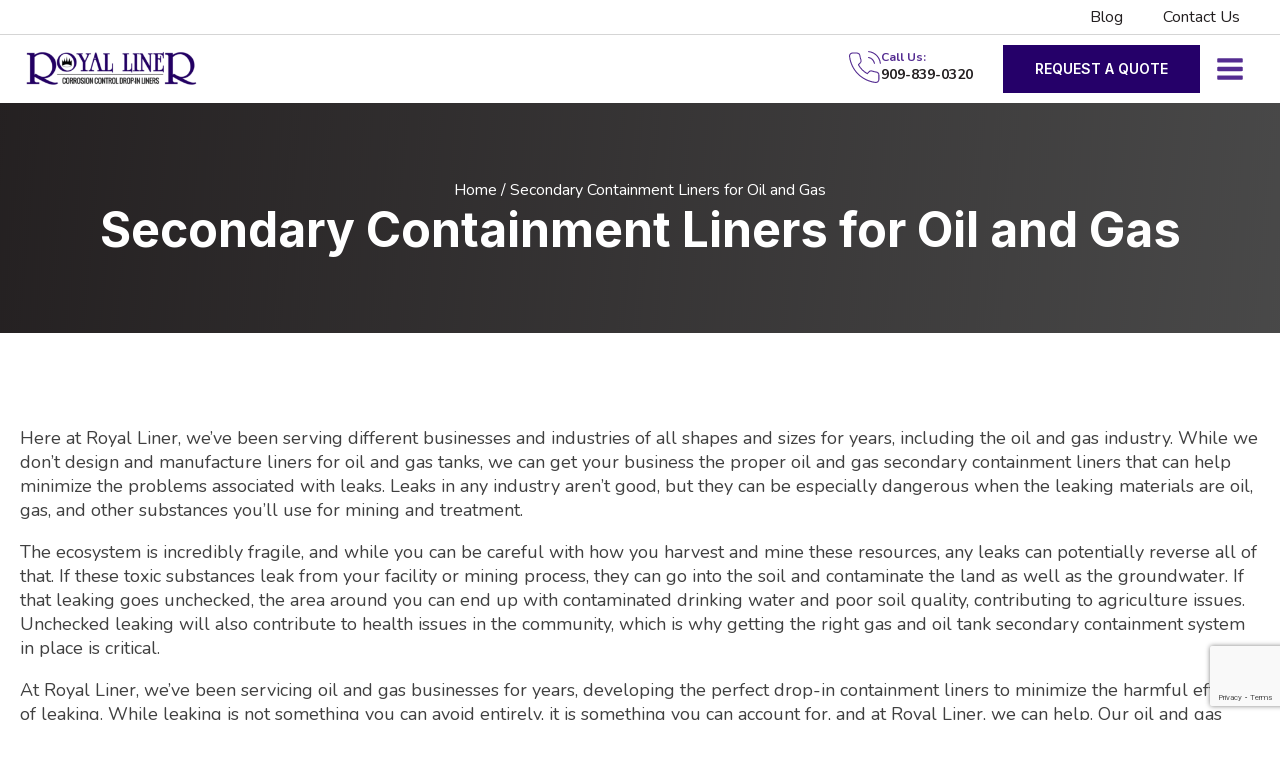

--- FILE ---
content_type: text/html; charset=UTF-8
request_url: https://royalliner.com/oil-and-gas/
body_size: 16805
content:
<!DOCTYPE html>
<html lang="en-US" >
<head>
<meta charset="UTF-8">
<meta name="viewport" content="width=device-width, initial-scale=1.0">
<!-- WP_HEAD() START -->
<link rel="preload" as="style" href="https://fonts.googleapis.com/css?family=Nunito:100,200,300,500,600,700,800,900,regular,|Inter:100,200,300,500,600,700,800,900,regular," >
<link rel="stylesheet" href="https://fonts.googleapis.com/css?family=Nunito:100,200,300,500,600,700,800,900,regular,|Inter:100,200,300,500,600,700,800,900,regular,">
<meta name='robots' content='index, follow, max-image-preview:large, max-snippet:-1, max-video-preview:-1' />
	<style>img:is([sizes="auto" i], [sizes^="auto," i]) { contain-intrinsic-size: 3000px 1500px }</style>
	
	<!-- This site is optimized with the Yoast SEO plugin v25.1 - https://yoast.com/wordpress/plugins/seo/ -->
	<title>Secondary Containment Liners for Oil and Gas | Royal Liner</title>
	<meta name="description" content="At Royal Liner, our oil and gas secondary containment liners can help protect your work area from oil &amp; gas spills that make a mess and seep into the ground." />
	<link rel="canonical" href="https://royalliner.com/oil-and-gas/" />
	<meta property="og:locale" content="en_US" />
	<meta property="og:type" content="article" />
	<meta property="og:title" content="Secondary Containment Liners for Oil and Gas | Royal Liner" />
	<meta property="og:description" content="At Royal Liner, our oil and gas secondary containment liners can help protect your work area from oil &amp; gas spills that make a mess and seep into the ground." />
	<meta property="og:url" content="https://royalliner.com/oil-and-gas/" />
	<meta property="og:site_name" content="Royal Liner" />
	<meta property="article:modified_time" content="2025-02-28T16:15:12+00:00" />
	<meta name="twitter:card" content="summary_large_image" />
	<script type="application/ld+json" class="yoast-schema-graph">{"@context":"https://schema.org","@graph":[{"@type":"WebPage","@id":"https://royalliner.com/oil-and-gas/","url":"https://royalliner.com/oil-and-gas/","name":"Secondary Containment Liners for Oil and Gas | Royal Liner","isPartOf":{"@id":"https://royalliner.com/#website"},"datePublished":"2024-09-03T21:35:42+00:00","dateModified":"2025-02-28T16:15:12+00:00","description":"At Royal Liner, our oil and gas secondary containment liners can help protect your work area from oil & gas spills that make a mess and seep into the ground.","breadcrumb":{"@id":"https://royalliner.com/oil-and-gas/#breadcrumb"},"inLanguage":"en-US","potentialAction":[{"@type":"ReadAction","target":["https://royalliner.com/oil-and-gas/"]}]},{"@type":"BreadcrumbList","@id":"https://royalliner.com/oil-and-gas/#breadcrumb","itemListElement":[{"@type":"ListItem","position":1,"name":"Home","item":"https://royalliner.com/"},{"@type":"ListItem","position":2,"name":"Secondary Containment Liners for Oil and Gas"}]},{"@type":"WebSite","@id":"https://royalliner.com/#website","url":"https://royalliner.com/","name":"Flexi-Liner Corporation","description":"","publisher":{"@id":"https://royalliner.com/#organization"},"potentialAction":[{"@type":"SearchAction","target":{"@type":"EntryPoint","urlTemplate":"https://royalliner.com/?s={search_term_string}"},"query-input":{"@type":"PropertyValueSpecification","valueRequired":true,"valueName":"search_term_string"}}],"inLanguage":"en-US"},{"@type":"Organization","@id":"https://royalliner.com/#organization","name":"Flexi-Liner Corporation","url":"https://royalliner.com/","logo":{"@type":"ImageObject","inLanguage":"en-US","@id":"https://royalliner.com/#/schema/logo/image/","url":"https://royalliner.com/wp-content/uploads/2025/01/royal-liner-logo.png","contentUrl":"https://royalliner.com/wp-content/uploads/2025/01/royal-liner-logo.png","width":800,"height":198,"caption":"Flexi-Liner Corporation"},"image":{"@id":"https://royalliner.com/#/schema/logo/image/"}}]}</script>
	<!-- / Yoast SEO plugin. -->


<link rel='dns-prefetch' href='//www.google.com' />
<link rel='stylesheet' id='wp-block-library-css' href='https://royalliner.com/wp-includes/css/dist/block-library/style.min.css?ver=6.8.3' type='text/css' media='all' />
<style id='classic-theme-styles-inline-css' type='text/css'>
/*! This file is auto-generated */
.wp-block-button__link{color:#fff;background-color:#32373c;border-radius:9999px;box-shadow:none;text-decoration:none;padding:calc(.667em + 2px) calc(1.333em + 2px);font-size:1.125em}.wp-block-file__button{background:#32373c;color:#fff;text-decoration:none}
</style>
<style id='safe-svg-svg-icon-style-inline-css' type='text/css'>
.safe-svg-cover{text-align:center}.safe-svg-cover .safe-svg-inside{display:inline-block;max-width:100%}.safe-svg-cover svg{height:100%;max-height:100%;max-width:100%;width:100%}

</style>
<style id='global-styles-inline-css' type='text/css'>
:root{--wp--preset--aspect-ratio--square: 1;--wp--preset--aspect-ratio--4-3: 4/3;--wp--preset--aspect-ratio--3-4: 3/4;--wp--preset--aspect-ratio--3-2: 3/2;--wp--preset--aspect-ratio--2-3: 2/3;--wp--preset--aspect-ratio--16-9: 16/9;--wp--preset--aspect-ratio--9-16: 9/16;--wp--preset--color--black: #000000;--wp--preset--color--cyan-bluish-gray: #abb8c3;--wp--preset--color--white: #ffffff;--wp--preset--color--pale-pink: #f78da7;--wp--preset--color--vivid-red: #cf2e2e;--wp--preset--color--luminous-vivid-orange: #ff6900;--wp--preset--color--luminous-vivid-amber: #fcb900;--wp--preset--color--light-green-cyan: #7bdcb5;--wp--preset--color--vivid-green-cyan: #00d084;--wp--preset--color--pale-cyan-blue: #8ed1fc;--wp--preset--color--vivid-cyan-blue: #0693e3;--wp--preset--color--vivid-purple: #9b51e0;--wp--preset--gradient--vivid-cyan-blue-to-vivid-purple: linear-gradient(135deg,rgba(6,147,227,1) 0%,rgb(155,81,224) 100%);--wp--preset--gradient--light-green-cyan-to-vivid-green-cyan: linear-gradient(135deg,rgb(122,220,180) 0%,rgb(0,208,130) 100%);--wp--preset--gradient--luminous-vivid-amber-to-luminous-vivid-orange: linear-gradient(135deg,rgba(252,185,0,1) 0%,rgba(255,105,0,1) 100%);--wp--preset--gradient--luminous-vivid-orange-to-vivid-red: linear-gradient(135deg,rgba(255,105,0,1) 0%,rgb(207,46,46) 100%);--wp--preset--gradient--very-light-gray-to-cyan-bluish-gray: linear-gradient(135deg,rgb(238,238,238) 0%,rgb(169,184,195) 100%);--wp--preset--gradient--cool-to-warm-spectrum: linear-gradient(135deg,rgb(74,234,220) 0%,rgb(151,120,209) 20%,rgb(207,42,186) 40%,rgb(238,44,130) 60%,rgb(251,105,98) 80%,rgb(254,248,76) 100%);--wp--preset--gradient--blush-light-purple: linear-gradient(135deg,rgb(255,206,236) 0%,rgb(152,150,240) 100%);--wp--preset--gradient--blush-bordeaux: linear-gradient(135deg,rgb(254,205,165) 0%,rgb(254,45,45) 50%,rgb(107,0,62) 100%);--wp--preset--gradient--luminous-dusk: linear-gradient(135deg,rgb(255,203,112) 0%,rgb(199,81,192) 50%,rgb(65,88,208) 100%);--wp--preset--gradient--pale-ocean: linear-gradient(135deg,rgb(255,245,203) 0%,rgb(182,227,212) 50%,rgb(51,167,181) 100%);--wp--preset--gradient--electric-grass: linear-gradient(135deg,rgb(202,248,128) 0%,rgb(113,206,126) 100%);--wp--preset--gradient--midnight: linear-gradient(135deg,rgb(2,3,129) 0%,rgb(40,116,252) 100%);--wp--preset--font-size--small: 13px;--wp--preset--font-size--medium: 20px;--wp--preset--font-size--large: 36px;--wp--preset--font-size--x-large: 42px;--wp--preset--spacing--20: 0.44rem;--wp--preset--spacing--30: 0.67rem;--wp--preset--spacing--40: 1rem;--wp--preset--spacing--50: 1.5rem;--wp--preset--spacing--60: 2.25rem;--wp--preset--spacing--70: 3.38rem;--wp--preset--spacing--80: 5.06rem;--wp--preset--shadow--natural: 6px 6px 9px rgba(0, 0, 0, 0.2);--wp--preset--shadow--deep: 12px 12px 50px rgba(0, 0, 0, 0.4);--wp--preset--shadow--sharp: 6px 6px 0px rgba(0, 0, 0, 0.2);--wp--preset--shadow--outlined: 6px 6px 0px -3px rgba(255, 255, 255, 1), 6px 6px rgba(0, 0, 0, 1);--wp--preset--shadow--crisp: 6px 6px 0px rgba(0, 0, 0, 1);}:where(.is-layout-flex){gap: 0.5em;}:where(.is-layout-grid){gap: 0.5em;}body .is-layout-flex{display: flex;}.is-layout-flex{flex-wrap: wrap;align-items: center;}.is-layout-flex > :is(*, div){margin: 0;}body .is-layout-grid{display: grid;}.is-layout-grid > :is(*, div){margin: 0;}:where(.wp-block-columns.is-layout-flex){gap: 2em;}:where(.wp-block-columns.is-layout-grid){gap: 2em;}:where(.wp-block-post-template.is-layout-flex){gap: 1.25em;}:where(.wp-block-post-template.is-layout-grid){gap: 1.25em;}.has-black-color{color: var(--wp--preset--color--black) !important;}.has-cyan-bluish-gray-color{color: var(--wp--preset--color--cyan-bluish-gray) !important;}.has-white-color{color: var(--wp--preset--color--white) !important;}.has-pale-pink-color{color: var(--wp--preset--color--pale-pink) !important;}.has-vivid-red-color{color: var(--wp--preset--color--vivid-red) !important;}.has-luminous-vivid-orange-color{color: var(--wp--preset--color--luminous-vivid-orange) !important;}.has-luminous-vivid-amber-color{color: var(--wp--preset--color--luminous-vivid-amber) !important;}.has-light-green-cyan-color{color: var(--wp--preset--color--light-green-cyan) !important;}.has-vivid-green-cyan-color{color: var(--wp--preset--color--vivid-green-cyan) !important;}.has-pale-cyan-blue-color{color: var(--wp--preset--color--pale-cyan-blue) !important;}.has-vivid-cyan-blue-color{color: var(--wp--preset--color--vivid-cyan-blue) !important;}.has-vivid-purple-color{color: var(--wp--preset--color--vivid-purple) !important;}.has-black-background-color{background-color: var(--wp--preset--color--black) !important;}.has-cyan-bluish-gray-background-color{background-color: var(--wp--preset--color--cyan-bluish-gray) !important;}.has-white-background-color{background-color: var(--wp--preset--color--white) !important;}.has-pale-pink-background-color{background-color: var(--wp--preset--color--pale-pink) !important;}.has-vivid-red-background-color{background-color: var(--wp--preset--color--vivid-red) !important;}.has-luminous-vivid-orange-background-color{background-color: var(--wp--preset--color--luminous-vivid-orange) !important;}.has-luminous-vivid-amber-background-color{background-color: var(--wp--preset--color--luminous-vivid-amber) !important;}.has-light-green-cyan-background-color{background-color: var(--wp--preset--color--light-green-cyan) !important;}.has-vivid-green-cyan-background-color{background-color: var(--wp--preset--color--vivid-green-cyan) !important;}.has-pale-cyan-blue-background-color{background-color: var(--wp--preset--color--pale-cyan-blue) !important;}.has-vivid-cyan-blue-background-color{background-color: var(--wp--preset--color--vivid-cyan-blue) !important;}.has-vivid-purple-background-color{background-color: var(--wp--preset--color--vivid-purple) !important;}.has-black-border-color{border-color: var(--wp--preset--color--black) !important;}.has-cyan-bluish-gray-border-color{border-color: var(--wp--preset--color--cyan-bluish-gray) !important;}.has-white-border-color{border-color: var(--wp--preset--color--white) !important;}.has-pale-pink-border-color{border-color: var(--wp--preset--color--pale-pink) !important;}.has-vivid-red-border-color{border-color: var(--wp--preset--color--vivid-red) !important;}.has-luminous-vivid-orange-border-color{border-color: var(--wp--preset--color--luminous-vivid-orange) !important;}.has-luminous-vivid-amber-border-color{border-color: var(--wp--preset--color--luminous-vivid-amber) !important;}.has-light-green-cyan-border-color{border-color: var(--wp--preset--color--light-green-cyan) !important;}.has-vivid-green-cyan-border-color{border-color: var(--wp--preset--color--vivid-green-cyan) !important;}.has-pale-cyan-blue-border-color{border-color: var(--wp--preset--color--pale-cyan-blue) !important;}.has-vivid-cyan-blue-border-color{border-color: var(--wp--preset--color--vivid-cyan-blue) !important;}.has-vivid-purple-border-color{border-color: var(--wp--preset--color--vivid-purple) !important;}.has-vivid-cyan-blue-to-vivid-purple-gradient-background{background: var(--wp--preset--gradient--vivid-cyan-blue-to-vivid-purple) !important;}.has-light-green-cyan-to-vivid-green-cyan-gradient-background{background: var(--wp--preset--gradient--light-green-cyan-to-vivid-green-cyan) !important;}.has-luminous-vivid-amber-to-luminous-vivid-orange-gradient-background{background: var(--wp--preset--gradient--luminous-vivid-amber-to-luminous-vivid-orange) !important;}.has-luminous-vivid-orange-to-vivid-red-gradient-background{background: var(--wp--preset--gradient--luminous-vivid-orange-to-vivid-red) !important;}.has-very-light-gray-to-cyan-bluish-gray-gradient-background{background: var(--wp--preset--gradient--very-light-gray-to-cyan-bluish-gray) !important;}.has-cool-to-warm-spectrum-gradient-background{background: var(--wp--preset--gradient--cool-to-warm-spectrum) !important;}.has-blush-light-purple-gradient-background{background: var(--wp--preset--gradient--blush-light-purple) !important;}.has-blush-bordeaux-gradient-background{background: var(--wp--preset--gradient--blush-bordeaux) !important;}.has-luminous-dusk-gradient-background{background: var(--wp--preset--gradient--luminous-dusk) !important;}.has-pale-ocean-gradient-background{background: var(--wp--preset--gradient--pale-ocean) !important;}.has-electric-grass-gradient-background{background: var(--wp--preset--gradient--electric-grass) !important;}.has-midnight-gradient-background{background: var(--wp--preset--gradient--midnight) !important;}.has-small-font-size{font-size: var(--wp--preset--font-size--small) !important;}.has-medium-font-size{font-size: var(--wp--preset--font-size--medium) !important;}.has-large-font-size{font-size: var(--wp--preset--font-size--large) !important;}.has-x-large-font-size{font-size: var(--wp--preset--font-size--x-large) !important;}
:where(.wp-block-post-template.is-layout-flex){gap: 1.25em;}:where(.wp-block-post-template.is-layout-grid){gap: 1.25em;}
:where(.wp-block-columns.is-layout-flex){gap: 2em;}:where(.wp-block-columns.is-layout-grid){gap: 2em;}
:root :where(.wp-block-pullquote){font-size: 1.5em;line-height: 1.6;}
</style>
<link rel='stylesheet' id='oxygen-css' href='https://royalliner.com/wp-content/plugins/oxygen/component-framework/oxygen.css?ver=4.9.1' type='text/css' media='all' />
<style id='wpgb-head-inline-css' type='text/css'>
.wp-grid-builder:not(.wpgb-template),.wpgb-facet{opacity:0.01}.wpgb-facet fieldset{margin:0;padding:0;border:none;outline:none;box-shadow:none}.wpgb-facet fieldset:last-child{margin-bottom:40px;}.wpgb-facet fieldset legend.wpgb-sr-only{height:1px;width:1px}
</style>
<script type="text/javascript" src="https://royalliner.com/wp-includes/js/jquery/jquery.min.js?ver=3.7.1" id="jquery-core-js"></script>
<link rel="https://api.w.org/" href="https://royalliner.com/wp-json/" /><link rel="alternate" title="JSON" type="application/json" href="https://royalliner.com/wp-json/wp/v2/pages/352" /><link rel="EditURI" type="application/rsd+xml" title="RSD" href="https://royalliner.com/xmlrpc.php?rsd" />
<link rel='shortlink' href='https://royalliner.com/?p=352' />
<link rel="alternate" title="oEmbed (JSON)" type="application/json+oembed" href="https://royalliner.com/wp-json/oembed/1.0/embed?url=https%3A%2F%2Froyalliner.com%2Foil-and-gas%2F" />
<link rel="alternate" title="oEmbed (XML)" type="text/xml+oembed" href="https://royalliner.com/wp-json/oembed/1.0/embed?url=https%3A%2F%2Froyalliner.com%2Foil-and-gas%2F&#038;format=xml" />
<noscript><style>.wp-grid-builder .wpgb-card.wpgb-card-hidden .wpgb-card-wrapper{opacity:1!important;visibility:visible!important;transform:none!important}.wpgb-facet {opacity:1!important;pointer-events:auto!important}.wpgb-facet *:not(.wpgb-pagination-facet){display:none}</style></noscript>
<meta name="google-site-verification" content="7VEWFcH6ZVo4aQ4CtOoXbJmjlSbc-MFCkQUwSAwsMgw" />
<script async src="https://www.googletagmanager.com/gtag/js?id=G-CEDCND8P2X"></script>
<script>
  window.dataLayer = window.dataLayer || [];
  function gtag(){dataLayer.push(arguments);}
  gtag('js', new Date());

  gtag('config', 'G-CEDCND8P2X');
</script>
<script>
(function() {
	(function (i, s, o, g, r, a, m) {
		i['GoogleAnalyticsObject'] = r;
		i[r] = i[r] || function () {
				(i[r].q = i[r].q || []).push(arguments)
			}, i[r].l = 1 * new Date();
		a = s.createElement(o),
			m = s.getElementsByTagName(o)[0];
		a.async = 1;
		a.src = g;
		m.parentNode.insertBefore(a, m)
	})(window, document, 'script', 'https://google-analytics.com/analytics.js', 'ga');

	ga('create', 'UA-1483749-1', 'auto');
			ga('send', 'pageview');
	})();
</script>
<link rel="icon" href="https://royalliner.com/wp-content/uploads/2025/01/cropped-favicon-32x32.png" sizes="32x32" />
<link rel="icon" href="https://royalliner.com/wp-content/uploads/2025/01/cropped-favicon-192x192.png" sizes="192x192" />
<link rel="apple-touch-icon" href="https://royalliner.com/wp-content/uploads/2025/01/cropped-favicon-180x180.png" />
<meta name="msapplication-TileImage" content="https://royalliner.com/wp-content/uploads/2025/01/cropped-favicon-270x270.png" />
<link rel='stylesheet' id='oxygen-cache-290-css' href='//royalliner.com/wp-content/uploads/oxygen/css/290.css?cache=1747937266&#038;ver=6.8.3' type='text/css' media='all' />
<link rel='stylesheet' id='oxygen-cache-461-css' href='//royalliner.com/wp-content/uploads/oxygen/css/461.css?cache=1747937264&#038;ver=6.8.3' type='text/css' media='all' />
<link rel='stylesheet' id='oxygen-cache-473-css' href='//royalliner.com/wp-content/uploads/oxygen/css/473.css?cache=1752605129&#038;ver=6.8.3' type='text/css' media='all' />
<link rel='stylesheet' id='oxygen-universal-styles-css' href='//royalliner.com/wp-content/uploads/oxygen/css/universal.css?cache=1752605129&#038;ver=6.8.3' type='text/css' media='all' />
<!-- END OF WP_HEAD() -->
</head>
<body class="wp-singular page-template-default page page-id-352 wp-theme-oxygen-is-not-a-theme  wp-embed-responsive oxygen-body" >




						<header id="globalHeader" class="oxy-header-wrapper oxy-sticky-header oxy-overlay-header oxy-header" ><div id="globalHeaderBannerRow" class="oxygen-hide-in-sticky oxy-header-row" ><div class="oxy-header-container"><div id="_header_left-151-13" class="oxy-header-left" ></div><div id="_header_center-154-13" class="oxy-header-center" ></div><div id="_header_right-157-13" class="oxy-header-right" ><nav id="_nav_menu-170-13" class="oxy-nav-menu" ><div class='oxy-menu-toggle'><div class='oxy-nav-menu-hamburger-wrap'><div class='oxy-nav-menu-hamburger'><div class='oxy-nav-menu-hamburger-line'></div><div class='oxy-nav-menu-hamburger-line'></div><div class='oxy-nav-menu-hamburger-line'></div></div></div></div><div class="menu-header-banner-navigation-container"><ul id="menu-header-banner-navigation" class="oxy-nav-menu-list"><li id="menu-item-302" class="menu-item menu-item-type-post_type menu-item-object-page menu-item-302"><a href="https://royalliner.com/blog/">Blog</a></li>
<li id="menu-item-304" class="menu-item menu-item-type-post_type menu-item-object-page menu-item-304"><a href="https://royalliner.com/contact-us/">Contact Us</a></li>
</ul></div></nav></div></div></div><div id="globalHeaderMenuRow" class="oxy-header-row" ><div class="oxy-header-container"><div id="_header_left-161-13" class="oxy-header-left" ><a id="link-162-13" class="ct-link" href="/"   ><img  id="image-163-13" alt="" src="https://royalliner.com/wp-content/uploads/2025/01/royal-liner-logo-300x74.png" class="ct-image logoDefault"/></a></div><div id="_header_center-164-13" class="oxy-header-center" ></div><div id="_header_right-165-13" class="oxy-header-right" >
		<div id="-pro-menu-166-13" class="oxy-pro-menu " ><div class="oxy-pro-menu-mobile-open-icon  oxy-pro-menu-off-canvas-trigger oxy-pro-menu-off-canvas-right" data-off-canvas-alignment="right"><svg id="-pro-menu-166-13-open-icon"><use xlink:href="#FontAwesomeicon-bars"></use></svg></div>

                
        <div class="oxy-pro-menu-container  oxy-pro-menu-dropdown-links-visible-on-mobile oxy-pro-menu-dropdown-links-toggle oxy-pro-menu-show-dropdown" data-aos-duration="400" 

             data-oxy-pro-menu-dropdown-animation="fade-up"
             data-oxy-pro-menu-dropdown-animation-duration="0.4"
             data-entire-parent-toggles-dropdown="true"

                          data-oxy-pro-menu-off-canvas-animation="slide-left"
             
                          data-oxy-pro-menu-dropdown-animation-duration="0.4"
             
                          data-oxy-pro-menu-dropdown-links-on-mobile="toggle">
             
            <div class="menu-header-container"><ul id="menu-header" class="oxy-pro-menu-list"><li id="menu-item-20832" class="menu-item menu-item-type-post_type menu-item-object-page menu-item-home menu-item-20832"><a href="https://royalliner.com/">Home</a></li>
<li id="menu-item-335" class="menu-item menu-item-type-post_type menu-item-object-page menu-item-has-children menu-item-335"><a href="https://royalliner.com/products/">Products</a>
<ul class="sub-menu">
	<li id="menu-item-20806" class="menu-item menu-item-type-post_type menu-item-object-page menu-item-20806"><a href="https://royalliner.com/custom-liners/">Custom Tank Liners</a></li>
	<li id="menu-item-20807" class="menu-item menu-item-type-post_type menu-item-object-page menu-item-20807"><a href="https://royalliner.com/trench-liners/">Flexible Trench Liners</a></li>
	<li id="menu-item-20808" class="menu-item menu-item-type-post_type menu-item-object-page menu-item-20808"><a href="https://royalliner.com/custom-fabricated-fertilizer-containment-tank-lining/">Fertilizer Containment Tank Lining</a></li>
	<li id="menu-item-20809" class="menu-item menu-item-type-post_type menu-item-object-page menu-item-20809"><a href="https://royalliner.com/water-reservoir-liners/">Water Reservoir Liners</a></li>
	<li id="menu-item-20810" class="menu-item menu-item-type-post_type menu-item-object-page menu-item-20810"><a href="https://royalliner.com/primary-containment-liners/">Primary Containment Liners</a></li>
	<li id="menu-item-20811" class="menu-item menu-item-type-post_type menu-item-object-page menu-item-20811"><a href="https://royalliner.com/secondary-containment-liners/">Secondary Containment Liners</a></li>
	<li id="menu-item-20812" class="menu-item menu-item-type-post_type menu-item-object-page menu-item-20812"><a href="https://royalliner.com/plating-tank-liners/">Plating Tank Liners</a></li>
	<li id="menu-item-20813" class="menu-item menu-item-type-post_type menu-item-object-page menu-item-20813"><a href="https://royalliner.com/flexible-tank-liners/">PVC Tank Liner</a></li>
	<li id="menu-item-20814" class="menu-item menu-item-type-post_type menu-item-object-page menu-item-20814"><a href="https://royalliner.com/fish-farming-pond-liners/">Pond Liner for Fish Farming</a></li>
	<li id="menu-item-20904" class="menu-item menu-item-type-post_type menu-item-object-page menu-item-20904"><a href="https://royalliner.com/vinyl-ester-linings/">Vinyl Ester Tank Linings</a></li>
</ul>
</li>
<li id="menu-item-20815" class="menu-item menu-item-type-custom menu-item-object-custom current-menu-ancestor current-menu-parent menu-item-has-children menu-item-20815"><a href="#">Industries</a>
<ul class="sub-menu">
	<li id="menu-item-20816" class="menu-item menu-item-type-post_type menu-item-object-page menu-item-20816"><a href="https://royalliner.com/aero-space/">Aerospace</a></li>
	<li id="menu-item-20817" class="menu-item menu-item-type-post_type menu-item-object-page menu-item-20817"><a href="https://royalliner.com/agriculture/">Agricultural</a></li>
	<li id="menu-item-20818" class="menu-item menu-item-type-post_type menu-item-object-page menu-item-20818"><a href="https://royalliner.com/chemical-storage-and-distribution/">Chemical Storage and Distribution</a></li>
	<li id="menu-item-20819" class="menu-item menu-item-type-post_type menu-item-object-page menu-item-20819"><a href="https://royalliner.com/electronics/">Electroplating</a></li>
	<li id="menu-item-20820" class="menu-item menu-item-type-post_type menu-item-object-page menu-item-20820"><a href="https://royalliner.com/municipal-water-filtration-and-treatment/">Municipal Water</a></li>
	<li id="menu-item-20821" class="menu-item menu-item-type-post_type menu-item-object-page current-menu-item page_item page-item-352 current_page_item menu-item-20821"><a href="https://royalliner.com/oil-and-gas/" aria-current="page">Secondary Containment for Oil and Gas</a></li>
	<li id="menu-item-20822" class="menu-item menu-item-type-post_type menu-item-object-page menu-item-20822"><a href="https://royalliner.com/sewage-treatment/">Septic Storage</a></li>
</ul>
</li>
<li id="menu-item-20827" class="menu-item menu-item-type-post_type menu-item-object-page menu-item-has-children menu-item-20827"><a href="https://royalliner.com/features/">Features</a>
<ul class="sub-menu">
	<li id="menu-item-20828" class="menu-item menu-item-type-post_type menu-item-object-page menu-item-20828"><a href="https://royalliner.com/applications/">Tank Liner Applications</a></li>
	<li id="menu-item-20829" class="menu-item menu-item-type-post_type menu-item-object-page menu-item-20829"><a href="https://royalliner.com/chemical-fertilizer-containment/">Chemical and Fertilizer Containment</a></li>
	<li id="menu-item-20830" class="menu-item menu-item-type-post_type menu-item-object-page menu-item-20830"><a href="https://royalliner.com/trench-linings/">Drainage Trench Liner</a></li>
	<li id="menu-item-20831" class="menu-item menu-item-type-post_type menu-item-object-page menu-item-20831"><a href="https://royalliner.com/water-reservoir-containment/">Water Reservoir Containment</a></li>
</ul>
</li>
<li id="menu-item-20823" class="menu-item menu-item-type-post_type menu-item-object-page menu-item-has-children menu-item-20823"><a href="https://royalliner.com/benefits/">Benefits</a>
<ul class="sub-menu">
	<li id="menu-item-20824" class="menu-item menu-item-type-post_type menu-item-object-page menu-item-20824"><a href="https://royalliner.com/repairs/">Tank Liner Repair</a></li>
	<li id="menu-item-20825" class="menu-item menu-item-type-post_type menu-item-object-page menu-item-20825"><a href="https://royalliner.com/emergency-lining-service/">Emergency Tank Liner Services</a></li>
	<li id="menu-item-20826" class="menu-item menu-item-type-post_type menu-item-object-page menu-item-20826"><a href="https://royalliner.com/metal-plating-and-finishing/">Metal Plating and Finishing</a></li>
</ul>
</li>
</ul></div>
            <div class="oxy-pro-menu-mobile-close-icon"><svg id="svg--pro-menu-166-13"><use xlink:href="#Lineariconsicon-cross"></use></svg></div>

        </div>

        </div>

		<script type="text/javascript">
			jQuery('#-pro-menu-166-13 .oxy-pro-menu-show-dropdown .menu-item-has-children > a', 'body').each(function(){
                jQuery(this).append('<div class="oxy-pro-menu-dropdown-icon-click-area"><svg class="oxy-pro-menu-dropdown-icon"><use xlink:href="#FontAwesomeicon-chevron-down"></use></svg></div>');
            });
            jQuery('#-pro-menu-166-13 .oxy-pro-menu-show-dropdown .menu-item:not(.menu-item-has-children) > a', 'body').each(function(){
                jQuery(this).append('<div class="oxy-pro-menu-dropdown-icon-click-area"></div>');
            });			</script><a id="link-168-13" class="ct-link" href="tel:909-839-0320" target="_self"  ><div id="fancy_icon-177-13" class="ct-fancy-icon" ><svg id="svg-fancy_icon-177-13"><use xlink:href="#Flexi-Linericon-Icon-feather-phone-call"></use></svg></div><div id="div_block-178-13" class="ct-div-block" ><div id="text_block-179-13" class="ct-text-block" >Call Us:</div><div id="text_block-180-13" class="ct-text-block nowrap" ><span id="span-181-13" class="ct-span" >909-839-0320</span></div></div></a><a id="link_button-173-13" class="ct-link-button nowrap" href="/contact-us/" target="_self"  >Request a Quote</a></div></div></div><div id="globalHeaderMobileQuoteRow" class="oxy-header-row" ><div class="oxy-header-container"><div id="_header_left-183-13" class="oxy-header-left" ></div><div id="_header_center-184-13" class="oxy-header-center" ><a id="link_button-186-13" class="ct-link-button" href="/contact-us/" target="_self"  >Request a Quote</a></div><div id="_header_right-185-13" class="oxy-header-right" ></div></div></div></header>
				<script type="text/javascript">
			jQuery(document).ready(function() {
				var selector = "#globalHeader",
					scrollval = parseInt("300");
				if (!scrollval || scrollval < 1) {
											jQuery("body").css("margin-top", jQuery(selector).outerHeight());
						jQuery(selector).addClass("oxy-sticky-header-active");
									}
				else {
					var scrollTopOld = 0;
					jQuery(window).scroll(function() {
						if (!jQuery('body').hasClass('oxy-nav-menu-prevent-overflow')) {
							if (jQuery(this).scrollTop() > scrollval 
																) {
								if (
																		!jQuery(selector).hasClass("oxy-sticky-header-active")) {
									if (jQuery(selector).css('position')!='absolute') {
										jQuery("body").css("margin-top", jQuery(selector).outerHeight());
									}
									jQuery(selector)
										.addClass("oxy-sticky-header-active")
																			.addClass("oxy-sticky-header-fade-in");
																	}
							}
							else {
								jQuery(selector)
									.removeClass("oxy-sticky-header-fade-in")
									.removeClass("oxy-sticky-header-active");
								if (jQuery(selector).css('position')!='absolute') {
									jQuery("body").css("margin-top", "");
								}
							}
							scrollTopOld = jQuery(this).scrollTop();
						}
					})
				}
			});
		</script><main id="globalInnerContent" class="ct-div-block" ><div id="internalPageWrapper" class="ct-div-block" ><section id="section-2-289" class=" ct-section pageHeader bgCenter" style="background-image:url();background-size: cover;" ><div class="ct-section-inner-wrap"><div id="code_block-7-289" class="ct-code-block pageHeaderBreadcrumbs" >        <a class="pageHeaderBreadcrumb" href="https://royalliner.com/">Home</a> <span class="pageHeaderBreadcrumbDivider">/</span>                <span class="pageHeaderBreadcrumbCurrent">Secondary Containment Liners for Oil and Gas</span>
        </div><h1 id="headline-9-289" class="ct-headline pageHeaderTitle"><span id="span-10-289" class="ct-span" >Secondary Containment Liners for Oil and Gas</span></h1></div></section><section id="section-12-289" class=" ct-section" ><div class="ct-section-inner-wrap"><div id="div_block-43-289" class="ct-div-block" ><div id="text_block-41-289" class="ct-text-block" ><span id="span-14-289" class="ct-span" ><p>Here at Royal Liner, we’ve been serving different businesses and industries of all shapes and sizes for years, including the oil and gas industry. While we don’t design and manufacture liners for oil and gas tanks, we can get your business the proper oil and gas secondary containment liners that can help minimize the problems associated with leaks. Leaks in any industry aren’t good, but they can be especially dangerous when the leaking materials are oil, gas, and other substances you’ll use for mining and treatment.</p>
<p>The ecosystem is incredibly fragile, and while you can be careful with how you harvest and mine these resources, any leaks can potentially reverse all of that. If these toxic substances leak from your facility or mining process, they can go into the soil and contaminate the land as well as the groundwater. If that leaking goes unchecked, the area around you can end up with contaminated drinking water and poor soil quality, contributing to agriculture issues. Unchecked leaking will also contribute to health issues in the community, which is why getting the right gas and oil tank secondary containment system in place is critical.</p>
<p>At Royal Liner, we’ve been servicing oil and gas businesses for years, developing the perfect drop-in containment liners to minimize the harmful effects of leaking. While leaking is not something you can avoid entirely, it is something you can account for, and at Royal Liner, we can help. Our oil and gas secondary containment liners won’t stop everything from leaking, but they ensure that anything that does leak is manageable and doesn’t contaminate the surrounding area.</p>
<p>If you’re in the oil and gas industry and want to protect yourself from leaks and contamination, don’t hesitate to contact us. We’ve specialized in manufacturing custom liners and secondary containment systems for 25 years now, and we won’t stop any time soon. Instead, we’ll take the expertise and knowledge we’ve gained and use them to help you meet your business’s unique needs. We have everything needed to design and manufacture the perfect liners to contain your oil, gas, and other substances.</p>
</span></div></div></div></section><section id="pageSecondaryContent" class=" ct-section" ><div class="ct-section-inner-wrap"></div></section><section id="section-10-290" class=" ct-section" ><div class="ct-section-inner-wrap"><div id="fancy_icon-11-290" class="ct-fancy-icon" ><svg id="svg-fancy_icon-11-290"><use xlink:href="#FontAwesomeicon-question-circle-o"></use></svg></div><h2 id="headline-12-290" class="ct-headline">Looking for the perfect solution for your tank, pit, or secondary containment?</h2><div id="text_block-13-290" class="ct-text-block" >We’re here to help! Our decades of experience as a tank lining company have given us exposure to a wide range of needs. Contact our team of tank lining specialists to discuss your needs and a solution, or request a quote today.</div><div id="div_block-14-290" class="ct-div-block" ><a id="link_button-15-290" class="ct-link-button" href="/contact-us/" target="_self"  >Request a Quote</a><a id="link_button-16-290" class="ct-link-button btnTertiary" href="tel:800-965-0970" target="_self"  >Call Us:&nbsp;<span id="span-17-290" class="ct-span" >(800) 965-0970</span></a></div></div></section></div><div id='inner_content-14-13' class='ct-inner-content'></div></main><div id="div_block-240-13" class="ct-div-block" ></div><footer id="globalFooter" class=" ct-section" ><div class="ct-section-inner-wrap"><div id="div_block-189-13" class="ct-div-block footerColumnsWrapper" ><div id="div_block-191-13" class="ct-div-block footerColumn" ><div id="div_block-82-13" class="ct-div-block" ><img  id="image-88-13" alt="" src="https://royalliner.com/wp-content/uploads/2025/01/royal-liner-logo-300x74.png" class="ct-image"/></div><a id="link-217-13" class="ct-link footerLink" href="https://maps.app.goo.gl/33adG5UQgDue3HvW7" target="_self"  ><div id="fancy_icon-224-13" class="ct-fancy-icon" ><svg id="svg-fancy_icon-224-13"><use xlink:href="#Flexi-Linericon-Icon-ionic-ios-pin"></use></svg></div><div id="text_block-218-13" class="ct-text-block" ><span id="span-219-13" class="ct-span" >324 S. Diamond Bar Blvd. #646
Diamond Bar, CA 91765</span></div></a><a id="link-226-13" class="ct-link footerLink" href="mailto:service@royalliner.com" target="_self"  ><div id="fancy_icon-227-13" class="ct-fancy-icon" ><svg id="svg-fancy_icon-227-13"><use xlink:href="#Flexi-Linericon-Icon-ionic-ios-mail"></use></svg></div><div id="text_block-228-13" class="ct-text-block" ><span id="span-229-13" class="ct-span" >service@royalliner.com</span></div></a><div id="div_block-245-473" class="ct-div-block " ><div id="fancy_icon-247-473" class="ct-fancy-icon" ><svg id="svg-fancy_icon-247-473"><use xlink:href="#Flexi-Linericon-Icon-awesome-phone-alt"></use></svg></div><div id="div_block-249-473" class="ct-div-block" ><div id="div_block-251-473" class="ct-div-block nowrap" ><div id="text_block-252-473" class="ct-text-block" >Toll Free:&nbsp;</div><a id="link-253-473" class="ct-link" href="tel:800-965-0970" target="_self"  ><div id="text_block-254-473" class="ct-text-block footerLink" ><span id="span-255-473" class="ct-span" >(800) 965-0970</span></div></a></div><div id="div_block-256-473" class="ct-div-block nowrap" ><div id="text_block-257-473" class="ct-text-block" >International &amp; Local:</div><a id="link-258-473" class="ct-link" href="tel:909-839-0320" target="_self"  ><div id="text_block-259-473" class="ct-text-block footerLink" ><span id="span-260-473" class="ct-span" >909-839-0320</span></div></a></div></div></div><div id="div_block-263-473" class="ct-div-block " ><div id="fancy_icon-237-13" class="ct-fancy-icon" ><svg id="svg-fancy_icon-237-13"><use xlink:href="#Flexi-Linericon-Icon-awesome-fax"></use></svg></div><div id="div_block-265-473" class="ct-div-block" ><div id="div_block-266-473" class="ct-div-block nowrap" ><div id="text_block-267-473" class="ct-text-block" >Toll Free Fax:&nbsp;</div><a id="link-268-473" class="ct-link" href="tel:800-965-3573" target="_self"  ><div id="text_block-269-473" class="ct-text-block footerLink" ><span id="span-270-473" class="ct-span" >(800) 965-3573</span></div></a></div><div id="div_block-271-473" class="ct-div-block nowrap" ><div id="text_block-272-473" class="ct-text-block" >International &amp; Local Fax:</div><a id="link-273-473" class="ct-link" href="tel:909-839-0321" target="_self"  ><div id="text_block-274-473" class="ct-text-block footerLink" ><span id="span-275-473" class="ct-span" >909-839-0321</span></div></a></div></div></div></div><div id="div_block-192-13" class="ct-div-block footerColumn" ><div id="text_block-205-13" class="ct-text-block footerColumnLabel" >Products</div><nav id="_nav_menu-206-13" class="oxy-nav-menu footerColumnMenu oxy-nav-menu-vertical" ><div class='oxy-menu-toggle'><div class='oxy-nav-menu-hamburger-wrap'><div class='oxy-nav-menu-hamburger'><div class='oxy-nav-menu-hamburger-line'></div><div class='oxy-nav-menu-hamburger-line'></div><div class='oxy-nav-menu-hamburger-line'></div></div></div></div><div class="menu-footer-products-container"><ul id="menu-footer-products" class="oxy-nav-menu-list"><li id="menu-item-20867" class="menu-item menu-item-type-post_type menu-item-object-page menu-item-20867"><a href="https://royalliner.com/custom-liners/">Tank and Containment Lining</a></li>
<li id="menu-item-20868" class="menu-item menu-item-type-post_type menu-item-object-page menu-item-20868"><a href="https://royalliner.com/trench-liners/">Flexible Trench Liners</a></li>
<li id="menu-item-20869" class="menu-item menu-item-type-post_type menu-item-object-page menu-item-20869"><a href="https://royalliner.com/custom-fabricated-fertilizer-containment-tank-lining/">Fertilizer Containment Tank Lining</a></li>
<li id="menu-item-20870" class="menu-item menu-item-type-post_type menu-item-object-page menu-item-20870"><a href="https://royalliner.com/water-reservoir-liners/">Water Reservoir Liners</a></li>
<li id="menu-item-20871" class="menu-item menu-item-type-post_type menu-item-object-page menu-item-20871"><a href="https://royalliner.com/primary-containment-liners/">Primary Containment Liners</a></li>
<li id="menu-item-20872" class="menu-item menu-item-type-post_type menu-item-object-page menu-item-20872"><a href="https://royalliner.com/secondary-containment-liners/">Secondary Containment Liners</a></li>
<li id="menu-item-464" class="menu-item menu-item-type-post_type menu-item-object-page menu-item-464"><a href="https://royalliner.com/products/">VIEW ALL PRODUCTS</a></li>
</ul></div></nav></div><div id="div_block-207-13" class="ct-div-block footerColumn" ><div id="text_block-208-13" class="ct-text-block footerColumnLabel" >Industries</div><nav id="_nav_menu-209-13" class="oxy-nav-menu footerColumnMenu oxy-nav-menu-vertical" ><div class='oxy-menu-toggle'><div class='oxy-nav-menu-hamburger-wrap'><div class='oxy-nav-menu-hamburger'><div class='oxy-nav-menu-hamburger-line'></div><div class='oxy-nav-menu-hamburger-line'></div><div class='oxy-nav-menu-hamburger-line'></div></div></div></div><div class="menu-footer-industries-container"><ul id="menu-footer-industries" class="oxy-nav-menu-list"><li id="menu-item-20873" class="menu-item menu-item-type-post_type menu-item-object-page menu-item-20873"><a href="https://royalliner.com/aero-space/">Aerospace</a></li>
<li id="menu-item-20874" class="menu-item menu-item-type-post_type menu-item-object-page menu-item-20874"><a href="https://royalliner.com/agriculture/">Agricultural</a></li>
<li id="menu-item-20875" class="menu-item menu-item-type-post_type menu-item-object-page menu-item-20875"><a href="https://royalliner.com/chemical-storage-and-distribution/">Chemical</a></li>
<li id="menu-item-20876" class="menu-item menu-item-type-post_type menu-item-object-page menu-item-20876"><a href="https://royalliner.com/electronics/">Electroplating</a></li>
<li id="menu-item-20877" class="menu-item menu-item-type-post_type menu-item-object-page menu-item-20877"><a href="https://royalliner.com/municipal-water-filtration-and-treatment/">Municipal Water</a></li>
<li id="menu-item-20878" class="menu-item menu-item-type-post_type menu-item-object-page current-menu-item page_item page-item-352 current_page_item menu-item-20878"><a href="https://royalliner.com/oil-and-gas/" aria-current="page">Secondary Containment for Oil and Gas</a></li>
<li id="menu-item-20879" class="menu-item menu-item-type-post_type menu-item-object-page menu-item-20879"><a href="https://royalliner.com/sewage-treatment/">Septic Storage</a></li>
</ul></div></nav></div><div id="div_block-210-13" class="ct-div-block footerColumn" ><div id="text_block-211-13" class="ct-text-block footerColumnLabel" >Company</div><nav id="_nav_menu-212-13" class="oxy-nav-menu footerColumnMenu oxy-nav-menu-vertical" ><div class='oxy-menu-toggle'><div class='oxy-nav-menu-hamburger-wrap'><div class='oxy-nav-menu-hamburger'><div class='oxy-nav-menu-hamburger-line'></div><div class='oxy-nav-menu-hamburger-line'></div><div class='oxy-nav-menu-hamburger-line'></div></div></div></div><div class="menu-footer-company-container"><ul id="menu-footer-company" class="oxy-nav-menu-list"><li id="menu-item-20880" class="menu-item menu-item-type-post_type menu-item-object-page menu-item-20880"><a href="https://royalliner.com/about-us/">About Us</a></li>
<li id="menu-item-308" class="menu-item menu-item-type-post_type menu-item-object-page menu-item-308"><a href="https://royalliner.com/blog/">Blog</a></li>
<li id="menu-item-311" class="menu-item menu-item-type-post_type menu-item-object-page menu-item-311"><a href="https://royalliner.com/contact-us/">Request a Quote</a></li>
</ul></div></nav></div></div><div id="div_block-196-13" class="ct-div-block" >
		<span id="-copyright-year-32-13" class="oxy-copyright-year textCenter " >Copyright © 2024 &#x02013; 2025 Royal Liner. All Rights Reserved.</span>

		</div></div></footer><div id="code_block-244-473" class="ct-code-block" ></div>	<!-- WP_FOOTER -->
<script type="speculationrules">
{"prefetch":[{"source":"document","where":{"and":[{"href_matches":"\/*"},{"not":{"href_matches":["\/wp-*.php","\/wp-admin\/*","\/wp-content\/uploads\/*","\/wp-content\/*","\/wp-content\/plugins\/*","\/wp-content\/themes\/genesis-block-theme\/*","\/wp-content\/themes\/oxygen-is-not-a-theme\/*","\/*\\?(.+)"]}},{"not":{"selector_matches":"a[rel~=\"nofollow\"]"}},{"not":{"selector_matches":".no-prefetch, .no-prefetch a"}}]},"eagerness":"conservative"}]}
</script>
<script>jQuery(document).on('click','a[href*="#"]',function(t){if(jQuery(t.target).closest('.wc-tabs').length>0){return}if(jQuery(this).is('[href="#"]')||jQuery(this).is('[href="#0"]')||jQuery(this).is('[href*="replytocom"]')){return};if(location.pathname.replace(/^\//,"")==this.pathname.replace(/^\//,"")&&location.hostname==this.hostname){var e=jQuery(this.hash);(e=e.length?e:jQuery("[name="+this.hash.slice(1)+"]")).length&&(t.preventDefault(),jQuery("html, body").animate({scrollTop:e.offset().top-75},500))}});</script><style>.ct-FontAwesomeicon-bars{width:0.857142857143em}</style>
<style>.ct-FontAwesomeicon-question-circle-o{width:0.857142857143em}</style>
<?xml version="1.0"?><svg xmlns="http://www.w3.org/2000/svg" xmlns:xlink="http://www.w3.org/1999/xlink" aria-hidden="true" style="position: absolute; width: 0; height: 0; overflow: hidden;" version="1.1"><defs><symbol id="FontAwesomeicon-chevron-down" viewBox="0 0 28 28"><title>chevron-down</title><path d="M26.297 12.625l-11.594 11.578c-0.391 0.391-1.016 0.391-1.406 0l-11.594-11.578c-0.391-0.391-0.391-1.031 0-1.422l2.594-2.578c0.391-0.391 1.016-0.391 1.406 0l8.297 8.297 8.297-8.297c0.391-0.391 1.016-0.391 1.406 0l2.594 2.578c0.391 0.391 0.391 1.031 0 1.422z"/></symbol><symbol id="FontAwesomeicon-bars" viewBox="0 0 24 28"><title>bars</title><path d="M24 21v2c0 0.547-0.453 1-1 1h-22c-0.547 0-1-0.453-1-1v-2c0-0.547 0.453-1 1-1h22c0.547 0 1 0.453 1 1zM24 13v2c0 0.547-0.453 1-1 1h-22c-0.547 0-1-0.453-1-1v-2c0-0.547 0.453-1 1-1h22c0.547 0 1 0.453 1 1zM24 5v2c0 0.547-0.453 1-1 1h-22c-0.547 0-1-0.453-1-1v-2c0-0.547 0.453-1 1-1h22c0.547 0 1 0.453 1 1z"/></symbol><symbol id="FontAwesomeicon-question-circle-o" viewBox="0 0 24 28"><title>question-circle-o</title><path d="M13.75 18.75v2.5c0 0.281-0.219 0.5-0.5 0.5h-2.5c-0.281 0-0.5-0.219-0.5-0.5v-2.5c0-0.281 0.219-0.5 0.5-0.5h2.5c0.281 0 0.5 0.219 0.5 0.5zM17.75 11c0 2.219-1.547 3.094-2.688 3.734-0.812 0.469-1.313 0.766-1.313 1.266v0.5c0 0.281-0.219 0.5-0.5 0.5h-2.5c-0.281 0-0.5-0.219-0.5-0.5v-1.062c0-1.922 1.375-2.531 2.484-3.031 0.938-0.438 1.516-0.734 1.516-1.437 0-0.906-1.141-1.578-2.172-1.578-0.547 0-1.125 0.172-1.484 0.422-0.344 0.234-0.672 0.578-1.25 1.297-0.094 0.125-0.234 0.187-0.391 0.187-0.109 0-0.219-0.031-0.297-0.094l-1.687-1.281c-0.203-0.156-0.25-0.453-0.109-0.672 1.281-2.016 3.078-3 5.453-3v0c2.562 0 5.437 2.031 5.437 4.75zM12 4c-5.516 0-10 4.484-10 10s4.484 10 10 10 10-4.484 10-10-4.484-10-10-10zM24 14c0 6.625-5.375 12-12 12s-12-5.375-12-12 5.375-12 12-12v0c6.625 0 12 5.375 12 12z"/></symbol></defs></svg><?xml version="1.0"?><svg xmlns="http://www.w3.org/2000/svg" xmlns:xlink="http://www.w3.org/1999/xlink" style="position: absolute; width: 0; height: 0; overflow: hidden;" version="1.1"><defs><symbol id="Lineariconsicon-cross" viewBox="0 0 20 20"><title>cross</title><path class="path1" d="M10.707 10.5l5.646-5.646c0.195-0.195 0.195-0.512 0-0.707s-0.512-0.195-0.707 0l-5.646 5.646-5.646-5.646c-0.195-0.195-0.512-0.195-0.707 0s-0.195 0.512 0 0.707l5.646 5.646-5.646 5.646c-0.195 0.195-0.195 0.512 0 0.707 0.098 0.098 0.226 0.146 0.354 0.146s0.256-0.049 0.354-0.146l5.646-5.646 5.646 5.646c0.098 0.098 0.226 0.146 0.354 0.146s0.256-0.049 0.354-0.146c0.195-0.195 0.195-0.512 0-0.707l-5.646-5.646z"/></symbol></defs></svg><?xml version="1.0"?><svg xmlns="http://www.w3.org/2000/svg" xmlns:xlink="http://www.w3.org/1999/xlink" aria-hidden="true" style="position: absolute; width: 0; height: 0; overflow: hidden;" version="1.1"><defs><symbol id="Flexi-Linericon-Icon-ionic-ios-mail" viewBox="0 0 32 32"><title>Icon-ionic-ios-mail</title><path d="M32.007 7.569l-8.347 8.502c-0.029 0.027-0.047 0.066-0.047 0.109s0.018 0.081 0.047 0.109l0 0 5.841 6.219c0.183 0.182 0.297 0.435 0.297 0.714s-0.113 0.531-0.297 0.714l-0 0c-0.183 0.182-0.435 0.295-0.714 0.295s-0.531-0.113-0.714-0.295l0 0-5.818-6.196c-0.029-0.029-0.069-0.047-0.113-0.047s-0.084 0.018-0.113 0.047v0l-1.419 1.443c-1.132 1.156-2.708 1.874-4.452 1.877h-0.001c-1.783-0.007-3.392-0.745-4.544-1.931l-0.001-0.002-1.365-1.389c-0.029-0.029-0.069-0.047-0.113-0.047s-0.084 0.018-0.113 0.047v0l-5.818 6.197c-0.183 0.182-0.435 0.295-0.714 0.295s-0.531-0.113-0.714-0.295l0 0c-0.183-0.182-0.297-0.435-0.297-0.714s0.113-0.531 0.297-0.714l0-0 5.841-6.219c0.025-0.029 0.041-0.067 0.041-0.109s-0.015-0.080-0.041-0.109l0 0-8.355-8.503c-0.028-0.030-0.067-0.048-0.111-0.048-0.084 0-0.153 0.068-0.153 0.153 0 0.001 0 0.003 0 0.004v-0 17.012c0.004 1.369 1.113 2.478 2.482 2.482h27.307c1.369-0.004 2.478-1.113 2.482-2.482v-17.012c-0.001-0.085-0.070-0.153-0.155-0.153-0.042 0-0.081 0.017-0.109 0.044l0-0z"/><path d="M16.138 19.034c0.004 0 0.010 0 0.015 0 1.183 0 2.252-0.487 3.018-1.271l0.001-0.001 12.168-12.389c-0.415-0.338-0.951-0.543-1.534-0.543-0.001 0-0.001 0-0.002 0h-27.329c-0.002 0-0.005 0-0.007 0-0.582 0-1.115 0.205-1.533 0.547l0.004-0.003 12.171 12.389c0.767 0.785 1.836 1.272 3.019 1.272 0.003 0 0.006 0 0.010 0h-0z"/></symbol><symbol id="Flexi-Linericon-Icon-ionic-ios-pin" viewBox="0 0 32 32"><title>Icon-ionic-ios-pin</title><path d="M16.065 0c-6.166 0-11.167 4.645-11.167 10.369 0 8.065 11.167 21.893 11.167 21.893s11.167-13.827 11.167-21.893c0-5.723-5.002-10.369-11.167-10.369zM16.065 14.804c-2.009 0-3.637-1.628-3.637-3.637s1.628-3.637 3.637-3.637c2.009 0 3.637 1.628 3.637 3.637v0c-0 2.008-1.628 3.637-3.637 3.637h-0z"/></symbol><symbol id="Flexi-Linericon-Icon-awesome-phone-alt" viewBox="0 0 32 32"><title>Icon-awesome-phone-alt</title><path d="M31.087 22.613l-7-3.001c-0.174-0.076-0.376-0.12-0.588-0.12-0.467 0-0.885 0.214-1.16 0.549l-0.002 0.003-3.1 3.785c-4.885-2.339-8.734-6.187-11.014-10.932l-0.060-0.139 3.784-3.1c0.338-0.277 0.552-0.694 0.552-1.161 0-0.213-0.045-0.416-0.125-0.599l0.004 0.010-2.996-7c-0.239-0.538-0.768-0.907-1.384-0.907-0.119 0-0.234 0.014-0.345 0.040l0.010-0.002-6.501 1.5c-0.671 0.159-1.162 0.753-1.162 1.462 0 0 0 0 0 0v0c0 0.001 0 0.002 0 0.003 0 16.015 12.983 28.997 28.997 28.997 0.001 0 0.002 0 0.004 0h-0c0 0 0 0 0.001 0 0.709 0 1.303-0.491 1.46-1.152l0.002-0.010 1.5-6.5c0.023-0.1 0.037-0.215 0.037-0.333 0-0.62-0.371-1.153-0.904-1.389l-0.010-0.004z"/></symbol><symbol id="Flexi-Linericon-Icon-feather-phone-call" viewBox="0 0 32 32"><title>Icon-feather-phone-call</title><path d="M26.93 32c-0.109 0-0.218 0-0.327 0-4.634-0.491-9.104-2.072-12.974-4.634-3.598-2.29-6.705-5.397-8.995-8.995-2.508-3.925-4.143-8.395-4.634-13.029-0.164-1.908 1.254-3.652 3.162-3.816 0.109 0 0.218 0 0.327 0h4.416c1.744 0 3.271 1.254 3.489 2.998 0.164 1.363 0.545 2.726 0.981 4.034 0.491 1.254 0.164 2.726-0.763 3.707l-1.581 1.581c1.963 3.325 4.743 6.106 8.068 8.068l1.581-1.581c0.981-0.981 2.399-1.254 3.707-0.763s2.671 0.818 4.034 0.981c1.744 0.218 3.053 1.744 2.998 3.489 0 0 0 0.055 0 0.055v4.416c0 0.927-0.382 1.799-1.036 2.453s-1.526 1.036-2.453 1.036c0 0 0 0 0 0zM7.959 2.617c0 0-0.054 0 0 0h-4.47c-0.054 0-0.164 0-0.218 0-1.308 0.109-2.29 1.308-2.181 2.617 0.491 4.416 2.017 8.777 4.416 12.538 2.235 3.489 5.233 6.487 8.668 8.668 3.816 2.453 8.123 3.98 12.538 4.47 0.055 0 0.164 0 0.218 0 0.654 0 1.254-0.273 1.69-0.709s0.709-1.036 0.709-1.69v-4.361c0 0 0-0.055 0-0.055 0.055-1.199-0.872-2.29-2.072-2.453-1.472-0.218-2.889-0.545-4.252-1.036-0.872-0.327-1.854-0.109-2.508 0.545l-1.854 1.854c-0.164 0.164-0.436 0.218-0.654 0.109-3.761-2.126-6.923-5.288-9.049-9.049-0.109-0.218-0.109-0.491 0.109-0.654l1.854-1.854c0.654-0.654 0.872-1.635 0.545-2.508-0.491-1.363-0.872-2.835-1.036-4.252-0.273-1.308-1.254-2.181-2.453-2.181zM25.458 12.865c-0.273 0-0.491-0.164-0.545-0.436-0.545-2.726-2.671-4.852-5.397-5.397-0.273-0.054-0.491-0.327-0.436-0.654 0.055-0.273 0.327-0.491 0.654-0.436 3.162 0.6 5.615 3.053 6.269 6.269 0.055 0.273-0.109 0.6-0.436 0.654-0.055 0-0.109 0-0.109 0zM31.346 12.865c-0.273 0-0.491-0.218-0.545-0.491-0.654-5.942-5.288-10.576-11.23-11.23-0.327-0.054-0.545-0.327-0.491-0.6s0.327-0.491 0.6-0.491c6.487 0.709 11.503 5.724 12.211 12.211 0.055 0.273-0.164 0.545-0.491 0.6 0 0-0.055 0-0.055 0z"/></symbol><symbol id="Flexi-Linericon-Icon-awesome-fax" viewBox="0 0 32 32"><title>Icon-awesome-fax</title><path d="M4 8h-2c-1.104 0-1.999 0.896-2 2v20.002c0 1.104 0.896 1.999 2 2h2c1.105 0 2-0.895 2.001-2v-20.002c-0-1.105-0.896-2-2.001-2v0zM30.002 10v-5.171c0-0 0-0 0-0 0-0.552-0.224-1.052-0.585-1.414l-2.83-2.83c-0.362-0.362-0.862-0.585-1.414-0.585h-15.172c-1.104 0-1.999 0.896-2 2v28.002c0 1.104 0.896 1.999 2 2h20.002c1.104-0.001 1.998-0.896 1.998-2v-18.001c0-1.104-0.894-1.999-1.998-2.001h-0zM18.001 27.001c0 0 0 0 0 0.001 0 0.552-0.448 1-1 1-0 0-0 0-0.001 0h-2c-0 0-0.001 0-0.001 0-0.552 0-1-0.448-1-1 0-0 0-0 0-0.001v0-2.001c0-0.552 0.448-0.999 1-0.999 0.001 0 0.001 0 0.002 0h2c0 0 0 0 0.001 0 0.552 0 0.999 0.447 1 0.999v0zM18.001 19.001c0 0 0 0 0 0.001 0 0.552-0.448 1-1 1-0 0-0 0-0.001 0h-2c-0 0-0 0-0.001 0-0.552 0-1-0.448-1-1 0-0 0-0 0-0.001v0-2.001c0-0 0-0 0-0.001 0-0.552 0.448-1 1-1 0 0 0.001 0 0.001 0h2c0 0 0 0 0.001 0 0.552 0 1 0.448 1 1 0 0 0 0 0 0.001v-0zM26 27.001c0 0 0 0 0 0.001 0 0.552-0.448 1-1 1-0 0-0 0-0.001 0h-2c-0.552 0-1-0.448-1-1 0-0 0-0 0-0.001v0-2.001c0-0.552 0.448-0.999 1-0.999h2c0 0 0 0 0.001 0 0.552 0 1 0.448 1 1 0 0 0 0 0 0.001v-0zM26 19.001c0 0 0 0 0 0.001 0 0.552-0.448 1-1 1-0 0-0 0-0.001 0h-2c-0 0-0 0-0.001 0-0.552 0-1-0.448-1-1 0-0 0-0 0-0.001v0-2.001c0-0 0-0 0-0.001 0-0.552 0.448-1 1-1 0 0 0 0 0.001 0h2c0 0 0 0 0.001 0 0.552 0 1 0.448 1 1 0 0 0 0 0 0.001v-0zM27.001 12.001h-16.002v-9h13.002v2c0 0 0 0 0 0.001 0 0.552 0.447 0.999 0.999 1h2.001z"/></symbol></defs></svg>
		<script type="text/javascript">
			jQuery(document).ready(function() {
				jQuery('body').on('click', '.oxy-menu-toggle', function() {
					jQuery(this).parent('.oxy-nav-menu').toggleClass('oxy-nav-menu-open');
					jQuery('body').toggleClass('oxy-nav-menu-prevent-overflow');
					jQuery('html').toggleClass('oxy-nav-menu-prevent-overflow');
				});
				var selector = '.oxy-nav-menu-open .menu-item a[href*="#"]';
				jQuery('body').on('click', selector, function(){
					jQuery('.oxy-nav-menu-open').removeClass('oxy-nav-menu-open');
					jQuery('body').removeClass('oxy-nav-menu-prevent-overflow');
					jQuery('html').removeClass('oxy-nav-menu-prevent-overflow');
					jQuery(this).click();
				});
			});
		</script>

	
        <script type="text/javascript">

            function oxygen_init_pro_menu() {
                jQuery('.oxy-pro-menu-container').each(function(){
                    
                    // dropdowns
                    var menu = jQuery(this),
                        animation = menu.data('oxy-pro-menu-dropdown-animation'),
                        animationDuration = menu.data('oxy-pro-menu-dropdown-animation-duration');
                    
                    jQuery('.sub-menu', menu).attr('data-aos',animation);
                    jQuery('.sub-menu', menu).attr('data-aos-duration',animationDuration*1000);

                    oxygen_offcanvas_menu_init(menu);
                    jQuery(window).resize(function(){
                        oxygen_offcanvas_menu_init(menu);
                    });

                    // let certain CSS rules know menu being initialized
                    // "10" timeout is extra just in case, "0" would be enough
                    setTimeout(function() {menu.addClass('oxy-pro-menu-init');}, 10);
                });
            }

            jQuery(document).ready(oxygen_init_pro_menu);
            document.addEventListener('oxygen-ajax-element-loaded', oxygen_init_pro_menu, false);
            
            let proMenuMouseDown = false;

            jQuery(".oxygen-body")
            .on("mousedown", '.oxy-pro-menu-show-dropdown:not(.oxy-pro-menu-open-container) .menu-item-has-children', function(e) {
                proMenuMouseDown = true;
            })

            .on("mouseup", '.oxy-pro-menu-show-dropdown:not(.oxy-pro-menu-open-container) .menu-item-has-children', function(e) {
                proMenuMouseDown = false;
            })

            .on('mouseenter focusin', '.oxy-pro-menu-show-dropdown:not(.oxy-pro-menu-open-container) .menu-item-has-children', function(e) {
                if( proMenuMouseDown ) return;
                
                var subMenu = jQuery(this).children('.sub-menu');
                subMenu.addClass('aos-animate oxy-pro-menu-dropdown-animating').removeClass('sub-menu-left');

                var duration = jQuery(this).parents('.oxy-pro-menu-container').data('oxy-pro-menu-dropdown-animation-duration');

                setTimeout(function() {subMenu.removeClass('oxy-pro-menu-dropdown-animating')}, duration*1000);

                var offset = subMenu.offset(),
                    width = subMenu.width(),
                    docWidth = jQuery(window).width();

                    if (offset.left+width > docWidth) {
                        subMenu.addClass('sub-menu-left');
                    }
            })
            
            .on('mouseleave focusout', '.oxy-pro-menu-show-dropdown .menu-item-has-children', function( e ) {
                if( jQuery(this).is(':hover') ) return;

                jQuery(this).children('.sub-menu').removeClass('aos-animate');

                var subMenu = jQuery(this).children('.sub-menu');
                //subMenu.addClass('oxy-pro-menu-dropdown-animating-out');

                var duration = jQuery(this).parents('.oxy-pro-menu-container').data('oxy-pro-menu-dropdown-animation-duration');
                setTimeout(function() {subMenu.removeClass('oxy-pro-menu-dropdown-animating-out')}, duration*1000);
            })

            // open icon click
            .on('click', '.oxy-pro-menu-mobile-open-icon', function() {    
                var menu = jQuery(this).parents('.oxy-pro-menu');
                // off canvas
                if (jQuery(this).hasClass('oxy-pro-menu-off-canvas-trigger')) {
                    oxygen_offcanvas_menu_run(menu);
                }
                // regular
                else {
                    menu.addClass('oxy-pro-menu-open');
                    jQuery(this).siblings('.oxy-pro-menu-container').addClass('oxy-pro-menu-open-container');
                    jQuery('body').addClass('oxy-nav-menu-prevent-overflow');
                    jQuery('html').addClass('oxy-nav-menu-prevent-overflow');
                    
                    oxygen_pro_menu_set_static_width(menu);
                }
                // remove animation and collapse
                jQuery('.sub-menu', menu).attr('data-aos','');
                jQuery('.oxy-pro-menu-dropdown-toggle .sub-menu', menu).slideUp(0);
            });

            function oxygen_pro_menu_set_static_width(menu) {
                var menuItemWidth = jQuery(".oxy-pro-menu-list > .menu-item", menu).width();
                jQuery(".oxy-pro-menu-open-container > div:first-child, .oxy-pro-menu-off-canvas-container > div:first-child", menu).width(menuItemWidth);
            }

            function oxygen_pro_menu_unset_static_width(menu) {
                jQuery(".oxy-pro-menu-container > div:first-child", menu).width("");
            }

            // close icon click
            jQuery('body').on('click', '.oxy-pro-menu-mobile-close-icon', function(e) {
                
                var menu = jQuery(this).parents('.oxy-pro-menu');

                menu.removeClass('oxy-pro-menu-open');
                jQuery(this).parents('.oxy-pro-menu-container').removeClass('oxy-pro-menu-open-container');
                jQuery('.oxy-nav-menu-prevent-overflow').removeClass('oxy-nav-menu-prevent-overflow');

                if (jQuery(this).parent('.oxy-pro-menu-container').hasClass('oxy-pro-menu-off-canvas-container')) {
                    oxygen_offcanvas_menu_run(menu);
                }

                oxygen_pro_menu_unset_static_width(menu);
            });

            // dropdown toggle icon click
            jQuery('body').on(
                'touchstart click', 
                '.oxy-pro-menu-dropdown-links-toggle.oxy-pro-menu-off-canvas-container .menu-item-has-children > a > .oxy-pro-menu-dropdown-icon-click-area,'+
                '.oxy-pro-menu-dropdown-links-toggle.oxy-pro-menu-open-container .menu-item-has-children > a > .oxy-pro-menu-dropdown-icon-click-area', 
                function(e) {
                    e.preventDefault();

                    // fix for iOS false triggering submenu clicks
                    jQuery('.sub-menu').css('pointer-events', 'none');
                    setTimeout( function() {
                        jQuery('.sub-menu').css('pointer-events', 'initial');
                    }, 500);

                    // workaround to stop click event from triggering after touchstart
                    if (window.oxygenProMenuIconTouched === true) {
                        window.oxygenProMenuIconTouched = false;
                        return;
                    }
                    if (e.type==='touchstart') {
                        window.oxygenProMenuIconTouched = true;
                    }
                    oxygen_pro_menu_toggle_dropdown(this);
                }
            );

            function oxygen_pro_menu_toggle_dropdown(trigger) {

                var duration = jQuery(trigger).parents('.oxy-pro-menu-container').data('oxy-pro-menu-dropdown-animation-duration');

                jQuery(trigger).closest('.menu-item-has-children').children('.sub-menu').slideToggle({
                    start: function () {
                        jQuery(this).css({
                            display: "flex"
                        })
                    },
                    duration: duration*1000
                });
            }
                    
            // fullscreen menu link click
            var selector = '.oxy-pro-menu-open .menu-item a';
            jQuery('body').on('click', selector, function(event){
                
                if (jQuery(event.target).closest('.oxy-pro-menu-dropdown-icon-click-area').length > 0) {
                    // toggle icon clicked, no need to hide the menu
                    return;
                }
                else if ((jQuery(this).attr("href") === "#" || jQuery(this).closest(".oxy-pro-menu-container").data("entire-parent-toggles-dropdown")) && 
                         jQuery(this).parent().hasClass('menu-item-has-children')) {
                    // empty href don't lead anywhere, treat it as toggle trigger
                    oxygen_pro_menu_toggle_dropdown(event.target);
                    // keep anchor links behavior as is, and prevent regular links from page reload
                    if (jQuery(this).attr("href").indexOf("#")!==0) {
                        return false;
                    }
                }

                // hide the menu and follow the anchor
                if (jQuery(this).attr("href").indexOf("#")===0) {
                    jQuery('.oxy-pro-menu-open').removeClass('oxy-pro-menu-open');
                    jQuery('.oxy-pro-menu-open-container').removeClass('oxy-pro-menu-open-container');
                    jQuery('.oxy-nav-menu-prevent-overflow').removeClass('oxy-nav-menu-prevent-overflow');
                }

            });

            // off-canvas menu link click
            var selector = '.oxy-pro-menu-off-canvas .menu-item a';
            jQuery('body').on('click', selector, function(event){
                if (jQuery(event.target).closest('.oxy-pro-menu-dropdown-icon-click-area').length > 0) {
                    // toggle icon clicked, no need to trigger it 
                    return;
                }
                else if ((jQuery(this).attr("href") === "#" || jQuery(this).closest(".oxy-pro-menu-container").data("entire-parent-toggles-dropdown")) && 
                    jQuery(this).parent().hasClass('menu-item-has-children')) {
                    // empty href don't lead anywhere, treat it as toggle trigger
                    oxygen_pro_menu_toggle_dropdown(event.target);
                    // keep anchor links behavior as is, and prevent regular links from page reload
                    if (jQuery(this).attr("href").indexOf("#")!==0) {
                        return false;
                    }
                }
            });

            // off canvas
            function oxygen_offcanvas_menu_init(menu) {

                // only init off-canvas animation if trigger icon is visible i.e. mobile menu in action
                var offCanvasActive = jQuery(menu).siblings('.oxy-pro-menu-off-canvas-trigger').css('display');
                if (offCanvasActive!=='none') {
                    var animation = menu.data('oxy-pro-menu-off-canvas-animation');
                    setTimeout(function() {menu.attr('data-aos', animation);}, 10);
                }
                else {
                    // remove AOS
                    menu.attr('data-aos', '');
                };
            }
            
            function oxygen_offcanvas_menu_run(menu) {

                var container = menu.find(".oxy-pro-menu-container");
                
                if (!container.attr('data-aos')) {
                    // initialize animation
                    setTimeout(function() {oxygen_offcanvas_menu_toggle(menu, container)}, 0);
                }
                else {
                    oxygen_offcanvas_menu_toggle(menu, container);
                }
            }

            var oxygen_offcanvas_menu_toggle_in_progress = false;

            function oxygen_offcanvas_menu_toggle(menu, container) {

                if (oxygen_offcanvas_menu_toggle_in_progress) {
                    return;
                }

                container.toggleClass('aos-animate');

                if (container.hasClass('oxy-pro-menu-off-canvas-container')) {
                    
                    oxygen_offcanvas_menu_toggle_in_progress = true;
                    
                    var animation = container.data('oxy-pro-menu-off-canvas-animation'),
                        timeout = container.data('aos-duration');

                    if (!animation){
                        timeout = 0;
                    }

                    setTimeout(function() {
                        container.removeClass('oxy-pro-menu-off-canvas-container')
                        menu.removeClass('oxy-pro-menu-off-canvas');
                        oxygen_offcanvas_menu_toggle_in_progress = false;
                    }, timeout);
                }
                else {
                    container.addClass('oxy-pro-menu-off-canvas-container');
                    menu.addClass('oxy-pro-menu-off-canvas');
                    oxygen_pro_menu_set_static_width(menu);
                }
            }
        </script>

    <link rel='stylesheet' id='oxygen-aos-css' href='https://royalliner.com/wp-content/plugins/oxygen/component-framework/vendor/aos/aos.css?ver=6.8.3' type='text/css' media='all' />
<script type="text/javascript" id="gforms_recaptcha_recaptcha-js-extra">
/* <![CDATA[ */
var gforms_recaptcha_recaptcha_strings = {"site_key":"6LeqJxIeAAAAAAzdMI8SnuIXicDF9fH7RpBClfMY","ajaxurl":"https:\/\/royalliner.com\/wp-admin\/admin-ajax.php","nonce":"c4e6bfe229"};
/* ]]> */
</script>
<script type="text/javascript" src="https://www.google.com/recaptcha/api.js?render=6LeqJxIeAAAAAAzdMI8SnuIXicDF9fH7RpBClfMY&amp;ver=1.6.0" id="gforms_recaptcha_recaptcha-js"></script>
<script type="text/javascript" src="https://royalliner.com/wp-content/plugins/oxygen/component-framework/vendor/aos/aos.js?ver=1" id="oxygen-aos-js"></script>
<script type="text/javascript" src="https://royalliner.com/wp-content/plugins/oxyextras/includes/js/gridbuildersupport.js?ver=1.0.2" id="gridbuildersupport-js"></script>
<script type="text/javascript" id="ct-footer-js">
	  	AOS.init({
	  				duration: 500,
			  		  		  		  		  		  			  	type: 'fade-up',
					  			  	anchorPlacement: 'top-top',		  	
				})
		
				jQuery('body').addClass('oxygen-aos-enabled');
		
		
	</script><script type="text/javascript" id="ct_code_block_js_244">/* Form upgrades */
var x, i, j, l, ll, selElmnt, a, b, c;
/* Look for any elements with the class "custom-select": */
x = document.querySelectorAll(".gform-body *:has(> select)"); 
l = x.length;
for (i = 0; i < l; i++) {
  selElmnt = x[i].getElementsByTagName("select")[0];
  ll = selElmnt.length;
  /* For each element, create a new DIV that will act as the selected item: */
  a = document.createElement("DIV");
  a.setAttribute("class", "select-selected");
  a.innerHTML = '&nbsp;' + selElmnt.options[selElmnt.selectedIndex].innerHTML;
  //x[i].appendChild(a);
  selElmnt.after(a);
  /* For each element, create a new DIV that will contain the option list: */
  b = document.createElement("DIV");
  b.setAttribute("class", "select-items select-hide");
  b.style.top = (a.offsetHeight - 2) + 'px';
  for (j = 1; j < ll; j++) {
    /* For each option in the original select element,
    create a new DIV that will act as an option item: */
    c = document.createElement("DIV");
    c.innerHTML = selElmnt.options[j].innerHTML;
    c.addEventListener("click", function(e) {
        /* When an item is clicked, update the original select box,
        and the selected item: */
        var y, i, k, s, h, sl, yl;
        s = this.parentNode.parentNode.getElementsByTagName("select")[0];
        sl = s.length;
        h = this.parentNode.previousSibling;
        for (i = 0; i < sl; i++) {
          if (s.options[i].innerHTML == this.innerHTML) {
            s.selectedIndex = i;
            h.innerHTML = this.innerHTML;
            y = this.parentNode.getElementsByClassName("same-as-selected");
            yl = y.length;
            for (k = 0; k < yl; k++) {
              y[k].removeAttribute("class");
            }
            this.setAttribute("class", "same-as-selected");
            break;
          }
        }
        h.click();
    });
    b.appendChild(c);
  }
  //x[i].appendChild(b);
  a.after(b);
  a.addEventListener("click", function(e) {
    /* When the select box is clicked, close any other select boxes,
    and open/close the current select box: */
    e.stopPropagation();
    closeAllSelect(this);
    this.nextSibling.classList.toggle("select-hide");
    this.classList.toggle("select-arrow-active");
  });
}

function closeAllSelect(elmnt) {
  /* A function that will close all select boxes in the document,
  except the current select box: */
  var x, y, i, xl, yl, arrNo = [];
  x = document.getElementsByClassName("select-items");
  y = document.getElementsByClassName("select-selected");
  xl = x.length;
  yl = y.length;
  for (i = 0; i < yl; i++) {
    if (elmnt == y[i]) {
      arrNo.push(i)
    } else {
      y[i].classList.remove("select-arrow-active");
    }
  }
  for (i = 0; i < xl; i++) {
    if (arrNo.indexOf(i)) {
      x[i].classList.add("select-hide");
    }
  }
}

/* If the user clicks anywhere outside the select box,
then close all select boxes: */
document.addEventListener("click", closeAllSelect);


/* Wrap all phone numbers in <nobr> tags: */
jQuery(document).ready(function($) {
  if($('html').attr('ng-app') == 'CTFrontendBuilder') return;
  wrapPhoneNumbers(); 
});
function wrapPhoneNumbers() {
  const elements = document.querySelectorAll('*'); 

  elements.forEach(element => {
    element.childNodes.forEach(node => {
      if (node.nodeType === Node.TEXT_NODE   
 && node.parentNode.tagName !== 'A') {
        const matches = node.textContent.matchAll(/(\d{3}-\d{3}-\d{4}|\(\d{3}\) \d{3}-\d{4})/g);

        for (const match of matches) {
          const nobr = document.createElement('nobr');
          nobr.textContent = match[0]; 

          const range = document.createRange();
          range.setStart(node, match.index);
          range.setEnd(node, match.index + match[0].length);

          range.deleteContents(); 
          range.insertNode(nobr); 
        }
      }
    });
  });
}</script>
<style type="text/css" id="ct_code_block_css_276">/* Add default background image to the .pageHeader 
   if there's not a value for the Page Header Image */
.pageHeader {
  background-image: url("data:image/svg+xml,%0A%3Csvg xmlns='http://www.w3.org/2000/svg' xmlns:xlink='http://www.w3.org/1999/xlink' width='1919' height='313' viewBox='0 0 1919 313'%3E%3Cdefs%3E%3ClinearGradient id='linear-gradient' x1='1' y1='0.315' x2='0.004' y2='0.3' gradientUnits='objectBoundingBox'%3E%3Cstop offset='0' stop-color='%234a4a4a'/%3E%3Cstop offset='1' stop-color='%23231f20'/%3E%3C/linearGradient%3E%3C/defs%3E%3Crect id='Hero-Image' width='1919' height='313' fill='url(%23linear-gradient)'/%3E%3C/svg%3E%0A") !important;
}</style>
<!-- /WP_FOOTER --> 
</body>
</html>


--- FILE ---
content_type: text/html; charset=utf-8
request_url: https://www.google.com/recaptcha/api2/anchor?ar=1&k=6LeqJxIeAAAAAAzdMI8SnuIXicDF9fH7RpBClfMY&co=aHR0cHM6Ly9yb3lhbGxpbmVyLmNvbTo0NDM.&hl=en&v=7gg7H51Q-naNfhmCP3_R47ho&size=invisible&anchor-ms=20000&execute-ms=30000&cb=apzywcnjhz54
body_size: 48166
content:
<!DOCTYPE HTML><html dir="ltr" lang="en"><head><meta http-equiv="Content-Type" content="text/html; charset=UTF-8">
<meta http-equiv="X-UA-Compatible" content="IE=edge">
<title>reCAPTCHA</title>
<style type="text/css">
/* cyrillic-ext */
@font-face {
  font-family: 'Roboto';
  font-style: normal;
  font-weight: 400;
  font-stretch: 100%;
  src: url(//fonts.gstatic.com/s/roboto/v48/KFO7CnqEu92Fr1ME7kSn66aGLdTylUAMa3GUBHMdazTgWw.woff2) format('woff2');
  unicode-range: U+0460-052F, U+1C80-1C8A, U+20B4, U+2DE0-2DFF, U+A640-A69F, U+FE2E-FE2F;
}
/* cyrillic */
@font-face {
  font-family: 'Roboto';
  font-style: normal;
  font-weight: 400;
  font-stretch: 100%;
  src: url(//fonts.gstatic.com/s/roboto/v48/KFO7CnqEu92Fr1ME7kSn66aGLdTylUAMa3iUBHMdazTgWw.woff2) format('woff2');
  unicode-range: U+0301, U+0400-045F, U+0490-0491, U+04B0-04B1, U+2116;
}
/* greek-ext */
@font-face {
  font-family: 'Roboto';
  font-style: normal;
  font-weight: 400;
  font-stretch: 100%;
  src: url(//fonts.gstatic.com/s/roboto/v48/KFO7CnqEu92Fr1ME7kSn66aGLdTylUAMa3CUBHMdazTgWw.woff2) format('woff2');
  unicode-range: U+1F00-1FFF;
}
/* greek */
@font-face {
  font-family: 'Roboto';
  font-style: normal;
  font-weight: 400;
  font-stretch: 100%;
  src: url(//fonts.gstatic.com/s/roboto/v48/KFO7CnqEu92Fr1ME7kSn66aGLdTylUAMa3-UBHMdazTgWw.woff2) format('woff2');
  unicode-range: U+0370-0377, U+037A-037F, U+0384-038A, U+038C, U+038E-03A1, U+03A3-03FF;
}
/* math */
@font-face {
  font-family: 'Roboto';
  font-style: normal;
  font-weight: 400;
  font-stretch: 100%;
  src: url(//fonts.gstatic.com/s/roboto/v48/KFO7CnqEu92Fr1ME7kSn66aGLdTylUAMawCUBHMdazTgWw.woff2) format('woff2');
  unicode-range: U+0302-0303, U+0305, U+0307-0308, U+0310, U+0312, U+0315, U+031A, U+0326-0327, U+032C, U+032F-0330, U+0332-0333, U+0338, U+033A, U+0346, U+034D, U+0391-03A1, U+03A3-03A9, U+03B1-03C9, U+03D1, U+03D5-03D6, U+03F0-03F1, U+03F4-03F5, U+2016-2017, U+2034-2038, U+203C, U+2040, U+2043, U+2047, U+2050, U+2057, U+205F, U+2070-2071, U+2074-208E, U+2090-209C, U+20D0-20DC, U+20E1, U+20E5-20EF, U+2100-2112, U+2114-2115, U+2117-2121, U+2123-214F, U+2190, U+2192, U+2194-21AE, U+21B0-21E5, U+21F1-21F2, U+21F4-2211, U+2213-2214, U+2216-22FF, U+2308-230B, U+2310, U+2319, U+231C-2321, U+2336-237A, U+237C, U+2395, U+239B-23B7, U+23D0, U+23DC-23E1, U+2474-2475, U+25AF, U+25B3, U+25B7, U+25BD, U+25C1, U+25CA, U+25CC, U+25FB, U+266D-266F, U+27C0-27FF, U+2900-2AFF, U+2B0E-2B11, U+2B30-2B4C, U+2BFE, U+3030, U+FF5B, U+FF5D, U+1D400-1D7FF, U+1EE00-1EEFF;
}
/* symbols */
@font-face {
  font-family: 'Roboto';
  font-style: normal;
  font-weight: 400;
  font-stretch: 100%;
  src: url(//fonts.gstatic.com/s/roboto/v48/KFO7CnqEu92Fr1ME7kSn66aGLdTylUAMaxKUBHMdazTgWw.woff2) format('woff2');
  unicode-range: U+0001-000C, U+000E-001F, U+007F-009F, U+20DD-20E0, U+20E2-20E4, U+2150-218F, U+2190, U+2192, U+2194-2199, U+21AF, U+21E6-21F0, U+21F3, U+2218-2219, U+2299, U+22C4-22C6, U+2300-243F, U+2440-244A, U+2460-24FF, U+25A0-27BF, U+2800-28FF, U+2921-2922, U+2981, U+29BF, U+29EB, U+2B00-2BFF, U+4DC0-4DFF, U+FFF9-FFFB, U+10140-1018E, U+10190-1019C, U+101A0, U+101D0-101FD, U+102E0-102FB, U+10E60-10E7E, U+1D2C0-1D2D3, U+1D2E0-1D37F, U+1F000-1F0FF, U+1F100-1F1AD, U+1F1E6-1F1FF, U+1F30D-1F30F, U+1F315, U+1F31C, U+1F31E, U+1F320-1F32C, U+1F336, U+1F378, U+1F37D, U+1F382, U+1F393-1F39F, U+1F3A7-1F3A8, U+1F3AC-1F3AF, U+1F3C2, U+1F3C4-1F3C6, U+1F3CA-1F3CE, U+1F3D4-1F3E0, U+1F3ED, U+1F3F1-1F3F3, U+1F3F5-1F3F7, U+1F408, U+1F415, U+1F41F, U+1F426, U+1F43F, U+1F441-1F442, U+1F444, U+1F446-1F449, U+1F44C-1F44E, U+1F453, U+1F46A, U+1F47D, U+1F4A3, U+1F4B0, U+1F4B3, U+1F4B9, U+1F4BB, U+1F4BF, U+1F4C8-1F4CB, U+1F4D6, U+1F4DA, U+1F4DF, U+1F4E3-1F4E6, U+1F4EA-1F4ED, U+1F4F7, U+1F4F9-1F4FB, U+1F4FD-1F4FE, U+1F503, U+1F507-1F50B, U+1F50D, U+1F512-1F513, U+1F53E-1F54A, U+1F54F-1F5FA, U+1F610, U+1F650-1F67F, U+1F687, U+1F68D, U+1F691, U+1F694, U+1F698, U+1F6AD, U+1F6B2, U+1F6B9-1F6BA, U+1F6BC, U+1F6C6-1F6CF, U+1F6D3-1F6D7, U+1F6E0-1F6EA, U+1F6F0-1F6F3, U+1F6F7-1F6FC, U+1F700-1F7FF, U+1F800-1F80B, U+1F810-1F847, U+1F850-1F859, U+1F860-1F887, U+1F890-1F8AD, U+1F8B0-1F8BB, U+1F8C0-1F8C1, U+1F900-1F90B, U+1F93B, U+1F946, U+1F984, U+1F996, U+1F9E9, U+1FA00-1FA6F, U+1FA70-1FA7C, U+1FA80-1FA89, U+1FA8F-1FAC6, U+1FACE-1FADC, U+1FADF-1FAE9, U+1FAF0-1FAF8, U+1FB00-1FBFF;
}
/* vietnamese */
@font-face {
  font-family: 'Roboto';
  font-style: normal;
  font-weight: 400;
  font-stretch: 100%;
  src: url(//fonts.gstatic.com/s/roboto/v48/KFO7CnqEu92Fr1ME7kSn66aGLdTylUAMa3OUBHMdazTgWw.woff2) format('woff2');
  unicode-range: U+0102-0103, U+0110-0111, U+0128-0129, U+0168-0169, U+01A0-01A1, U+01AF-01B0, U+0300-0301, U+0303-0304, U+0308-0309, U+0323, U+0329, U+1EA0-1EF9, U+20AB;
}
/* latin-ext */
@font-face {
  font-family: 'Roboto';
  font-style: normal;
  font-weight: 400;
  font-stretch: 100%;
  src: url(//fonts.gstatic.com/s/roboto/v48/KFO7CnqEu92Fr1ME7kSn66aGLdTylUAMa3KUBHMdazTgWw.woff2) format('woff2');
  unicode-range: U+0100-02BA, U+02BD-02C5, U+02C7-02CC, U+02CE-02D7, U+02DD-02FF, U+0304, U+0308, U+0329, U+1D00-1DBF, U+1E00-1E9F, U+1EF2-1EFF, U+2020, U+20A0-20AB, U+20AD-20C0, U+2113, U+2C60-2C7F, U+A720-A7FF;
}
/* latin */
@font-face {
  font-family: 'Roboto';
  font-style: normal;
  font-weight: 400;
  font-stretch: 100%;
  src: url(//fonts.gstatic.com/s/roboto/v48/KFO7CnqEu92Fr1ME7kSn66aGLdTylUAMa3yUBHMdazQ.woff2) format('woff2');
  unicode-range: U+0000-00FF, U+0131, U+0152-0153, U+02BB-02BC, U+02C6, U+02DA, U+02DC, U+0304, U+0308, U+0329, U+2000-206F, U+20AC, U+2122, U+2191, U+2193, U+2212, U+2215, U+FEFF, U+FFFD;
}
/* cyrillic-ext */
@font-face {
  font-family: 'Roboto';
  font-style: normal;
  font-weight: 500;
  font-stretch: 100%;
  src: url(//fonts.gstatic.com/s/roboto/v48/KFO7CnqEu92Fr1ME7kSn66aGLdTylUAMa3GUBHMdazTgWw.woff2) format('woff2');
  unicode-range: U+0460-052F, U+1C80-1C8A, U+20B4, U+2DE0-2DFF, U+A640-A69F, U+FE2E-FE2F;
}
/* cyrillic */
@font-face {
  font-family: 'Roboto';
  font-style: normal;
  font-weight: 500;
  font-stretch: 100%;
  src: url(//fonts.gstatic.com/s/roboto/v48/KFO7CnqEu92Fr1ME7kSn66aGLdTylUAMa3iUBHMdazTgWw.woff2) format('woff2');
  unicode-range: U+0301, U+0400-045F, U+0490-0491, U+04B0-04B1, U+2116;
}
/* greek-ext */
@font-face {
  font-family: 'Roboto';
  font-style: normal;
  font-weight: 500;
  font-stretch: 100%;
  src: url(//fonts.gstatic.com/s/roboto/v48/KFO7CnqEu92Fr1ME7kSn66aGLdTylUAMa3CUBHMdazTgWw.woff2) format('woff2');
  unicode-range: U+1F00-1FFF;
}
/* greek */
@font-face {
  font-family: 'Roboto';
  font-style: normal;
  font-weight: 500;
  font-stretch: 100%;
  src: url(//fonts.gstatic.com/s/roboto/v48/KFO7CnqEu92Fr1ME7kSn66aGLdTylUAMa3-UBHMdazTgWw.woff2) format('woff2');
  unicode-range: U+0370-0377, U+037A-037F, U+0384-038A, U+038C, U+038E-03A1, U+03A3-03FF;
}
/* math */
@font-face {
  font-family: 'Roboto';
  font-style: normal;
  font-weight: 500;
  font-stretch: 100%;
  src: url(//fonts.gstatic.com/s/roboto/v48/KFO7CnqEu92Fr1ME7kSn66aGLdTylUAMawCUBHMdazTgWw.woff2) format('woff2');
  unicode-range: U+0302-0303, U+0305, U+0307-0308, U+0310, U+0312, U+0315, U+031A, U+0326-0327, U+032C, U+032F-0330, U+0332-0333, U+0338, U+033A, U+0346, U+034D, U+0391-03A1, U+03A3-03A9, U+03B1-03C9, U+03D1, U+03D5-03D6, U+03F0-03F1, U+03F4-03F5, U+2016-2017, U+2034-2038, U+203C, U+2040, U+2043, U+2047, U+2050, U+2057, U+205F, U+2070-2071, U+2074-208E, U+2090-209C, U+20D0-20DC, U+20E1, U+20E5-20EF, U+2100-2112, U+2114-2115, U+2117-2121, U+2123-214F, U+2190, U+2192, U+2194-21AE, U+21B0-21E5, U+21F1-21F2, U+21F4-2211, U+2213-2214, U+2216-22FF, U+2308-230B, U+2310, U+2319, U+231C-2321, U+2336-237A, U+237C, U+2395, U+239B-23B7, U+23D0, U+23DC-23E1, U+2474-2475, U+25AF, U+25B3, U+25B7, U+25BD, U+25C1, U+25CA, U+25CC, U+25FB, U+266D-266F, U+27C0-27FF, U+2900-2AFF, U+2B0E-2B11, U+2B30-2B4C, U+2BFE, U+3030, U+FF5B, U+FF5D, U+1D400-1D7FF, U+1EE00-1EEFF;
}
/* symbols */
@font-face {
  font-family: 'Roboto';
  font-style: normal;
  font-weight: 500;
  font-stretch: 100%;
  src: url(//fonts.gstatic.com/s/roboto/v48/KFO7CnqEu92Fr1ME7kSn66aGLdTylUAMaxKUBHMdazTgWw.woff2) format('woff2');
  unicode-range: U+0001-000C, U+000E-001F, U+007F-009F, U+20DD-20E0, U+20E2-20E4, U+2150-218F, U+2190, U+2192, U+2194-2199, U+21AF, U+21E6-21F0, U+21F3, U+2218-2219, U+2299, U+22C4-22C6, U+2300-243F, U+2440-244A, U+2460-24FF, U+25A0-27BF, U+2800-28FF, U+2921-2922, U+2981, U+29BF, U+29EB, U+2B00-2BFF, U+4DC0-4DFF, U+FFF9-FFFB, U+10140-1018E, U+10190-1019C, U+101A0, U+101D0-101FD, U+102E0-102FB, U+10E60-10E7E, U+1D2C0-1D2D3, U+1D2E0-1D37F, U+1F000-1F0FF, U+1F100-1F1AD, U+1F1E6-1F1FF, U+1F30D-1F30F, U+1F315, U+1F31C, U+1F31E, U+1F320-1F32C, U+1F336, U+1F378, U+1F37D, U+1F382, U+1F393-1F39F, U+1F3A7-1F3A8, U+1F3AC-1F3AF, U+1F3C2, U+1F3C4-1F3C6, U+1F3CA-1F3CE, U+1F3D4-1F3E0, U+1F3ED, U+1F3F1-1F3F3, U+1F3F5-1F3F7, U+1F408, U+1F415, U+1F41F, U+1F426, U+1F43F, U+1F441-1F442, U+1F444, U+1F446-1F449, U+1F44C-1F44E, U+1F453, U+1F46A, U+1F47D, U+1F4A3, U+1F4B0, U+1F4B3, U+1F4B9, U+1F4BB, U+1F4BF, U+1F4C8-1F4CB, U+1F4D6, U+1F4DA, U+1F4DF, U+1F4E3-1F4E6, U+1F4EA-1F4ED, U+1F4F7, U+1F4F9-1F4FB, U+1F4FD-1F4FE, U+1F503, U+1F507-1F50B, U+1F50D, U+1F512-1F513, U+1F53E-1F54A, U+1F54F-1F5FA, U+1F610, U+1F650-1F67F, U+1F687, U+1F68D, U+1F691, U+1F694, U+1F698, U+1F6AD, U+1F6B2, U+1F6B9-1F6BA, U+1F6BC, U+1F6C6-1F6CF, U+1F6D3-1F6D7, U+1F6E0-1F6EA, U+1F6F0-1F6F3, U+1F6F7-1F6FC, U+1F700-1F7FF, U+1F800-1F80B, U+1F810-1F847, U+1F850-1F859, U+1F860-1F887, U+1F890-1F8AD, U+1F8B0-1F8BB, U+1F8C0-1F8C1, U+1F900-1F90B, U+1F93B, U+1F946, U+1F984, U+1F996, U+1F9E9, U+1FA00-1FA6F, U+1FA70-1FA7C, U+1FA80-1FA89, U+1FA8F-1FAC6, U+1FACE-1FADC, U+1FADF-1FAE9, U+1FAF0-1FAF8, U+1FB00-1FBFF;
}
/* vietnamese */
@font-face {
  font-family: 'Roboto';
  font-style: normal;
  font-weight: 500;
  font-stretch: 100%;
  src: url(//fonts.gstatic.com/s/roboto/v48/KFO7CnqEu92Fr1ME7kSn66aGLdTylUAMa3OUBHMdazTgWw.woff2) format('woff2');
  unicode-range: U+0102-0103, U+0110-0111, U+0128-0129, U+0168-0169, U+01A0-01A1, U+01AF-01B0, U+0300-0301, U+0303-0304, U+0308-0309, U+0323, U+0329, U+1EA0-1EF9, U+20AB;
}
/* latin-ext */
@font-face {
  font-family: 'Roboto';
  font-style: normal;
  font-weight: 500;
  font-stretch: 100%;
  src: url(//fonts.gstatic.com/s/roboto/v48/KFO7CnqEu92Fr1ME7kSn66aGLdTylUAMa3KUBHMdazTgWw.woff2) format('woff2');
  unicode-range: U+0100-02BA, U+02BD-02C5, U+02C7-02CC, U+02CE-02D7, U+02DD-02FF, U+0304, U+0308, U+0329, U+1D00-1DBF, U+1E00-1E9F, U+1EF2-1EFF, U+2020, U+20A0-20AB, U+20AD-20C0, U+2113, U+2C60-2C7F, U+A720-A7FF;
}
/* latin */
@font-face {
  font-family: 'Roboto';
  font-style: normal;
  font-weight: 500;
  font-stretch: 100%;
  src: url(//fonts.gstatic.com/s/roboto/v48/KFO7CnqEu92Fr1ME7kSn66aGLdTylUAMa3yUBHMdazQ.woff2) format('woff2');
  unicode-range: U+0000-00FF, U+0131, U+0152-0153, U+02BB-02BC, U+02C6, U+02DA, U+02DC, U+0304, U+0308, U+0329, U+2000-206F, U+20AC, U+2122, U+2191, U+2193, U+2212, U+2215, U+FEFF, U+FFFD;
}
/* cyrillic-ext */
@font-face {
  font-family: 'Roboto';
  font-style: normal;
  font-weight: 900;
  font-stretch: 100%;
  src: url(//fonts.gstatic.com/s/roboto/v48/KFO7CnqEu92Fr1ME7kSn66aGLdTylUAMa3GUBHMdazTgWw.woff2) format('woff2');
  unicode-range: U+0460-052F, U+1C80-1C8A, U+20B4, U+2DE0-2DFF, U+A640-A69F, U+FE2E-FE2F;
}
/* cyrillic */
@font-face {
  font-family: 'Roboto';
  font-style: normal;
  font-weight: 900;
  font-stretch: 100%;
  src: url(//fonts.gstatic.com/s/roboto/v48/KFO7CnqEu92Fr1ME7kSn66aGLdTylUAMa3iUBHMdazTgWw.woff2) format('woff2');
  unicode-range: U+0301, U+0400-045F, U+0490-0491, U+04B0-04B1, U+2116;
}
/* greek-ext */
@font-face {
  font-family: 'Roboto';
  font-style: normal;
  font-weight: 900;
  font-stretch: 100%;
  src: url(//fonts.gstatic.com/s/roboto/v48/KFO7CnqEu92Fr1ME7kSn66aGLdTylUAMa3CUBHMdazTgWw.woff2) format('woff2');
  unicode-range: U+1F00-1FFF;
}
/* greek */
@font-face {
  font-family: 'Roboto';
  font-style: normal;
  font-weight: 900;
  font-stretch: 100%;
  src: url(//fonts.gstatic.com/s/roboto/v48/KFO7CnqEu92Fr1ME7kSn66aGLdTylUAMa3-UBHMdazTgWw.woff2) format('woff2');
  unicode-range: U+0370-0377, U+037A-037F, U+0384-038A, U+038C, U+038E-03A1, U+03A3-03FF;
}
/* math */
@font-face {
  font-family: 'Roboto';
  font-style: normal;
  font-weight: 900;
  font-stretch: 100%;
  src: url(//fonts.gstatic.com/s/roboto/v48/KFO7CnqEu92Fr1ME7kSn66aGLdTylUAMawCUBHMdazTgWw.woff2) format('woff2');
  unicode-range: U+0302-0303, U+0305, U+0307-0308, U+0310, U+0312, U+0315, U+031A, U+0326-0327, U+032C, U+032F-0330, U+0332-0333, U+0338, U+033A, U+0346, U+034D, U+0391-03A1, U+03A3-03A9, U+03B1-03C9, U+03D1, U+03D5-03D6, U+03F0-03F1, U+03F4-03F5, U+2016-2017, U+2034-2038, U+203C, U+2040, U+2043, U+2047, U+2050, U+2057, U+205F, U+2070-2071, U+2074-208E, U+2090-209C, U+20D0-20DC, U+20E1, U+20E5-20EF, U+2100-2112, U+2114-2115, U+2117-2121, U+2123-214F, U+2190, U+2192, U+2194-21AE, U+21B0-21E5, U+21F1-21F2, U+21F4-2211, U+2213-2214, U+2216-22FF, U+2308-230B, U+2310, U+2319, U+231C-2321, U+2336-237A, U+237C, U+2395, U+239B-23B7, U+23D0, U+23DC-23E1, U+2474-2475, U+25AF, U+25B3, U+25B7, U+25BD, U+25C1, U+25CA, U+25CC, U+25FB, U+266D-266F, U+27C0-27FF, U+2900-2AFF, U+2B0E-2B11, U+2B30-2B4C, U+2BFE, U+3030, U+FF5B, U+FF5D, U+1D400-1D7FF, U+1EE00-1EEFF;
}
/* symbols */
@font-face {
  font-family: 'Roboto';
  font-style: normal;
  font-weight: 900;
  font-stretch: 100%;
  src: url(//fonts.gstatic.com/s/roboto/v48/KFO7CnqEu92Fr1ME7kSn66aGLdTylUAMaxKUBHMdazTgWw.woff2) format('woff2');
  unicode-range: U+0001-000C, U+000E-001F, U+007F-009F, U+20DD-20E0, U+20E2-20E4, U+2150-218F, U+2190, U+2192, U+2194-2199, U+21AF, U+21E6-21F0, U+21F3, U+2218-2219, U+2299, U+22C4-22C6, U+2300-243F, U+2440-244A, U+2460-24FF, U+25A0-27BF, U+2800-28FF, U+2921-2922, U+2981, U+29BF, U+29EB, U+2B00-2BFF, U+4DC0-4DFF, U+FFF9-FFFB, U+10140-1018E, U+10190-1019C, U+101A0, U+101D0-101FD, U+102E0-102FB, U+10E60-10E7E, U+1D2C0-1D2D3, U+1D2E0-1D37F, U+1F000-1F0FF, U+1F100-1F1AD, U+1F1E6-1F1FF, U+1F30D-1F30F, U+1F315, U+1F31C, U+1F31E, U+1F320-1F32C, U+1F336, U+1F378, U+1F37D, U+1F382, U+1F393-1F39F, U+1F3A7-1F3A8, U+1F3AC-1F3AF, U+1F3C2, U+1F3C4-1F3C6, U+1F3CA-1F3CE, U+1F3D4-1F3E0, U+1F3ED, U+1F3F1-1F3F3, U+1F3F5-1F3F7, U+1F408, U+1F415, U+1F41F, U+1F426, U+1F43F, U+1F441-1F442, U+1F444, U+1F446-1F449, U+1F44C-1F44E, U+1F453, U+1F46A, U+1F47D, U+1F4A3, U+1F4B0, U+1F4B3, U+1F4B9, U+1F4BB, U+1F4BF, U+1F4C8-1F4CB, U+1F4D6, U+1F4DA, U+1F4DF, U+1F4E3-1F4E6, U+1F4EA-1F4ED, U+1F4F7, U+1F4F9-1F4FB, U+1F4FD-1F4FE, U+1F503, U+1F507-1F50B, U+1F50D, U+1F512-1F513, U+1F53E-1F54A, U+1F54F-1F5FA, U+1F610, U+1F650-1F67F, U+1F687, U+1F68D, U+1F691, U+1F694, U+1F698, U+1F6AD, U+1F6B2, U+1F6B9-1F6BA, U+1F6BC, U+1F6C6-1F6CF, U+1F6D3-1F6D7, U+1F6E0-1F6EA, U+1F6F0-1F6F3, U+1F6F7-1F6FC, U+1F700-1F7FF, U+1F800-1F80B, U+1F810-1F847, U+1F850-1F859, U+1F860-1F887, U+1F890-1F8AD, U+1F8B0-1F8BB, U+1F8C0-1F8C1, U+1F900-1F90B, U+1F93B, U+1F946, U+1F984, U+1F996, U+1F9E9, U+1FA00-1FA6F, U+1FA70-1FA7C, U+1FA80-1FA89, U+1FA8F-1FAC6, U+1FACE-1FADC, U+1FADF-1FAE9, U+1FAF0-1FAF8, U+1FB00-1FBFF;
}
/* vietnamese */
@font-face {
  font-family: 'Roboto';
  font-style: normal;
  font-weight: 900;
  font-stretch: 100%;
  src: url(//fonts.gstatic.com/s/roboto/v48/KFO7CnqEu92Fr1ME7kSn66aGLdTylUAMa3OUBHMdazTgWw.woff2) format('woff2');
  unicode-range: U+0102-0103, U+0110-0111, U+0128-0129, U+0168-0169, U+01A0-01A1, U+01AF-01B0, U+0300-0301, U+0303-0304, U+0308-0309, U+0323, U+0329, U+1EA0-1EF9, U+20AB;
}
/* latin-ext */
@font-face {
  font-family: 'Roboto';
  font-style: normal;
  font-weight: 900;
  font-stretch: 100%;
  src: url(//fonts.gstatic.com/s/roboto/v48/KFO7CnqEu92Fr1ME7kSn66aGLdTylUAMa3KUBHMdazTgWw.woff2) format('woff2');
  unicode-range: U+0100-02BA, U+02BD-02C5, U+02C7-02CC, U+02CE-02D7, U+02DD-02FF, U+0304, U+0308, U+0329, U+1D00-1DBF, U+1E00-1E9F, U+1EF2-1EFF, U+2020, U+20A0-20AB, U+20AD-20C0, U+2113, U+2C60-2C7F, U+A720-A7FF;
}
/* latin */
@font-face {
  font-family: 'Roboto';
  font-style: normal;
  font-weight: 900;
  font-stretch: 100%;
  src: url(//fonts.gstatic.com/s/roboto/v48/KFO7CnqEu92Fr1ME7kSn66aGLdTylUAMa3yUBHMdazQ.woff2) format('woff2');
  unicode-range: U+0000-00FF, U+0131, U+0152-0153, U+02BB-02BC, U+02C6, U+02DA, U+02DC, U+0304, U+0308, U+0329, U+2000-206F, U+20AC, U+2122, U+2191, U+2193, U+2212, U+2215, U+FEFF, U+FFFD;
}

</style>
<link rel="stylesheet" type="text/css" href="https://www.gstatic.com/recaptcha/releases/7gg7H51Q-naNfhmCP3_R47ho/styles__ltr.css">
<script nonce="94sQjVw3mFAAk0mazARtZg" type="text/javascript">window['__recaptcha_api'] = 'https://www.google.com/recaptcha/api2/';</script>
<script type="text/javascript" src="https://www.gstatic.com/recaptcha/releases/7gg7H51Q-naNfhmCP3_R47ho/recaptcha__en.js" nonce="94sQjVw3mFAAk0mazARtZg">
      
    </script></head>
<body><div id="rc-anchor-alert" class="rc-anchor-alert"></div>
<input type="hidden" id="recaptcha-token" value="[base64]">
<script type="text/javascript" nonce="94sQjVw3mFAAk0mazARtZg">
      recaptcha.anchor.Main.init("[\x22ainput\x22,[\x22bgdata\x22,\x22\x22,\[base64]/[base64]/[base64]/KE4oMTI0LHYsdi5HKSxMWihsLHYpKTpOKDEyNCx2LGwpLFYpLHYpLFQpKSxGKDE3MSx2KX0scjc9ZnVuY3Rpb24obCl7cmV0dXJuIGx9LEM9ZnVuY3Rpb24obCxWLHYpe04odixsLFYpLFZbYWtdPTI3OTZ9LG49ZnVuY3Rpb24obCxWKXtWLlg9KChWLlg/[base64]/[base64]/[base64]/[base64]/[base64]/[base64]/[base64]/[base64]/[base64]/[base64]/[base64]\\u003d\x22,\[base64]\\u003d\x22,\[base64]/Du1zCksKowp7DqAVUKXXDvMOoY2MdCsKmZRoewr7DnyHCn8KkLmvCr8ORAcOJw5zCmMOhw5fDncK0wo/ClERlwp8/L8Kkw7YFwrlLwoLCognDhsOObi7CjcOla37DsMOwbXJ1DsOIR8KTwo/CvMOlw73DsV4cIkDDscKswrFOwovDlmfCucKuw6PDiMOZwrM4w5zDsMKKSR3DhxhQKi/DuiJUw75BNl/DvSvCrcKXdSHDtMKIwrAHISxzG8OYCcKtw43DmcKewq3CpkUnWFLCgMOHJcKfwoZTdWLCjcKRwqXDoxE7YAjDrMO3SMKdwp7Cni9ewrtmwqrCoMOhTcOiw5/CiXnCvSEPw4DDvAxDwp/DscKvwrXCtMKeWsOVwpPCvlTCo3nCkXF0w4vDgGrCvcKnJmYMesOUw4DDlhtJJRHDpMOKDMKUwofDszTDsMOVNcOED0FhVcOXZMOufCcXesOMIsKjwo/CmMKMwoPDiRRIw6tzw7/DgsOfNsKPW8K7KcOeF8OdQ8Krw73DjXPCkmPDklp+KcKrw7jCg8O2wpvDj8KgcsOhwp3Dp0MLOCrClivDvwNHP8KMw4bDuQzDqWY8HcOBwrtvwo1SQinCnX8pQ8KjwoPCm8Ouw7xUa8KRI8KMw6x0wqEbwrHDgsK/wpMdTGrCr8K4wps0wp0CO8OcasKhw5/DnDU7Y8O7LcKyw7zDpMOPVC9lw53DnQzDmgHCjQNoGlMsLhjDn8O6KBoTwoXClkPCm2jCvMKSwprDmcKnSS/[base64]/wrsLw6LCqjHDg8KZGwjDmBdUwrzClMKcw5Bow4NKQ8KffxxTFnZBH8KvBMKHwpFZShPCncOUZH/CjcO/wpbDu8KFw7McQMKaAMOzAMOWRlQ0w6M7Di/CisK4w5gDw5EbfQBqwonDpxrDisO/w514wqNnUsOMH8Kxwoo5w4w5woPDlivDhMKKPRpuwo3DoinCvXLChnzDjEzDuh7Ch8O9wqV/ZsOTXXVhO8KAYcKcAjp+DhrCgx7DgsOMw5TCkTxKwrwKSWAww7AWwq5awp/ChHzCmXJXw4MOfTfDgsK8w6/CpMORCXxaZcK4MlsEwqxAUcK9YcOucMKCwrpTw5fDkcKFw751w41zaMKsw47CllXDoCZWw43DgcOmZMK3wrlkJHvCtTXCr8K7DcO2CcKXCF/Cm0wTSMKIw4vCgcOAw4tiw7PCvsKXCsO1BVl/GsKQPgJQbi7CtcKkw5wHwpTDkFrDssKqQcKGw6cZbMOsw4DCpcKdRnDCjh3CscKcRsO2w6PChyvChwQpLsOAM8KlwonDmwPDmcKKwpjDusK9wrM+MA7CsMO+MEQIT8KFwpc9w7YMwp/Cu29FwpIqwqvCnSEfa1INKm/ChsODUcKYXA9Xw5NERMOjwrMOEcKDwrkxw4vDo14sfcKeS3UpDsO0WFzCvW7CtcOKQDfDoQcKwr9gYCkZwpLDugzCinZ/OXUrw5zDuw5AwpZSwqlNw7dnE8Kdwr3DmUzDhMOmw6nDscOFw7ViG8Ozwq8Aw4Uowq8tW8OrA8Kvw4DDucKcw53DvU7CmMKhw6XDqcK0w4pdezEHw6TCo0/Do8KPUFFUXsObYydRw5jDrcOWw4PDvhwHwpYaw5MzwoDDqsK/W0gRwozClsKvc8OrwpBzOjTDvsOpDH5Aw7UjYcOswpjDhWTDkVPCl8OCQlXDssOEwrTDo8O8ajHCmsOgw59bO0rCu8OjwrF2wqbDk1xfYyTDlCTCj8KIUADCh8OZJgBGYcOtdsK8eMOYwqkDwq/[base64]/[base64]/Cs31yw63Ct3wswrwaw77CkinCtcKSLhcLwqUawo8QfcOmw7l3w7XDhMKDIB8UcWw/agMoNh/DlcO+HHlFw6nDhcO5w5nDpcOUw7pdwqbCn8Olw6TDtsOjLEtTw4FFLcOnw7TChy/DjMO0w4g+wq5aN8O2J8KjR1vDiMKIwpvDk2s7QzUUw7saasK5w4TCnsOwW0NZw4ATOsKYVBjDusKSwp8yFsK+dQbDhMK0K8OHGggZEsKATA9EB0kiwpnDi8O/N8OXwokLTy7Cn03CtcKSYAYdwqM4I8O7K0XDusKwVDgbw4nDgMKGek1zBsKuwp1Tayh9AcKcY2rCvFnDvAJnfx3DgXoqwoYpw7xkCFgeflPDp8OUwpBjT8ONDQJlCsKtXFlBwoonwrLDokoCfkbDjivDgcKiIMKKwprCt1xMZ8Ofw5NeVsOeGi7ChCtPejJVLF/ClcKYw5PCosKBw4zCuMOwWsKBWkUQw7zCgUlRwos+bcKUSVDCu8KWwr/ChMOww47Dn8KKDsKUGcKzw6jCiC3CvsK2w5ZVIGRVwo7DnMOoQsOMAMK4NcKdwpUHNm4ZQQBlCWrDgRPCgnPCj8KewpfCr1XDncOaaMKWecK3EBEcwrgwA19BwqwcwrbCgcOewrNzU0zCocK6wozDlknDucOOwr9Pe8ONwoZvA8OyZDzCplV1wq19a3PDuCbDiB/[base64]/P2w0wr3CqsKbw50ow5fDhMOxwpEdGcOOHHLDllYkUXPDtkbDvcO6wqUUwrhTLx9owpvDjQVlQ1xtbMOTwpvDlBDDicKRI8OAEEZoVn/CvmrChcOAw5XDnjvCq8KLNMKhwqN3w7bDtMOXwq9nG8OjHcOtw6rCswtJDRnCnBnCoWnDrMKWeMO2Dwgnw55VGXTCpcKdE8OHw603wo0Mw7IEwpDDvsKlwrPCo0c/NU3DjcOWwqrDh8O1wqLCugBuw40Kw5fDkSXCmsOHJ8Kuw4LDjsKBXcOlSFU0TcOZwo3DjBHDpsOkWsKQw70kwopRwp7DjsOrw7/[base64]/CisKPB8OIw67DmTUJZiLDmiN9YlDDuU58w6cpQMOAwqo2PcK1wrwuwps+MMKRB8Kgw5vDucKKwpQWKGrDgETCnXAjX35hw7kTw47Ci8K7w7g/ScO4w4nCviHCgi/DlH3Cp8K1wpxkw4nDrMO5Q8O5cMK/wogtwoA9FhvCs8OgwoHChcOWDXzDtsO7wqzDsixIw7chw5V/w69JHi4Ww7zDhcKOcBRuw51NcjdcP8KCa8OwwrANdmjDg8OeUVLCh049A8O9OGrCtcOvKsOhV2RFQEzDqcK2Qnsdw6vCvRbCtMOCDwLCp8KrJXdgw51rw4wAw7w5woBwTMO/dh7DmMKaOsOiKEVdw5XDuyXCnMKnw7NCw4kIOMOow4JWw5JowrzDtcO2wqcYOl1VwqrDqMOmXMKGXCnCnDRpwr/CgMKkw6YeDwF8w4XDjcOYSDhHwoTDj8K+RcOWw6DDk396YErCvMOOQcOow43DpnjCicO1wqfCj8ONR1ghUcKiwpU0wqrCusKqw6XCizLDkcK3wp4xdMOCwoNfG8K/[base64]/w6Q1w50aw5RjHFosWB3Cj1cBwrDDjsKiWg7DmxHDjcOaw45ZwprDmmTDtsOeEcKoDRwNI8O/YMKDCBfDpErDqHJKRcKNw7DDssKfw4rDig/DtsOgw5/[base64]/Colxzwq/CoW8qw7nCgmwyHAk9dwZERzpPwqMpfMKZesKHPT7DonvCn8Kqw4o7TDbDv1tlwrDDuMKwwpjDqMKUw67Dt8OIw4U2w4/[base64]/[base64]/E8O2YkTCgAZOw6XChcOXIMKBwoPDglLDscOfPDHCuQ3DtMOgDcOqQsOpwqXCvsKPfMOawovCqsOywp7ChADCssOxBUAMSgzClxVJwqwyw6Q6w6PDpSZLM8KCIMOXM8O3w5Z3QcOtw6fCrsKlOkXDqMKpw6lFGMKeJxVLwrRbXMOadhNAZ38Wwrw6bxoZbsOBVMK2a8O/w5PCoMOvw7Bowp0sZcOyw7B/WFtBwoDCjVZFKMO7Vx9Qwp7DpMOVw4c+wo7DncOwRsO6wrfDlTjClMK9CMO7w7rDlxLCrRzDnMO1wokAw5PDr1vCr8KPWMOMGTvDgsOZMsOnGcK/w5RTw7JGw5xba07ClxfCjBnCl8OwLEJqF3rDrGsuwpIzYB/Dv8KCaww6EcKOw7Jxw5vCn1jDkMKlwrZsw5HDoMOuwogmLcOVwookw4zDh8Orf27DgmnDtcOuwok7UgXCvMK+MBLDlsKaEsKPSn5OT8KhwpTDg8KuNFHDpcKCwpckQXjDpsOrMAHCs8K4WSjDnMKDwoJNwr7DkkDDuQ1aw7kQC8Orwrh/w405ccO7VxUqZHpicMOTZ2RbVMKzw5kDfhTDtGbCiSsvXzQcw4HCksKIZsKFw5lKBsK8w7gsVz7CrWTChjJOwrhlw5DCtz/CucOqw7rCnArDu1PCvWhGEsKyXcOlwpE8QGbDpcKpMcKCwr7CsxEsw5fDhMKcVxBRwpIPS8Kmw7Rzw4zDhg/[base64]/w5dwDsOkQm4FCsKBwppfBXk4DsO/w5oIOmRIw7vDhWoFw4jDlsKpCsOzaVDDpzgfHmTDlD9feMK+aMKMccO7wpTDrcOBHjcNBcKpITvClcKUwoQ6PXYSasK3N01yw6vCpMK/[base64]/G8K4KG7DpsOXIsOuNF7DgsOIAsKMQijDhcKgbsO9w6h0w7sCwrjCscO3JMK6w58Fw4tUdWrDqsOwdMKgwq3CtcObwoVSw4PCkMORfEoMwobDscO6wpkOw5zDu8Kjw44VwqXCn0HDkXtGHR9Tw7EZw6/[base64]/Dv8KVYcKaNxRfw4fDrHBjSiTCsMKTwqU4RMKqWyhEYF9CwoFzw5LCosOGw6/DsxQiw6TCkcOnw5rCmjNwRAEDwpvDlHRFwoIpE8Kld8OwWwtZwrzDhsOMdiBqayjDo8OaAyDCisOAexVKeSUOwp9ANHfDgMKHQMK8wqlAwozDvcOAP3zCh2B5VRBRIsKGw7nDkV7Dr8OUw4E5cFBvwp1JPcKQacO3wqpgXUsVbsKBwrI+H3YiNA/DukLDhMOXIsOGw58Gw6VuVMOww4cWJsOLwp0JBRzDk8O7csOIw57CisOowr/CiinDlsO3w41lK8OfU8OOTivCrRXCnMKWEE7DrcOdZMKPQEHCkcOlPhVsw4rDjMKwecOUGknDogTDt8K0wonCh3oSeWkMwrYCwqwJw5PCpEHCvcKewq7DlyMNGBZLwpEYOAI5fm/CncOWN8KEPkVrQTvDjMKGC1rDh8KSM27Dr8OGH8ObwqYNwocGfDvCocKGwr3CmcOCw4nDiMO5w4vDnsOHw5zCuMOqecObMDfDj3bCjMKUR8O7w68YeDVDMRLDvQIGLD7CvQkiwrZka14INcKDwoLCvcO2wrzClDXDoFLChCZOXsOlJcKow5x/YVLClFgCw6NSwoLDsQpMwrbCohbDvUQNRjTDpAPDkD94w4cfRsKwMcKuGnvDu8KZwqHCmsOfwpfDrcOSWsKFRsOlw55owp/[base64]/dEMLw4kJMsKIw5jDkhI0wqnDuhTCqDrDksK1w4I3R8OqwoMIAhZFw5/[base64]/Cml3DoMK6w6QAwpDCrsKrfkLCsMKqw6HDr2QmFjbCgMOKwpRCLERqUcOUw4vCsMONJ38zwrnCjMOWw6XCkMKJwp0uCsObXcO+w4E4w7bDvH5bUDsrOcO8Ri/CrcKJKXhMw73Dj8KMw4hteBTClibDnMOZLMO2NDfCv01ow74CKXrDpsOoVsK8N2JHO8K/LGsOwrQQw7nDgcOQbwnDum0Yw5vCscOVwqE/[base64]/AcK2AUPDs2TCtsOmHAUWw7AeSCvChy01wp/CtcOuX8KLXsOQPsKYw5DCucO8wp1Xw7lWQh7DtFN/[base64]/DlGjDmsK2wpxrBVYmwp/CtmswS8OILcKBDMOyY3AgKcOvFwt7w6F0woNFCMKewqHDlcOBT8Ozw53Cp1RSAgzDgm7DpsO8Z0PDuMKHBRd8Z8O3wqMcZ03DlGbDpDDDhcK5UV/CtsOMw7ouVyJAK2LDnV/CtcK7Pm5Sw5RBehrDg8KFwpVVw7dqIsK1w68ow4/CgMOkwp82FHBcCBLCnMKwTiPCjsKcwqjCr8K3w4tAOsOwdC8BcCDClsOewr5yMWXCg8K+wosCWx1jwpcvFV7DmjbCqkcZw6HDoWvCjcKkFsKCw7ECw4UXaCEEX3Ryw6vDsxVQw6jCuh7CtwphSR/Ch8OwY27Cn8OvYMOTw44ew4PCsWdtwpI6w5RBw6PChsKEe3vCmcKLwqzDkjHChMKKwojDrMO1A8KXw5/DsmcuNMOxwot2ImZSwo/[base64]/w6vCiFfCtQ8UUmIcG1PCgsKzw6p2wqfDglDDvcOBwoMSw7TDlcKRMMKgKMO5DBvCjyp/w5jCo8O7w5PDisO3BMOuKSAdwrFEG0bDkMObwpJmw47DrGTDo2XCocOVZ8Ovw7EFw5BLdkXDtXHDhQEUVBzCiyLCpMKQEWnDoBxDwpHChMOdw6nDjW1jw5oSUmXCnnZBw4zDt8OhOsOaWzg9O0/CmQ/[base64]/DssK1LsOSw77DhcKfRiPDm8OGwr/CpsKAwrZ8RcOcwpTCvGfDjRfCusO8wqbDhm3Dgi8qH1dJw7YkFsK1F8OYw4NTw79swpzDvMOhw4h1w4fDqUQiw5QbXcKgOjPCkidfw75TwpJ0DTvDghAQwoI6QsOrwoEgOsOewpEPw5BzRsK0XDQ0FMKYBsKMZURqw4BsfF/DlcKNVsK5w4PCpV/DmW/CnMOsw6zDqmRyQMOaw4XCicOnTcOKw7chwprDtsOWGMKzecOJw7DDt8O5Igg9woQhKcKBNcO1w6vDtMKiDyRZGsKKScOQw7oKwrjDjMO0I8K+VsOFCE3DvsK6wqlKQMKuER9hPMOow6Zuwqska8OBEcOIw4J/[base64]/wqzCiWU8Hm1JYsOWCsOlTCLCk1TCjsKMZSPCq8OwK8OkQcORwqQ4CsO/[base64]/Cpg3DpMKxDkUQFxnCgcKqw5I8w7lIbwXDu8OrwqfDsMKFw7XCuzrCv8OVw7V9w6fDvcO3w6o1LXvDjMOXScKyOsO+V8OgKMOpKMKPKlh9JxXDk0/CnMOCEXzCicO7w57CosOHw4LDohPCnCw3w43CvH9ybjTDu34Yw5TChWLCkTBAeDDDpCxXLMOjw4oXJmTCo8OdCsOWwoHCkMOiwp/[base64]/[base64]/w4hKwopjw5XChsKbMnV/EsKOGsKlICjDlRvDusOnwpoMwpU4wrnCjWB5d0vCtMO3wpTDksKuwrjCpA42Mn4sw7N5w7LCkUteHV3CkCTDu8Ocw4fCjRLChsK3VEXCksKaGCbDq8OcwpQ3aMOXwq3CmgnDrsKiNMKeZMO/wqPDo3HDl8KSGcObw57DvCl3wpNmWMOXw4jDr2Ydw4Ejwr7CvFXCsjkKw4LCq0HDtCg3PcO/FyjCoVJZNcKYEGkYI8K/DsKCYgjCkyPDr8OsQFx0w5x2woZAPsKSw6vCoMKDc3PCqMOtw6oew5tzwoZ0dUzCssK9wo40wqPCrQfDvSbCs8OTJ8K8UwFzWz59w7fDpBh1w7rCr8K6woTCsSp4LknCvcOgX8KIwqdYVGcFS8KDNcOQXxZiXEbDpsO5bAJhwo9GwpQ/G8KPwo/DhcOAEsKyw6ooS8OiwoTCkmPCtDZfIhZwCMOvw405w7dbXg4/w5PDpE/CkMOWCsOnZz7CnsKnw5EFw6saecOXCijDiFzCgcOvwqxIAMKBVXpOw7HCqMO2w5dhw5XDqsKoe8OGPiwMwq1DIFddwrx/wpjCmAvDnQfChcKHwrvDksKwdDjCmcK9D0NawrrDuT4Vwq8XeAF4w77DgMOlw6LDs8K5XMKQw63CnMObVMK4YMK1FcKMwoQYScK4F8OKLMKtFUPCkS7Dk1HCsMONJQLCp8K5Jw/DtcO4JMOTScKZP8O9wp/[base64]/[base64]/DhsKbwo/DqsK3AjYsPRVSC3kuRm7DoMOkEAInwovDvwXCqcO8DyAKw6cVwr4Hwp3CmcKPw51qP1tMN8O0ZjBow4gLe8KcIxnCqsOhw75LwqXDtcOCUsK5w6bCl2PCvENRwqfDksOow6/DinrDkcO7wpPCg8OcGsKLIMKTTcKawpTCksO5CsKNw6vCr8OQwpFgbkDDsXTDkGVqw5JDCsOSwqxYCcOvw6R2ZcOEHsOqwpEuw5xKYgrCisKUTBvDtiDCg0bDlsK5LcOFwpAPwqHDn05rPRJ0w4hEwqs7S8KrcE/[base64]/ClknCizc/TD0Swpg5w5QXw5RUwrxpw4zCscK6UMKgwrjDqRNNw4Q3wpvCmDolwpVAw6/CoMO2AkjCph5MHMOOwo5jwoodw63CskHDrMKow6M3H05gwrgIw4Z2wq0jAGADwqLDqcKHMcOrw57CqDk7wrshQh5yw5TCiMK6w6oRw6XDlzpUwpHDqicjVsKPR8KJw4/[base64]/CosOEfcKswqXCiCpTwpTClE8TK8O7JcOsZVchwpzCjzcZw51aEhs+EyUHBsKuMV1hw4tOw6/CkTx1SyDCrmHCqcK7QAcqw450w7dZE8OFchMjw4/CiMKBwqQ0wojDj0XDkcKwOBh/[base64]/Cv8O+AsOWw77CsE4Yw6NeGMKdw6rDi8OAJnQcwpTDo3nChcOqOh3DiMOjwoTDi8OCwrLDujnDgcKGw67DnXEMOxsKVxxZEMKJYGhFcjV8LxXCvT3DmhtRw4jDjy05PcO/w71GwpXCgSDDqTzDjMKiwrFbC0wTScOYFT3Cg8OWGxjDl8ODw7dkwqw1XsOYw7l5G8ObcTNzaMKSwpXDuB1Nw5nCpgnDgUPCvyrDgsOJw4tYw4/Cvw/DngUZw7Aiwp3CucOTw60IQGzDusK8chNQRVBdwpBRYm3DoMK4BcKsK1cTwpUmwrQxZsOIT8KIw4LClsOZwrzCvA5+AMKSXWnCslx6KQw/wqhse1QrcsOPAF1hEmteZXAEFgcwD8OQHBMEwojDoUvDiMKAw7EVw6TCpBzDpGV2eMKNw7/Dh0IaLMKTMHPCg8O0woEDw47ChXQEwrrDjcO9w6LCosO+MMKBwp/DnVNgTsOJwpRowoMCwph4B2snH0AhFsKjwpXDlcO8TcOPwo/Ch3MFw4bCkkUOwpRTw4gTw7cLesOYHsOtwp8Va8Ohwo0QTzhRwocRFllTw6keOcOmwo/[base64]/DrU/CphvCrMKawp8AwpwDdhZbwprDh0ltw5zCr8O1w5/Dk2Irwp3Dv1QlAV5dw48yQcKJwrLCr0nCgFrDmsOow64AwoRNd8OMw4vCjQgsw4pYImc4wpJhDAgfUkFvwrljXMKBMsKcB2w4RcKtcwDCi3jCgCbDnsKawoPClMKLwr5Kwps2bMOVUcOTHDU8wolSwr9oNBDDtsOuGllhw47CiW/CqWzCoRvCqUfDh8OowpxdwoFlwqFKYELDt3/DnznCocOTQiUFbsO2dE8HZl/DlWU2KA7ChkhBBsOTwrITABk2TDHDtMKtHU5fwrvDqArDv8KWw5k7M0PDn8O+OHXDnRgWR8KbS18nw4HDkG/[base64]/CqXHCiVzChwvDj0RowrIyw67DqzHCryYhwoFzw7vCtznDmMO1dwLCmgjCqMKEworCpcOPTG7DisKowrg7wqrDpcK+w7TCtRFiDBlew75Nw6cRLQPDkBgDw4/CvMOxFDw/JsOEwqDCtiFpwp9CXMODwqw+fmvCilXDjsOqSsKoSRMqFMKWw70jwozChVtxDn5GBjhsw7fDoUUmwoY4wr0ZYV/[base64]/DjsO5KVzCgxfDrMO4bcOxf39LCcKMPhLDjsOmY8OgwpxXasO5LmTCvX1zYcK2wqvDmH/DsMKOLBYqKxbCmTN/w489e8KxwqzDkjN3woI4woHDlUTCmmzCo0zDhsK9woddIcK6Q8KNw7hzw4HDuT/Do8OPw4PDqcOBIMKjcMO8LAhqwrTCmxHCoCvCkEchw4QEw63Cv8OUwqxXL8KwAsOOw7/[base64]/DvwnCpBNsw67DqAbDmEZwIcK4wrrDhmXDs2URw5fDq8OQeCnCiMOhYcOiJ1AcQxPDohJswqACwqTDtVvDtTVywrPCr8K0J8KZbsKyw7vDusOgw5RsDsKQH8KteC/[base64]/CsMKEwro0TcO/w7xlFAbDoxPDgzjCikbDtVYyd1nCksOEw4fDmcK7wqfCtVssYC/[base64]/Cg8ONw58XI8O6wqrCo01Cw71VwqfCnMOYNcO9ezvCn8OyJXLDiSk9wr7CjSJOwohIw40hc07DgzVsw6Nvw7Q9wotQw4Rgw4k5UEvCnVfDh8Oew4LCncOew5kjw7QSwpFowqfDpsOcGzlOw60kwrk4wrTCogfDq8KvU8OfI0DCs0xuIMOHS3hieMKVw5/DtCfChCAcw4VIw7TDhsO1wo11cMK7w48pw5MBMzIyw6VReWI5w77DkjXDuMOlScO7P8OmXDE7B1NbwqXCgMKwwrw5VcOrwrRlw5kWwqDCvcOmGCVJFFDDlcOnwo/CgV7DiMKUV8O3JsOKX1jChMKmZ8OFPMKvW0DDpS86M3zCs8OcccKBwrbDgMO8AMOVw5MCw44FwqXDgShvekXDgVbCszBlTcO8J8OSaMKNN8K4DcKwwpAxw4jDkzHCmsO7aMOwwpHCuVnCjsOmw7QuclsOw4QTwqXCmR/[base64]/CvsOpwqjDjsK2PsOtKBzCo8OUA8KFGjppSnV8XhvCjyZpw6bConvDgHnChsOjI8K5dWwsGWTDt8Kmw5c5CQTCgsO1wrHDoMKIw5kZHsKewrFvHMKGGsOSBcO0w43Dk8KeHG/CvB8PCBI3wrMjZ8OjXCRnRsOpwr7Cq8OowpZTOcOiw5nDpQ0FwobDosOdw4LDicKqw7NSw4DCllnDsU/DpsKfworCnsK7wqfCrcOfw5PCjsK9fUg3MMK3wopYwp0sZXnCrEfDosK4wpvDq8KSAsKHwqXCgsKIO2N2SzUeD8KMEsOHw4bCnWjCoTc2wr7CjcKyw5/DgxPDm17DsRrConzCh2YNwqEdwqYMw6MNwp3DmAYdw4lNwonClcOMIsONw7YNbcOwwrfDsk/Cvk1GYlNKccOmYnTCg8Kiw6lefCvClcK8D8Otcg9pw5ZGf10/I1oZw7deVUZjw4IIw7IHScORw7J6T8O7wrDCi3NgcMK7wr7CnMKCTMKtQcOneBTDk8K/wqQgw6ZKwqU7bcO1w416w4HCjsOBHMOjaxnDocKwwq7CmMOGfcOdF8O9w4UVwoYQekc3wrLDkMOQwpDChxnDrcOmw7Bew6zDsSrCpCFsZcOpw7XDihl/[base64]/[base64]/CiMK4E8O7MsKRw6tkQ2zCqxLChHIpwrJtOMKPw5HDscKXOMK5QUnCk8OeXsO7K8KeA23CrsOxw7zCrDDDtxR8wr41ZMKVwrEew7bCs8OiGQLCmsOZwp4NLhtWw7YcRBRUw59Lb8Oaw5fDucKvenYZPyzDvcK4w6nDpG/CscOAe8OrBjnDq8OkK13Ct1lcCHZ1GsKKw6zDisKnwrXCoSgEdMO0LlDCvTJTwpdMwpPCqsK8Mlt8PMKdQ8OeVxfCujvDp8O+eHNiRk8+woHDlEXDhV3CrxjDssO+P8KlVsK/wqfCvMOqPAR0wp/Cv8OhFAVKw4rDh8Oywr3DpsOqecKdbF5uw4kgwoUCwoXDu8O/woIFB1XCtsKmw797ag8GwpsqAcKyfATCrltRFUp9w64sbcO2TcKNw44gw4EOV8K3AR1LwpchwojDisK9BXNBw4vCj8KLwoHDuMOeMFPDl1YKw7vCjDIBYcONM1ISVFjDpiLCixw3w6ozKX12wrVob8O5Vz85w7nDtS/DssKhw401wpHDrsKOwpTCiRcjccKgwqzCpsKIccKcTVvClBrDjzHCpsOGfMK7wrhDwrTDtiwxwrlwwobDt2gBw77Dp27DmMOpwo3DhsKaP8KnYUB+w4/DoSA6F8KSwpYBwpVdw4AJPhIyc8KQw7lKOgFJw7xzw6TDr1oiesOVWxIrO3fCjWTDoT5BwoBPw5HCssOOfsKaVllua8OqEsO4wqcdwp9KMD3Dph5RPsKVTk/Cix7DmsOswroXXMKpC8OhwqBIwp5Cw5XDoit3w5AlwrNVR8OqJXUvw5fCj8K/BzrDq8OZw7lYwrgNwoIyV3vDt3PDr1HDuBg8AzZ6QsKTBsKcw7QgBjfDssK7w4PCgMKbIFTDoRHCq8OMD8KVFhHCgsK+w6U0w6EnwpXDnTdUwpXClU7CmMO3wosxHD9/w5wWwpDDtcOMchzDnR/CjsKRVsKfDC9Kw7TDjhnCt3ExWMKnwr1YYsOXJw5uwos6RsOIRMK2ZcO9A2kqwqI1wrjDrsOdwrvDhMO4wrVGwofDtsKkQ8ONRMO4KmbDo1HDpGXDkFwmwo/Dg8O6w58PwpDCh8KCK8KKwopXw4HCjMKAw6/[base64]/w4DChmAFw7k6OsKpwpYDU3PDjcOzwrjCqMKfZ8ONcA/DsThRwpUCw6B1PTjCpcKlLMOGw7sUP8ObaUHDtsO6wqTCtBkiw5t0XcKOwq9Gb8K7ampew5MXwp3CjcOSwrFLwqgLw6EDUmXCusKswrTCk8KpwoMvPcO/w7bDi0EWwpTDucOuwo3Dm08SPcKgwpMSIhR7KcO8w7jDvsKIwopAaDBQw6oDw4fCuyTCmgNQX8OowqnClVXCnsKJScOffsK3wq0QwrZ9Mw4bw5PCnGDDr8OVGsOawrZ1w417CcKQwod9wr/CiHd3GCMmR0NXw4tQXMK+w7Blw6vDuMOcw4E/w6HDkmHCo8KRwoHDixrDlgY+w7YyFXXDth0cw6nDqhDCsxHCrcOZw5zCtsKWEsK8wptMwpQYQWdpYC5fwothw4PDllXDrMOuwo/CosKZwoTDk8KjWXxwNww3BV1zKEPDgcK3wqxSw7BdHcOkR8OYw5jDqcKjA8O9wr/[base64]/Cp8Kkwqd8KSbCtMORIGrDslzChcKCw4YmJ8OrwrDDgMKFcsODRn7Do8KVwrUywq/Cr8KLw7zDtFTCvEAJw4ZWw509w4nDmMK9wr3Co8Kae8KtEcKvwql0wrHCrcKKwqsNwr/[base64]/[base64]/w54mOcKywoDDtS9Fe8KxR8OwH8OUHsK6CQTDvMOMIHlEOV9qwpdNSiFBe8KIwpxRJS1qw4ZLw5bCqS/CtRJOwp05am/CrsKbwpcdKMOuwpolwrjDsXvCkTJkG3jCt8KpCcOeBXLCsnPDtT4Ow5/Dg0RPJcK2w4RAFjTChcKqwrvDicKTwrPCssOYdcO4MMOjU8KjRMOgwq18SMKNcT4kwqHDmVLDmMKnX8OJw5RnZMO3Z8OMw7dGw5lgwpjCn8KzejvDuRbClRkUwoDColLCrMOdSMOfwpM/[base64]/fgALw7d2w6R/VnATw7HDrgfCrsKRHnvCnBbCtWjCtsKBA3wHCXQ2w5DDgsKqMMOmwofCnMKgcsKbR8OGGATCk8OtY1DDpsO3Zhxzw5lEaz4uwqQEwoEFP8O5wpgRw4vCjMO1wrw5DG/CoVcpMUvDonzDnsKmwpHDrcOUP8K9wq3Dr3wQw4RnesKywo1eSHjCpMK/[base64]/DhxIYwqjDtMK0JH9nXhbCtwFmSMOgfzrDkcKfwqTCnw/ChMOgw4/[base64]/wpPDsmAtWMOuw7LCu3ZUACbDsT9xK8KAccOcQDrDisO4wro5A8KwCn51w747w4/[base64]/[base64]/DicO1w6t9HlAnwrjCildAwoDDhsO8YhwaQjJJw6FHwojCkcKew6LDlxTDj8OvVcOuwpnCrQnCl17Dsh5lTMOZUyDDqcKKbMOZwq5/wqXCnznDisO9wptHw7pswpDCvGJ4a8KjHGgsw6pQw509wprCtwAIZsKTw75VwrTDmMO5w7jCjC05FivDh8KTwqEDw6/CkApCVsOkIMKOw4oAw6kgTlfDrMOjwpPDvzhCw5/ChVoww6vDkm0DwqbDhGVywpxlaznCs0TCmMOBwoPCmsKWwpoKw57CocKpVkbCv8KneMKhwohZw6o2w4/Cs0YPw7ouw5TDsyJqw5DDvcOrwopqRgbDkEYJwozCqnbDlD7CnMKLG8KDXsKfwpLDu8KmwqrClsKYAMOMworDkcKTw7R0wr5/VgY4alAzVMOoUjjCocKPY8K6w4VYCBFowqF7JsOcA8K2ScOrw5U2wqhtPsOGwq01eMKlwoA/w7sxGsKLQMK4X8OeF2kvwpvCjSTCu8KQwp3DnMOaCMKDZ0ApL14cf1xbwo0eBXzDgcOtwooDJwILw7YoAhzCqMOiw7LCtGrDlsOAWcO3OMKQwoYcZ8ORYicWbnIfVC/DsyHDvsKJJcKGw4XCtMK4UTHCvMKOHw7DvMK8NyUGIMKwZcK7wo3DqjfDnMKSw4DDvcO8wrfCvXdbcTZ6wr8NejPCjcKHw4gpw5E7w5Iew6jDosKrNwR9w6Bzw6/DsWbDg8OGasOnFsOYwq/DhMKKZlEfwoMMG11+IMKrw6rDpA7Dn8OKw7A7CMKsVEExw7DCpQLDghfDs1TClsO+wp5nY8OlwqbCr8KRbsKWw6Nlw6zCtUjDmsK7bsOywrs5wp9YexsMw5jCq8OpSnZtwpNJw6zDuldpw7UcFhMsw54hw57Dg8OyKF4/YzHDr8OLwptXRsKgwqTDg8O1XsKTdMOXMsKaFxjCoMOowrHDt8OjdBQnS3vDiHh6wqPCuw3Cr8ObDsOSEcOJQ0FaCMKTwoPDrcKuw5Z6L8OYfMK2P8ONLcKMwr5uw7MKw6/Cqn0Rw4bDoH90w6PCkhE2w4zDiDYiKFVvOcKuw5kLNMKyC8ORNcOgUsO2ZkUJwqw5E1fDmMK6w7PDoUHDqlQ2w7hMA8O2IMKUwpnDjkZtZsO/w4LCny5qw5/CqcOowpVuw4/CjcK+Bi3CjcO9Rn4kw4XCl8KcwooGwrItwpfDpkRnwo/DsEJlwqbCn8OgI8KDwqJ2R8Kywpl+w6IXw7/DqcOhw5dACcOJw4PCosKQw7JzwpjCq8OPw47DsVLCihsvCBTClUJqBjt2LsKdTMOow7RAwpZ4wobDvS0ow59Iwo7DjgDCv8K6wpTDt8OyNMOIw6hMw7VDMFN+HMOfw5YCw6TDoMOXwpbCqnDDtcK9PjYfCMK9ABkBdCkkSzHDlzk3w7/[base64]/wqPCgjdww4LDrsKXwr0uJCjDr1tDBBHDhw0VwqzDvEHCg2TClwRVwp0ywqXCvmBjPUkRKsO2A2AhQ8KqwoRJwpsmw4tNwrIzbRjDrC54YcOsLcKBw4XCnsOCw5rDtWsvTMOsw5wES8OdIho7HHgIwoZawrp0wqnCkMKNOcOYw7/Ds8OPRTs5GFfDu8OTwr91w5J6wrnChz/CuMKtw5ZYwoXCnQ/[base64]/w6ZBXy7CjcKTCyPDjMOFwqBKN8OmwrfDkS0aVcO2AUnDiXXCkMKIV21pw69YH3PDkiRXwqDDtC7DnmJhwoUswqvDrkNQEsO0VsKkwoMfwoYPwqghwprDjcKrwq/[base64]/ChMOpOMKITsOcQcOXQcKjwooOWF/CqADDpsOdG8KWw5TDkgzCiVsEw4TDjsOwwpTCssO8YSrCicK3w4YoPUbDnsO0OA9iDi7DsMKpYC1BQMOGLsKyV8Kjw5PDtMOpLcORIMO1wpodCmDCq8Ofw4zCg8OAw7VXwpTDsDoXesO7eyXCgMOWUC5Owr1mwpNtLsKrw5U3w7tWwq3CgH/[base64]/wrDDhsKdw7YWWwzCqzXCpMKUwoPDsjJTwpg1RsOjw5vChcKkw53CqsK3P8O7KMKAw4TClsOLw4zCgCTCmkEkwo3Cgg/CiVp4w5nCo09BwpTDhnRxwp3CqVDDvWrDksKhB8O6CMOiaMKNw7o7wrTDuk3CvsOdwqMPw54qLQ0Rw6x+TVJNwrhlwotuw41uw6/[base64]/fsK3JcOVwr7DqGYMLXjClgh+w4gvwpsXUlZpM8KPJMKCwpgtwrkmw4xaasKQwqVjw4RMS8KUDcOAwq0Fw5XDqsOmKldRQBLDgcOaworDs8K1w5PDusK1w6VDKWjCucOBUMKJwrLCsmtaIcKow4kUEyHClMOfwqTCggrCpMKuYhXDvFHDtDV5AMKXGgHCr8O/wqoKw7nDhmgRHXY7GsOowoQ1VsK0w5QRdVnCtsKPQU7Dh8Omw6pOw7PDvcKAw7R1bzt1w6/CrBgCw6loZ3oKwobDh8OQw4fCr8K8w7s4wpjDhHVCwqDCksKuGMOFw71mZcOrEQPCqVzCm8K3wqTCgF9HecOXw6kKHlI4eSfCssO9UXHDtcKHwoFIw6c+bWvDrEAew6/Dv8K/[base64]/DjMKxKAjCtsKqw57Dqn0qw4sOLsKnwo5aEMKMWcOgw7jCnsOxGBbDq8KfwoRrw5M9w5zCrh9WWE/DtMOcw63CgxdqQsOpwozCjMKrVzHDu8Oaw75YS8Kvw6AHL8KHw4g6JcOsWBzCv8OuFcOHcGXDjUA7wq4vHSTCncOAwqzCk8O9wozDusK2aAgtw5/DiMK/w4JoQnLDosK1UwnDr8KDU0HDmsOcw78RYcOBMsOUwpk9GHLDs8K1w7HDliLCjMOYw7rCuWnDuMK6woUvAntnWHIZwqXDtsOwSDHDui08dMOww6xow5lNw7J9HDTCksKIHAPCgsKTG8Kww6DDnTI/w6rDvUM4woh3wrLCnBLCm8Omw5Z4KcK4w5zDqsO1w6zDq8Kdw5t5YBDDrgALbcOawonDpMK/w6nDhMOZw73CgcKDcMKZZGPDr8OKwoAcVkN2JsKSOF/[base64]/FTXDngTDksKjwrDCnwBww5nCn8KRJMKVWcO+wrLCsW1Cw5bCrQnDrMOpwpXCncK7AsKFPQF2w53Cm3hdwpUWwqsWDG1DLSfDj8OtwopySSx3wr/CpwzDnyXDjxEbI0VbKj8Pwopxw4LCtcOXwoXCvMK1ZsKlw7Uwwo86wpIpwobDncOBwrDDnMKxM8KWOhUwYG1yd8O1w4BPwql4\x22],null,[\x22conf\x22,null,\x226LeqJxIeAAAAAAzdMI8SnuIXicDF9fH7RpBClfMY\x22,0,null,null,null,1,[21,125,63,73,95,87,41,43,42,83,102,105,109,121],[-1442069,400],0,null,null,null,null,0,null,0,null,700,1,null,0,\[base64]/tzcYADoGZWF6dTZkEg4Iiv2INxgAOgVNZklJNBoZCAMSFR0U8JfjNw7/vqUGGcSdCRmc4owCGQ\\u003d\\u003d\x22,0,0,null,null,1,null,0,0],\x22https://royalliner.com:443\x22,null,[3,1,1],null,null,null,1,3600,[\x22https://www.google.com/intl/en/policies/privacy/\x22,\x22https://www.google.com/intl/en/policies/terms/\x22],\x22kJIWeo10ScZr/RhBXBAnK/rHSi4WVkwrxzVkW8PpVFA\\u003d\x22,1,0,null,1,1766241347985,0,0,[120,61,220,242,71],null,[10,47],\x22RC-d9ch0O0P8CLWbw\x22,null,null,null,null,null,\x220dAFcWeA5aGGRGpJNOAbzNKQdtqOlP62k2Wth_8GzJB9py0A0aCfhvlhZQ4wahsQF2JHkaM-Zfi5DQ1byr2ittIwQ75cXFYfzg2Q\x22,1766324148270]");
    </script></body></html>

--- FILE ---
content_type: text/css
request_url: https://royalliner.com/wp-content/uploads/oxygen/css/290.css?cache=1747937266&ver=6.8.3
body_size: 241
content:
#section-10-290 > .ct-section-inner-wrap{display:flex;flex-direction:column;align-items:center;gap:30px}#section-10-290{display:block}#section-10-290{text-align:left;background-color:#fcf8ff}#div_block-14-290{justify-items:stretch;align-items:stretch;grid-template-columns:repeat(2,minmax(200px,1fr));grid-column-gap:20px;grid-row-gap:20px;display:grid}@media (max-width:991px){#div_block-14-290{align-items:stretch;grid-template-columns:repeat(1,minmax(200px,1fr));grid-column-gap:20px;grid-row-gap:20px;display:grid}}#headline-12-290{text-align:center;font-size:32px}#text_block-13-290{text-align:center;max-width:700px;margin-left:auto;margin-right:auto}#link_button-15-290{}#link_button-16-290{}#fancy_icon-11-290{color:#250069}#fancy_icon-11-290>svg{width:70px;height:70px}

--- FILE ---
content_type: text/css
request_url: https://royalliner.com/wp-content/uploads/oxygen/css/461.css?cache=1747937264&ver=6.8.3
body_size: 299
content:
#section-12-289 > .ct-section-inner-wrap{padding-bottom:0;display:flex;flex-direction:row;align-items:flex-start;justify-content:space-between;gap:80px}#section-12-289{display:block}#pageSecondaryContent > .ct-section-inner-wrap{padding-top:0}@media (max-width:767px){#section-12-289 > .ct-section-inner-wrap{display:flex;flex-direction:column;gap:30px}#section-12-289{display:block}#section-12-289{text-align:justify}}#div_block-43-289{flex-direction:column;display:flex;text-align:left}#headline-13-289{font-size:24px;line-height:1.3}#headline-35-289{font-size:24px}#image-46-289{width:50%;margin-bottom:1em}@media (max-width:1300px){#image-46-289{width:40%}}@media (max-width:767px){#image-46-289{width:100%}}#_gallery-39-289{align-items:stretch;grid-template-columns:repeat(3,minmax(1px,1fr));grid-column-gap:20px;grid-row-gap:20px;display:grid}@media (max-width:991px){#_gallery-39-289{align-items:stretch;grid-template-columns:repeat(2,minmax(200px,1fr));grid-column-gap:20px;grid-row-gap:20px;display:grid}}@media (max-width:479px){#_gallery-39-289{align-items:stretch;grid-template-columns:repeat(1,minmax(200px,1fr));grid-column-gap:20px;grid-row-gap:20px;display:grid}}

--- FILE ---
content_type: text/css
request_url: https://royalliner.com/wp-content/uploads/oxygen/css/473.css?cache=1752605129&ver=6.8.3
body_size: 3405
content:
#globalFooter > .ct-section-inner-wrap{padding-top:60px;padding-bottom:10px;display:flex;flex-direction:column}#globalFooter{display:block}#globalFooter{background-image:url(https://royalliner.com/wp-content/uploads/2025/02/Footer-1.jpg);background-size:cover;background-repeat:no-repeat;text-align:left;background-position:0px 0px}#div_block-178-13{flex-direction:column;display:flex;text-align:left}#internalPageWrapper{width:100%;margin-top:0px;margin-right:0px;margin-bottom:0px;margin-left:0px;padding-bottom:0px;padding-top:0px;padding-right:0px;padding-left:0px}#div_block-240-13{height:15px;background-color:#ffffff;width:100%}#div_block-82-13{width:100%;max-width:246px}#div_block-245-473{color:#ffffff;text-align:left;flex-direction:row;display:flex;align-items:flex-start;justify-content:flex-start;flex-wrap:nowrap;gap:15px;margin-top:10px;margin-bottom:10px}#div_block-245-473:hover{text-decoration:none}#div_block-249-473{flex-direction:column;display:flex;text-align:left}#div_block-251-473{width:100%}#div_block-263-473{color:#ffffff;text-align:left;flex-direction:row;display:flex;align-items:flex-start;justify-content:flex-start;flex-wrap:nowrap;gap:15px;margin-top:10px;margin-bottom:10px}#div_block-263-473:hover{text-decoration:none}#div_block-265-473{flex-direction:column;display:flex;text-align:left}#div_block-266-473{width:100%}#div_block-196-13{text-align:center;align-items:center;flex-direction:column;display:flex;justify-content:center;width:100%}@media (max-width:991px){#div_block-192-13{padding-top:118px}}@media (max-width:767px){#div_block-192-13{padding-top:0px}}#text_block-152-13{color:#ffffff;font-size:14px;text-align:center}#text_block-179-13{color:#542c91;font-weight:700;font-size:12px;line-height:1}#text_block-180-13{font-size:14px;font-weight:700;color:#231f20}#text_block-252-473{font-weight:700;display:inline}#text_block-254-473{margin-top:0px;margin-bottom:0px;display:inline}#text_block-257-473{font-weight:700;display:inline}#text_block-259-473{margin-top:0px;margin-bottom:0px;display:inline}#text_block-267-473{font-weight:700;display:inline}#text_block-269-473{margin-top:0px;margin-bottom:0px;display:inline}#text_block-272-473{font-weight:700;display:inline}#text_block-274-473{margin-top:0px;margin-bottom:0px;display:inline}#link-162-13{margin-top:5px;margin-bottom:5px;margin-right:20px}#link-168-13{text-align:center;flex-direction:row;display:flex;gap:10px;margin-right:30px;align-items:flex-start;flex-wrap:nowrap;margin-left:30px}#link-253-473{display:inline}#link-258-473{display:inline}#link-268-473{display:inline}#link-273-473{display:inline}@media (max-width:767px){#link-168-13{display:none}}#link_button-173-13{}#link_button-173-13{font-size:14px;margin-top:10px;margin-bottom:10px}#link_button-186-13{}#link_button-186-13{width:100%}@media (max-width:767px){#link_button-173-13{}#link_button-173-13{display:none}}#image-163-13{width:180px}#image-88-13{margin-bottom:20px;background-color:#ffffff}#fancy_icon-177-13>svg{width:32px;height:32px}#fancy_icon-224-13>svg{width:20px;height:20px}#fancy_icon-227-13>svg{width:20px;height:20px}#fancy_icon-247-473>svg{width:20px;height:20px}#fancy_icon-247-473{margin-top:5px}#fancy_icon-237-13>svg{width:20px;height:20px}#fancy_icon-237-13{margin-top:5px}#code_block-276-473{unwrap:true}#_nav_menu-170-13 .oxy-nav-menu-hamburger-line{background-color:#231f20}#_nav_menu-170-13.oxy-nav-menu.oxy-nav-menu-open{margin-top:0 !important;margin-right:0 !important;margin-left:0 !important;margin-bottom:0 !important}#_nav_menu-170-13.oxy-nav-menu.oxy-nav-menu-open .menu-item a{padding-top:5px;padding-bottom:5px;padding-left:10px;padding-right:10px}#_nav_menu-170-13 .oxy-nav-menu-hamburger-wrap{width:40px;height:40px;margin-top:10px;margin-bottom:10px}#_nav_menu-170-13 .oxy-nav-menu-hamburger{width:40px;height:32px}#_nav_menu-170-13 .oxy-nav-menu-hamburger-line{height:6px}#_nav_menu-170-13.oxy-nav-menu-open .oxy-nav-menu-hamburger .oxy-nav-menu-hamburger-line:first-child{top:13px}#_nav_menu-170-13.oxy-nav-menu-open .oxy-nav-menu-hamburger .oxy-nav-menu-hamburger-line:last-child{top:-13px}#_nav_menu-170-13 .oxy-nav-menu-list{flex-direction:row}#_nav_menu-170-13 .menu-item a{padding-top:5px;padding-left:10px;padding-right:10px;padding-bottom:5px;font-size:16px;color:#231f20;font-weight:400;text-transform:none;margin-left:10px;margin-right:10px}#_nav_menu-170-13.oxy-nav-menu:not(.oxy-nav-menu-open) .menu-item a{justify-content:center}#_nav_menu-170-13.oxy-nav-menu:not(.oxy-nav-menu-open) .sub-menu .menu-item a{border:0;padding-top:5px;padding-bottom:5px}#_nav_menu-170-13 .menu-item:focus-within a,#_nav_menu-170-13 .menu-item:hover a{color:color(21)}#_nav_menu-170-13.oxy-nav-menu:not(.oxy-nav-menu-open) .menu-item a:hover{justify-content:center}#_nav_menu-170-13.oxy-nav-menu:not(.oxy-nav-menu-open) .sub-menu .menu-item a:hover{border:0;padding-top:5px;padding-bottom:5px}#_nav_menu-206-13 .oxy-nav-menu-hamburger-line{background-color:#ffffff}#_nav_menu-206-13.oxy-nav-menu.oxy-nav-menu-open{margin-top:0 !important;margin-right:0 !important;margin-left:0 !important;margin-bottom:0 !important}#_nav_menu-206-13.oxy-nav-menu.oxy-nav-menu-open .menu-item a{padding-top:0px;padding-bottom:0px;padding-left:0px;padding-right:0px}#_nav_menu-206-13 .oxy-nav-menu-hamburger-wrap{width:40px;height:40px;margin-top:10px;margin-bottom:10px}#_nav_menu-206-13 .oxy-nav-menu-hamburger{width:40px;height:32px}#_nav_menu-206-13 .oxy-nav-menu-hamburger-line{height:6px}#_nav_menu-206-13.oxy-nav-menu-open .oxy-nav-menu-hamburger .oxy-nav-menu-hamburger-line:first-child{top:13px}#_nav_menu-206-13.oxy-nav-menu-open .oxy-nav-menu-hamburger .oxy-nav-menu-hamburger-line:last-child{top:-13px}#_nav_menu-206-13 .oxy-nav-menu-list{flex-direction:column}#_nav_menu-206-13 .menu-item a{padding-top:0px;padding-left:0px;padding-right:0px;padding-bottom:0px;margin-top:10px;margin-bottom:10px;color:#ffffff;font-weight:700}#_nav_menu-206-13.oxy-nav-menu:not(.oxy-nav-menu-open) .sub-menu{background-color:transparent}#_nav_menu-206-13.oxy-nav-menu:not(.oxy-nav-menu-open) .menu-item a{justify-content:flex-start}#_nav_menu-206-13.oxy-nav-menu:not(.oxy-nav-menu-open) .sub-menu .menu-item a{border:0;padding-left:0px;padding-right:0px}#_nav_menu-206-13 .menu-item:focus-within a,#_nav_menu-206-13 .menu-item:hover a{background-color:transparent;padding-left:0px;border-left-width:0px;color:#f9f9f9}#_nav_menu-206-13.oxy-nav-menu:not(.oxy-nav-menu-open) .sub-menu:hover{background-color:transparent}#_nav_menu-206-13.oxy-nav-menu:not(.oxy-nav-menu-open) .menu-item a:hover{justify-content:flex-start}#_nav_menu-206-13.oxy-nav-menu:not(.oxy-nav-menu-open) .sub-menu .menu-item a:hover{border:0;padding-left:0px;padding-right:0px}#_nav_menu-209-13 .oxy-nav-menu-hamburger-line{background-color:#ffffff}#_nav_menu-209-13.oxy-nav-menu.oxy-nav-menu-open{margin-top:0 !important;margin-right:0 !important;margin-left:0 !important;margin-bottom:0 !important}#_nav_menu-209-13.oxy-nav-menu.oxy-nav-menu-open .menu-item a{padding-top:0px;padding-bottom:0px;padding-left:0px;padding-right:0px}#_nav_menu-209-13 .oxy-nav-menu-hamburger-wrap{width:40px;height:40px;margin-top:10px;margin-bottom:10px}#_nav_menu-209-13 .oxy-nav-menu-hamburger{width:40px;height:32px}#_nav_menu-209-13 .oxy-nav-menu-hamburger-line{height:6px}#_nav_menu-209-13.oxy-nav-menu-open .oxy-nav-menu-hamburger .oxy-nav-menu-hamburger-line:first-child{top:13px}#_nav_menu-209-13.oxy-nav-menu-open .oxy-nav-menu-hamburger .oxy-nav-menu-hamburger-line:last-child{top:-13px}#_nav_menu-209-13 .oxy-nav-menu-list{flex-direction:column}#_nav_menu-209-13 .menu-item a{padding-top:0px;padding-left:0px;padding-right:0px;padding-bottom:0px;margin-top:10px;margin-bottom:10px;color:#ffffff;font-weight:700}#_nav_menu-209-13.oxy-nav-menu:not(.oxy-nav-menu-open) .sub-menu{background-color:transparent}#_nav_menu-209-13.oxy-nav-menu:not(.oxy-nav-menu-open) .menu-item a{justify-content:flex-start}#_nav_menu-209-13.oxy-nav-menu:not(.oxy-nav-menu-open) .sub-menu .menu-item a{border:0;padding-left:0px;padding-right:0px}#_nav_menu-209-13 .menu-item:focus-within a,#_nav_menu-209-13 .menu-item:hover a{background-color:transparent;padding-left:0px;border-left-width:0px;color:#f9f9f9}#_nav_menu-209-13.oxy-nav-menu:not(.oxy-nav-menu-open) .sub-menu:hover{background-color:transparent}#_nav_menu-209-13.oxy-nav-menu:not(.oxy-nav-menu-open) .menu-item a:hover{justify-content:flex-start}#_nav_menu-209-13.oxy-nav-menu:not(.oxy-nav-menu-open) .sub-menu .menu-item a:hover{border:0;padding-left:0px;padding-right:0px}#_nav_menu-212-13 .oxy-nav-menu-hamburger-line{background-color:#ffffff}#_nav_menu-212-13.oxy-nav-menu.oxy-nav-menu-open{margin-top:0 !important;margin-right:0 !important;margin-left:0 !important;margin-bottom:0 !important}#_nav_menu-212-13.oxy-nav-menu.oxy-nav-menu-open .menu-item a{padding-top:0px;padding-bottom:0px;padding-left:0px;padding-right:0px}#_nav_menu-212-13 .oxy-nav-menu-hamburger-wrap{width:40px;height:40px;margin-top:10px;margin-bottom:10px}#_nav_menu-212-13 .oxy-nav-menu-hamburger{width:40px;height:32px}#_nav_menu-212-13 .oxy-nav-menu-hamburger-line{height:6px}#_nav_menu-212-13.oxy-nav-menu-open .oxy-nav-menu-hamburger .oxy-nav-menu-hamburger-line:first-child{top:13px}#_nav_menu-212-13.oxy-nav-menu-open .oxy-nav-menu-hamburger .oxy-nav-menu-hamburger-line:last-child{top:-13px}#_nav_menu-212-13 .oxy-nav-menu-list{flex-direction:column}#_nav_menu-212-13 .menu-item a{padding-top:0px;padding-left:0px;padding-right:0px;padding-bottom:0px;margin-top:10px;margin-bottom:10px;color:#ffffff;font-weight:700}#_nav_menu-212-13.oxy-nav-menu:not(.oxy-nav-menu-open) .sub-menu{background-color:transparent}#_nav_menu-212-13.oxy-nav-menu:not(.oxy-nav-menu-open) .menu-item a{justify-content:flex-start}#_nav_menu-212-13.oxy-nav-menu:not(.oxy-nav-menu-open) .sub-menu .menu-item a{border:0;padding-left:0px;padding-right:0px}#_nav_menu-212-13 .menu-item:focus-within a,#_nav_menu-212-13 .menu-item:hover a{background-color:transparent;padding-left:0px;border-left-width:0px;color:#f9f9f9}#_nav_menu-212-13.oxy-nav-menu:not(.oxy-nav-menu-open) .sub-menu:hover{background-color:transparent}#_nav_menu-212-13.oxy-nav-menu:not(.oxy-nav-menu-open) .menu-item a:hover{justify-content:flex-start}#_nav_menu-212-13.oxy-nav-menu:not(.oxy-nav-menu-open) .sub-menu .menu-item a:hover{border:0;padding-left:0px;padding-right:0px}#globalHeader .oxy-nav-menu-open,#globalHeader .oxy-nav-menu:not(.oxy-nav-menu-open) .sub-menu{background-color:#ffffff}#globalHeader .oxy-header-container{max-width:100%}#globalHeader.oxy-header-wrapper.oxy-header.oxy-sticky-header.oxy-sticky-header-active{position:fixed;top:0;left:0;right:0;z-index:99999999999;background-color:#ffffff;box-shadow:0px 0px 10px rgba(0,0,0,0.8);}#globalHeader.oxy-header.oxy-sticky-header-active .oxygen-hide-in-sticky{display:none}#globalHeader.oxy-header.oxy-header .oxygen-show-in-sticky-only{display:none}#globalHeader{background-color:#ffffff}@media (max-width:991px){#globalHeaderBannerRow .oxy-header-container{flex-direction:column}#globalHeaderBannerRow .oxy-header-container > div{justify-content:center}}@media (max-width:767px){#globalHeaderBannerRow{display:none}}.oxy-header.oxy-sticky-header-active > #globalHeaderBannerRow.oxygen-show-in-sticky-only{display:block}#globalHeaderBannerRow{border-bottom-color:#d5d5d5;border-bottom-width:1px;border-bottom-style:solid}.oxy-header.oxy-sticky-header-active > #globalHeaderMenuRow.oxygen-show-in-sticky-only{display:block}.oxy-header.oxy-sticky-header-active > #globalHeaderMobileQuoteRow.oxygen-show-in-sticky-only{display:none}#globalHeaderMobileQuoteRow{display:none}@media (max-width:767px){.oxy-header.oxy-sticky-header-active > #globalHeaderMobileQuoteRow.oxygen-show-in-sticky-only{display:block}#globalHeaderMobileQuoteRow{display:block}}#-copyright-year-32-13{font-size:12px}#-copyright-year-32-13{color:#ffffff;text-align:center;margin-left:auto;margin-right:auto}.oxy-pro-menu-list{display:flex;padding:0;margin:0;align-items:center}.oxy-pro-menu .oxy-pro-menu-list .menu-item{list-style-type:none;display:flex;flex-direction:column;width:100%;transition-property:background-color,color,border-color}.oxy-pro-menu-list > .menu-item{white-space:nowrap}.oxy-pro-menu .oxy-pro-menu-list .menu-item a{text-decoration:none;border-style:solid;border-width:0;transition-timing-function:ease-in-out;transition-property:background-color,color,border-color;border-color:transparent}.oxy-pro-menu .oxy-pro-menu-list li.current-menu-item > a,.oxy-pro-menu .oxy-pro-menu-list li.menu-item:hover > a{border-color:currentColor}.oxy-pro-menu .menu-item,.oxy-pro-menu .sub-menu{position:relative}.oxy-pro-menu .menu-item .sub-menu{padding:0;flex-direction:column;white-space:nowrap;display:flex;visibility:hidden;position:absolute;z-index:9999999;top:100%;transition-property:opacity,transform,visibility}.oxy-pro-menu-off-canvas .sub-menu:before,.oxy-pro-menu-open .sub-menu:before{display:none}.oxy-pro-menu .menu-item .sub-menu.aos-animate,.oxy-pro-menu-init .menu-item .sub-menu[data-aos^=flip]{visibility:visible}.oxy-pro-menu-container:not(.oxy-pro-menu-init) .menu-item .sub-menu[data-aos^=flip]{transition-duration:0s}.oxy-pro-menu .sub-menu .sub-menu,.oxy-pro-menu.oxy-pro-menu-vertical .sub-menu{left:100%;top:0}.oxy-pro-menu .sub-menu.sub-menu-left{right:0;left:auto !important;margin-right:100%}.oxy-pro-menu-list > .menu-item > .sub-menu.sub-menu-left{margin-right:0}.oxy-pro-menu .sub-menu li.menu-item{flex-direction:column}.oxy-pro-menu-mobile-open-icon,.oxy-pro-menu-mobile-close-icon{display:none;cursor:pointer;align-items:center}.oxy-pro-menu-off-canvas .oxy-pro-menu-mobile-close-icon,.oxy-pro-menu-open .oxy-pro-menu-mobile-close-icon{display:inline-flex}.oxy-pro-menu-mobile-open-icon > svg,.oxy-pro-menu-mobile-close-icon > svg{fill:currentColor}.oxy-pro-menu-mobile-close-icon{position:absolute}.oxy-pro-menu.oxy-pro-menu-open .oxy-pro-menu-container{width:100%;position:fixed;top:0;right:0;left:0;bottom:0;display:flex;align-items:center;justify-content:center;overflow:auto;z-index:2147483642 !important;background-color:#fff}.oxy-pro-menu .oxy-pro-menu-container.oxy-pro-menu-container{transition-property:opacity,transform,visibility}.oxy-pro-menu .oxy-pro-menu-container.oxy-pro-menu-container[data-aos^=slide]{transition-property:transform}.oxy-pro-menu .oxy-pro-menu-container.oxy-pro-menu-off-canvas-container,.oxy-pro-menu .oxy-pro-menu-container.oxy-pro-menu-off-canvas-container[data-aos^=flip]{visibility:visible !important}.oxy-pro-menu .oxy-pro-menu-open-container .oxy-pro-menu-list,.oxy-pro-menu .oxy-pro-menu-off-canvas-container .oxy-pro-menu-list{align-items:center;justify-content:center;flex-direction:column}.oxy-pro-menu.oxy-pro-menu-open > .oxy-pro-menu-container{max-height:100vh;overflow:auto;width:100%}.oxy-pro-menu.oxy-pro-menu-off-canvas > .oxy-pro-menu-container{max-height:100vh;overflow:auto;z-index:1000}.oxy-pro-menu-container > div:first-child{margin:auto}.oxy-pro-menu-off-canvas-container{display:flex !important;position:fixed;width:auto;align-items:center;justify-content:center}.oxy-pro-menu-off-canvas-container a,.oxy-pro-menu-open-container a{word-break:break-word}.oxy-pro-menu.oxy-pro-menu-off-canvas .oxy-pro-menu-list{align-items:center;justify-content:center;flex-direction:column}.oxy-pro-menu.oxy-pro-menu-off-canvas .oxy-pro-menu-container .oxy-pro-menu-list .menu-item,.oxy-pro-menu.oxy-pro-menu-open .oxy-pro-menu-container .oxy-pro-menu-list .menu-item{flex-direction:column;width:100%;text-align:center}.oxy-pro-menu.oxy-pro-menu-off-canvas .sub-menu,.oxy-pro-menu.oxy-pro-menu-open .sub-menu{display:none;visibility:visible;opacity:1;position:static;align-items:center;justify-content:center;white-space:normal;width:100%}.oxy-pro-menu.oxy-pro-menu-off-canvas .menu-item,.oxy-pro-menu.oxy-pro-menu-open .menu-item{justify-content:center;min-height:32px}.oxy-pro-menu .menu-item.menu-item-has-children,.oxy-pro-menu .sub-menu .menu-item.menu-item-has-children{flex-direction:row;align-items:center}.oxy-pro-menu .menu-item > a{display:inline-flex;align-items:center;justify-content:center}.oxy-pro-menu.oxy-pro-menu-off-canvas .menu-item-has-children > a .oxy-pro-menu-dropdown-icon-click-area,.oxy-pro-menu.oxy-pro-menu-open .menu-item-has-children > a .oxy-pro-menu-dropdown-icon-click-area{min-width:32px;min-height:32px}.oxy-pro-menu .menu-item-has-children > a .oxy-pro-menu-dropdown-icon-click-area{display:flex;align-items:center;justify-content:center}.oxy-pro-menu .menu-item-has-children > a svg{width:1.4em;height:1.4em;fill:currentColor;transition-property:transform}.oxy-pro-menu.oxy-pro-menu-off-canvas .menu-item > a svg,.oxy-pro-menu.oxy-pro-menu-open .menu-item > a svg{width:1em;height:1em}.oxy-pro-menu-off-canvas .oxy-pro-menu-container:not(.oxy-pro-menu-dropdown-links-toggle) .oxy-pro-menu-dropdown-icon-click-area,.oxy-pro-menu-open .oxy-pro-menu-container:not(.oxy-pro-menu-dropdown-links-toggle) .oxy-pro-menu-dropdown-icon-click-area{display:none}.oxy-pro-menu-off-canvas .menu-item:not(.menu-item-has-children) .oxy-pro-menu-dropdown-icon-click-area,.oxy-pro-menu-open .menu-item:not(.menu-item-has-children) .oxy-pro-menu-dropdown-icon-click-area{min-height:32px;width:0px}.oxy-pro-menu.oxy-pro-menu-off-canvas .oxy-pro-menu-show-dropdown:not(.oxy-pro-menu-dropdown-links-toggle) .oxy-pro-menu-list .menu-item-has-children,.oxy-pro-menu.oxy-pro-menu-open .oxy-pro-menu-show-dropdown:not(.oxy-pro-menu-dropdown-links-toggle) .oxy-pro-menu-list .menu-item-has-children{padding-right:0px}.oxy-pro-menu-container .menu-item a{width:100%;text-align:center}.oxy-pro-menu-container:not(.oxy-pro-menu-open-container):not(.oxy-pro-menu-off-canvas-container) ul:not(.sub-menu) > li > .sub-menu{top:100%;left:0}.oxy-pro-menu-container:not(.oxy-pro-menu-open-container):not(.oxy-pro-menu-off-canvas-container) .sub-menu .sub-menu{top:0;left:100%}.oxy-pro-menu-container:not(.oxy-pro-menu-open-container):not(.oxy-pro-menu-off-canvas-container) a{-webkit-tap-highlight-color:transparent}.oxy-pro-menu-dropdown-links-toggle.oxy-pro-menu-open-container .menu-item-has-children ul,.oxy-pro-menu-dropdown-links-toggle.oxy-pro-menu-off-canvas-container .menu-item-has-children ul{border-radius:0px !important;width:100%}.oxy-pro-menu-dropdown-animating[data-aos*="down"]{pointer-events:none}.sub-menu .oxy-pro-menu-dropdown-animating[data-aos*="down"]{pointer-events:auto}.sub-menu .oxy-pro-menu-dropdown-animating[data-aos*="right"]{pointer-events:none}.sub-menu .oxy-pro-menu-dropdown-animating.sub-menu-left[data-aos*="left"]{pointer-events:none}.oxy-pro-menu-dropdown-animating-out{pointer-events:none}.oxy-pro-menu-list .menu-item a{border-color:transparent}.oxy-pro-menu-list .menu-item.current-menu-item a,.oxy-pro-menu-list .menu-item.menu-item.menu-item.menu-item a:focus-within,.oxy-pro-menu-list .menu-item.menu-item.menu-item.menu-item a:hover{border-color:currentColor}#-pro-menu-166-13 .oxy-pro-menu-list .menu-item,#-pro-menu-166-13 .oxy-pro-menu-list .menu-item a{font-family:'Inter';color:#231f20;font-size:14px;text-transform:uppercase;font-weight:600}#-pro-menu-166-13 .oxy-pro-menu-list .menu-item a{padding-left:10px;padding-right:10px}#-pro-menu-166-13 .oxy-pro-menu-list .menu-item.menu-item.menu-item.menu-item a:hover,#-pro-menu-166-13 .oxy-pro-menu-list .menu-item.menu-item.menu-item.menu-item a:focus-within{color:color(21)}#-pro-menu-166-13 .oxy-pro-menu-container:not(.oxy-pro-menu-open-container):not(.oxy-pro-menu-off-canvas-container) .sub-menu{box-shadow:0px 3px 6px #00000029}#-pro-menu-166-13 .oxy-pro-menu-show-dropdown .oxy-pro-menu-list .menu-item-has-children > a svg{color:#231f20;font-size:8px;margin-left:5px}#-pro-menu-166-13 .oxy-pro-menu-container:not(.oxy-pro-menu-open-container):not(.oxy-pro-menu-off-canvas-container) .sub-menu .menu-item a{background-color:#ffffff;color:#231f20}#-pro-menu-166-13 .oxy-pro-menu-container:not(.oxy-pro-menu-open-container):not(.oxy-pro-menu-off-canvas-container) .sub-menu .menu-item a:hover,#-pro-menu-166-13 .oxy-pro-menu-container:not(.oxy-pro-menu-open-container):not(.oxy-pro-menu-off-canvas-container) .sub-menu .menu-item a:focus-within{color:color(21)}#-pro-menu-166-13 .oxy-pro-menu-container:not(.oxy-pro-menu-open-container):not(.oxy-pro-menu-off-canvas-container) .sub-menu .menu-item,#-pro-menu-166-13 .oxy-pro-menu-container:not(.oxy-pro-menu-open-container):not(.oxy-pro-menu-off-canvas-container) .sub-menu .menu-item a{font-size:16px;font-weight:400}#-pro-menu-166-13 .oxy-pro-menu-mobile-open-icon svg{color:#542c91}#-pro-menu-166-13 .oxy-pro-menu-mobile-open-icon:hover svg{color:color(21)}#-pro-menu-166-13 .oxy-pro-menu-mobile-close-icon{top:20px;left:250px}#-pro-menu-166-13 .oxy-pro-menu-mobile-close-icon svg{width:30px;height:30px;color:#231f20}#-pro-menu-166-13 .oxy-pro-menu-mobile-close-icon:hover svg{color:color(21)}#-pro-menu-166-13 .oxy-pro-menu-off-canvas-container > div:first-child,#-pro-menu-166-13 .oxy-pro-menu-open-container > div:first-child{min-width:100%}#-pro-menu-166-13 .oxy-pro-menu-off-canvas-container{width:300px}#-pro-menu-166-13 .oxy-pro-menu-container.oxy-pro-menu-off-canvas-container,#-pro-menu-166-13 .oxy-pro-menu-container.oxy-pro-menu-open-container{background-color:#fcf8ff}#-pro-menu-166-13 .oxy-pro-menu-container.oxy-pro-menu-open-container .menu-item a,#-pro-menu-166-13 .oxy-pro-menu-container.oxy-pro-menu-off-canvas-container .menu-item a{padding-top:10px;padding-bottom:10px}#-pro-menu-166-13 .oxy-pro-menu-open-container .oxy-pro-menu-list .menu-item,#-pro-menu-166-13 .oxy-pro-menu-open-container .oxy-pro-menu-list .menu-item a,#-pro-menu-166-13 .oxy-pro-menu-off-canvas-container .oxy-pro-menu-list .menu-item,#-pro-menu-166-13 .oxy-pro-menu-off-canvas-container .oxy-pro-menu-list .menu-item a{color:#231f20;font-size:16px;text-transform:none;font-weight:500}#-pro-menu-166-13 .oxy-pro-menu-off-canvas-container,#-pro-menu-166-13 .oxy-pro-menu-open-container{background-color:#fcf8ff}#-pro-menu-166-13 .oxy-pro-menu-dropdown-links-toggle.oxy-pro-menu-open-container .menu-item-has-children ul,#-pro-menu-166-13 .oxy-pro-menu-dropdown-links-toggle.oxy-pro-menu-off-canvas-container .menu-item-has-children ul{background-color:#ffffff}#-pro-menu-166-13 .oxy-pro-menu-container:not(.oxy-pro-menu-open-container):not(.oxy-pro-menu-off-canvas-container) .oxy-pro-menu-list{flex-direction:row}#-pro-menu-166-13 .oxy-pro-menu-container .menu-item a{text-align:left;justify-content:flex-start}#-pro-menu-166-13 .oxy-pro-menu-container.oxy-pro-menu-open-container .menu-item,#-pro-menu-166-13 .oxy-pro-menu-container.oxy-pro-menu-off-canvas-container .menu-item{align-items:flex-start}#-pro-menu-166-13 .oxy-pro-menu-off-canvas-container{top:0;bottom:0;right:0;left:auto}#-pro-menu-166-13 .oxy-pro-menu-container.oxy-pro-menu-open-container .oxy-pro-menu-list .menu-item a,#-pro-menu-166-13 .oxy-pro-menu-container.oxy-pro-menu-off-canvas-container .oxy-pro-menu-list .menu-item a{text-align:left;justify-content:flex-start}@media (max-width:1300px){#-pro-menu-166-13 .oxy-pro-menu-mobile-open-icon{display:inline-flex}#-pro-menu-166-13.oxy-pro-menu-open .oxy-pro-menu-mobile-open-icon{display:none}#-pro-menu-166-13 .oxy-pro-menu-container{visibility:hidden;position:fixed}#-pro-menu-166-13.oxy-pro-menu-open .oxy-pro-menu-container{visibility:visible}}#-pro-menu-166-13 .oxy-pro-menu-open-container .oxy-pro-menu-list .menu-item-has-children .oxy-pro-menu-dropdown-icon-click-area,#-pro-menu-166-13 .oxy-pro-menu-off-canvas-container .oxy-pro-menu-list .menu-item-has-children .oxy-pro-menu-dropdown-icon-click-area{margin-right:-4px}#-pro-menu-166-13{menu-off-canvas-animation:slide-left;margin-right:auto}#-pro-menu-166-13:hover{oxy-pro-menu-slug-oxypromenulistmenuitemmenuitemmenuitemmenuitemacolor:color(21);oxy-pro-menu-slug-oxypromenucontainernotoxypromenuopencontainernotoxypromenuoffcanvascontainersubmenumenuitemacolor:color(21);oxy-pro-menu-slug-oxypromenucontaineroxypromenuopencontainermenuitemaoxypromenucontaineroxypromenuoffcanvascontainermenuitemacolor:color(21)}@media (max-width:1300px){#-pro-menu-166-13{order:3}}

--- FILE ---
content_type: text/css
request_url: https://royalliner.com/wp-content/uploads/oxygen/css/universal.css?cache=1752605129&ver=6.8.3
body_size: 9465
content:
.ct-section {
width:100%;
background-size:cover;
background-repeat:repeat;
}
.ct-section>.ct-section-inner-wrap {
display:flex;
flex-direction:column;
align-items:flex-start;
}
.ct-div-block {
display:flex;
flex-wrap:nowrap;
flex-direction:column;
align-items:flex-start;
}
.ct-new-columns {
display:flex;
width:100%;
flex-direction:row;
align-items:stretch;
justify-content:center;
flex-wrap:wrap;
}
.ct-link-text {
display:inline-block;
}
.ct-link {
display:flex;
flex-wrap:wrap;
text-align:center;
text-decoration:none;
flex-direction:column;
align-items:center;
justify-content:center;
}
.ct-link-button {
display:inline-block;
text-align:center;
text-decoration:none;
}
.ct-link-button {
background-color: #1e73be;
border: 1px solid #1e73be;
color: #ffffff;
padding: 10px 16px;
}
.ct-image {
max-width:100%;
}
.ct-fancy-icon>svg {
width:55px;height:55px;}
.ct-inner-content {
width:100%;
}
.ct-slide {
display:flex;
flex-wrap:wrap;
text-align:center;
flex-direction:column;
align-items:center;
justify-content:center;
}
.ct-nestable-shortcode {
display:flex;
flex-wrap:nowrap;
flex-direction:column;
align-items:flex-start;
}
.oxy-comments {
width:100%;
text-align:left;
}
.oxy-comment-form {
width:100%;
}
.oxy-login-form {
width:100%;
}
.oxy-search-form {
width:100%;
}
.oxy-tabs-contents {
display:flex;
width:100%;
flex-wrap:nowrap;
flex-direction:column;
align-items:flex-start;
}
.oxy-tab {
display:flex;
flex-wrap:nowrap;
flex-direction:column;
align-items:flex-start;
}
.oxy-tab-content {
display:flex;
width:100%;
flex-wrap:nowrap;
flex-direction:column;
align-items:flex-start;
}
.oxy-testimonial {
width:100%;
}
.oxy-icon-box {
width:100%;
}
.oxy-pricing-box {
width:100%;
}
.oxy-posts-grid {
width:100%;
}
.oxy-gallery {
width:100%;
}
.ct-slider {
width:100%;
}
.oxy-tabs {
display:flex;
flex-wrap:nowrap;
flex-direction:row;
align-items:stretch;
}
.ct-modal {
flex-direction:column;
align-items:flex-start;
}
.ct-span {
display:inline-block;
text-decoration:inherit;
}
.ct-widget {
width:100%;
}
.oxy-dynamic-list {
width:100%;
}
@media screen and (-ms-high-contrast: active), (-ms-high-contrast: none) {
			.ct-div-block,
			.oxy-post-content,
			.ct-text-block,
			.ct-headline,
			.oxy-rich-text,
			.ct-link-text { max-width: 100%; }
			img { flex-shrink: 0; }
			body * { min-height: 1px; }
		}            .oxy-testimonial {
                flex-direction: row;
                align-items: center;
            }
                        .oxy-testimonial .oxy-testimonial-photo-wrap {
                order: 1;
            }
            
                        .oxy-testimonial .oxy-testimonial-photo {
                width: 125px;                height: 125px;                margin-right: 20px;
            }
            
                        .oxy-testimonial .oxy-testimonial-photo-wrap, 
            .oxy-testimonial .oxy-testimonial-author-wrap, 
            .oxy-testimonial .oxy-testimonial-content-wrap {
                align-items: flex-start;                text-align: left;            }
            
                                                            .oxy-testimonial .oxy-testimonial-text {
                margin-bottom:8px;font-size: 21px;
line-height: 1.4;
-webkit-font-smoothing: subpixel-antialiased;
            }
            
                                    .oxy-testimonial .oxy-testimonial-author {
                font-size: 18px;
-webkit-font-smoothing: subpixel-antialiased;
            }
                            

                                                .oxy-testimonial .oxy-testimonial-author-info {
                font-size: 12px;
-webkit-font-smoothing: subpixel-antialiased;
            }
            
             
            
                        .oxy-icon-box {
                text-align: left;                flex-direction: column;            }
            
                        .oxy-icon-box .oxy-icon-box-icon {
                margin-bottom: 12px;
                align-self: flex-start;            }
            
                                                                        .oxy-icon-box .oxy-icon-box-heading {
                font-size: 21px;
margin-bottom: 12px;            }
            
                                                                                    .oxy-icon-box .oxy-icon-box-text {
                font-size: 16px;
margin-bottom: 12px;align-self: flex-start;            }
            
                        .oxy-icon-box .oxy-icon-box-link {
                margin-top: 20px;                            }
            
            
            /* GLOBALS */

                                                            .oxy-pricing-box .oxy-pricing-box-section {
                padding-top: 20px;
padding-left: 20px;
padding-right: 20px;
padding-bottom: 20px;
text-align: center;            }
                        
                        .oxy-pricing-box .oxy-pricing-box-section.oxy-pricing-box-price {
                justify-content: center;            }
            
            /* IMAGE */
                                                                                    .oxy-pricing-box .oxy-pricing-box-section.oxy-pricing-box-graphic {
                justify-content: center;            }
            
            /* TITLE */
                                                            
                                    .oxy-pricing-box .oxy-pricing-box-title-title {
                font-size: 48px;
            }
            
                                    .oxy-pricing-box .oxy-pricing-box-title-subtitle {
                font-size: 24px;
            }
            

            /* PRICE */
                                                .oxy-pricing-box .oxy-pricing-box-section.oxy-pricing-box-price {
                                                flex-direction: row;                                            }
            
                                    .oxy-pricing-box .oxy-pricing-box-currency {
                font-size: 28px;
            }
            
                                    .oxy-pricing-box .oxy-pricing-box-amount-main {
                font-size: 80px;
line-height: 0.7;
            }
            
                                    .oxy-pricing-box .oxy-pricing-box-amount-decimal {
                font-size: 13px;
            }
                        
                                    .oxy-pricing-box .oxy-pricing-box-term {
                font-size: 16px;
            }
            
                                    .oxy-pricing-box .oxy-pricing-box-sale-price {
                font-size: 12px;
color: rgba(0,0,0,0.5);
                margin-bottom: 20px;            }
            
            /* CONTENT */

                                                                        .oxy-pricing-box .oxy-pricing-box-section.oxy-pricing-box-content {
                font-size: 16px;
color: rgba(0,0,0,0.5);
            }
            
            /* CTA */

                                                                        .oxy-pricing-box .oxy-pricing-box-section.oxy-pricing-box-cta {
                justify-content: center;            }
            
        
                                .oxy-progress-bar .oxy-progress-bar-background {
            background-color: #000000;            background-image: linear-gradient(-45deg,rgba(255,255,255,.12) 25%,transparent 25%,transparent 50%,rgba(255,255,255,.12) 50%,rgba(255,255,255,.12) 75%,transparent 75%,transparent);            animation: none 0s paused;        }
                
                .oxy-progress-bar .oxy-progress-bar-progress-wrap {
            width: 85%;        }
        
                                                        .oxy-progress-bar .oxy-progress-bar-progress {
            background-color: #66aaff;padding: 40px;animation: none 0s paused, none 0s paused;            background-image: linear-gradient(-45deg,rgba(255,255,255,.12) 25%,transparent 25%,transparent 50%,rgba(255,255,255,.12) 50%,rgba(255,255,255,.12) 75%,transparent 75%,transparent);        
        }
                
                        .oxy-progress-bar .oxy-progress-bar-overlay-text {
            font-size: 30px;
font-weight: 900;
-webkit-font-smoothing: subpixel-antialiased;
        }
        
                        .oxy-progress-bar .oxy-progress-bar-overlay-percent {
            font-size: 12px;
        }
        
        .ct-slider .unslider-nav ol li {border-color: #ffffff; }.ct-slider .unslider-nav ol li.unslider-active {background-color: #ffffff; }.ct-slider .ct-slide {
				padding: 0px;			}
		
                        .oxy-superbox .oxy-superbox-secondary, 
            .oxy-superbox .oxy-superbox-primary {
                transition-duration: 0.5s;            }
            
            
            
            
            
        
        
        
        
            .oxy-shape-divider {
                width: 0px;
                height: 0px;
                
            }
            
            .oxy_shape_divider svg {
                width: 100%;
            }
            .oxy-pro-menu .oxy-pro-menu-container:not(.oxy-pro-menu-open-container):not(.oxy-pro-menu-off-canvas-container) .sub-menu{
box-shadow:px px px px ;}

.oxy-pro-menu .oxy-pro-menu-show-dropdown .oxy-pro-menu-list .menu-item-has-children > a svg{
transition-duration:0.4s;
}

.oxy-pro-menu .oxy-pro-menu-show-dropdown .oxy-pro-menu-list .menu-item-has-children > a div{
margin-left:0px;
}

.oxy-pro-menu .oxy-pro-menu-mobile-open-icon svg{
width:30px;
height:30px;
}

.oxy-pro-menu .oxy-pro-menu-mobile-open-icon{
padding-top:15px;
padding-right:15px;
padding-bottom:15px;
padding-left:15px;
}

.oxy-pro-menu .oxy-pro-menu-mobile-open-icon, .oxy-pro-menu .oxy-pro-menu-mobile-open-icon svg{
transition-duration:0.4s;
}

.oxy-pro-menu .oxy-pro-menu-mobile-close-icon{
top:20px;
left:20px;
}

.oxy-pro-menu .oxy-pro-menu-mobile-close-icon svg{
width:24px;
height:24px;
}

.oxy-pro-menu .oxy-pro-menu-mobile-close-icon, .oxy-pro-menu .oxy-pro-menu-mobile-close-icon svg{
transition-duration:0.4s;
}

.oxy-pro-menu .oxy-pro-menu-container.oxy-pro-menu-off-canvas-container, .oxy-pro-menu .oxy-pro-menu-container.oxy-pro-menu-open-container{
background-color:#ffffff;
}

.oxy-pro-menu .oxy-pro-menu-off-canvas-container, .oxy-pro-menu .oxy-pro-menu-open-container{
background-image:url();
}

.oxy-pro-menu .oxy-pro-menu-off-canvas-container .oxy-pro-menu-list .menu-item-has-children > a svg, .oxy-pro-menu .oxy-pro-menu-open-container .oxy-pro-menu-list .menu-item-has-children > a svg{
font-size:24px;
}

.oxy-pro-menu .oxy-pro-menu-dropdown-links-toggle.oxy-pro-menu-open-container .menu-item-has-children ul, .oxy-pro-menu .oxy-pro-menu-dropdown-links-toggle.oxy-pro-menu-off-canvas-container .menu-item-has-children ul{
background-color:rgba(0,0,0,0.2);
border-top-style:solid;
}

.oxy-pro-menu .oxy-pro-menu-container:not(.oxy-pro-menu-open-container):not(.oxy-pro-menu-off-canvas-container) .oxy-pro-menu-list{
                    flex-direction: row;
               }
.oxy-pro-menu .oxy-pro-menu-container .menu-item a{
                    text-align: left;
                    justify-content: flex-start;
                }
.oxy-pro-menu .oxy-pro-menu-container.oxy-pro-menu-open-container .menu-item, .oxy-pro-menu .oxy-pro-menu-container.oxy-pro-menu-off-canvas-container .menu-item{
                    align-items: flex-start;
                }

            .oxy-pro-menu .oxy-pro-menu-off-canvas-container{
                    top: 0;
                    bottom: 0;
                    right: auto;
                    left: 0;
               }
.oxy-pro-menu .oxy-pro-menu-container.oxy-pro-menu-open-container .oxy-pro-menu-list .menu-item a, .oxy-pro-menu .oxy-pro-menu-container.oxy-pro-menu-off-canvas-container .oxy-pro-menu-list .menu-item a{
                    text-align: left;
                    justify-content: flex-start;
                }

            .oxy-site-navigation {
--oxynav-brand-color:#4831B0;
--oxynav-neutral-color:#FFFFFF;
--oxynav-activehover-color:#EFEDF4;
--oxynav-background-color:#4831B0;
--oxynav-border-radius:0px;
--oxynav-other-spacing:8px;
--oxynav-transition-duration:0.3s;
--oxynav-transition-timing-function:cubic-bezier(.84,.05,.31,.93);
}

.oxy-site-navigation .oxy-site-navigation__mobile-close-wrapper{
text-align:left;
}

.oxy-site-navigation > ul{ left: 0; }
.oxy-site-navigation {
                        --oxynav-animation-name: none; 
                    }

                .oxy-site-navigation > ul:not(.open) > li[data-cta='true']:nth-last-child(1){ 
                    background-color: var(--oxynav-brand-color);
                    transition: var(--oxynav-transition-duration);
                    margin-left: var(--oxynav-other-spacing);
                    border: none;
                }
.oxy-site-navigation > ul:not(.open) > li[data-cta='true']:nth-last-child(2){ 
                    background: transparent;
                    border: 1px solid currentColor;
                    transition: var(--oxynav-transition-duration);
                    margin-left: var(--oxynav-other-spacing);
                }
.oxy-site-navigation > ul:not(.open) > li[data-cta='true']:nth-last-child(2):not(:hover) > img{
                    filter: invert(0) !important;
                }
.oxy-site-navigation > ul:not(.open) > li[data-cta='true']:hover{
                    background-color: var(--oxynav-activehover-color);
                }
.oxy-site-navigation > ul:not(.open) > li[data-cta='true']:nth-last-child(1) > a{
                    color: var(--oxynav-neutral-color);
                }
.oxy-site-navigation > ul:not(.open) > li[data-cta='true']:nth-last-child(2) > a{
                    color: var(--oxynav-brand-color);
                }
.oxy-site-navigation > ul:not(.open) > li[data-cta='true']:hover > a{
                    color: var(--oxynav-brand-color);
                }
.oxy-site-navigation > ul:not(.open) > li[data-cta='true']:nth-last-child(1) > a::after{
                    color: var(--oxynav-neutral-color);   
                }
.oxy-site-navigation > ul:not(.open) > li[data-cta='true']:nth-last-child(2) > a::after{
                    color: var(--oxynav-brand-color);   
                }
.oxy-site-navigation > ul:not(.open) > li[data-cta='true']:hover > a::after{
                    color: var(--oxynav-brand-color);   
                }
.oxy-site-navigation > ul:not(.open) > li[data-cta='true'] > ul{
                    display: none;
                }
.oxy-site-navigation > ul:not(.open) > li[data-cta='true'] > button, .oxy-site-navigation > ul:not(.open) > li[data-cta='true'] > ul{
                    display: none;
                }

                .ct-section-inner-wrap, .oxy-header-container{
  max-width: 1300px;
}
body {font-family: 'Nunito';}body {line-height: ;font-size: px;font-weight: ;color: ;}.oxy-nav-menu-hamburger-line {background-color: ;}h1, h2, h3, h4, h5, h6 {font-family: 'Inter';}a {color: #542c91;text-decoration: underline;}a:hover {color: #250069;text-decoration: underline;}.ct-link-text {text-decoration: ;}.ct-link {text-decoration: ;}.ct-link-button {border-radius: 0px;}.ct-section-inner-wrap {
padding-top: 75px;
padding-right: 20px;
padding-bottom: 75px;
padding-left: 20px;
}.ct-new-columns > .ct-div-block {
padding-right: 20px;
padding-left: 20px;
}.oxy-header-container {
padding-right: 20px;
padding-left: 20px;
}@media (max-width: 992px) {
				.ct-columns-inner-wrap {
					display: block !important;
				}
				.ct-columns-inner-wrap:after {
					display: table;
					clear: both;
					content: "";
				}
				.ct-column {
					width: 100% !important;
					margin: 0 !important;
				}
				.ct-columns-inner-wrap {
					margin: 0 !important;
				}
			}
.oxel_accordion {
 border-top-color:#adb4b9;
 border-right-color:#adb4b9;
 border-bottom-color:#adb4b9;
 border-left-color:#adb4b9;
 border-top-width:1px;
 border-right-width:1px;
 border-bottom-width:1px;
 border-left-width:1px;
 border-top-style:none;
 border-right-style:none;
 border-bottom-style:none;
 border-left-style:none;
 width:100%;
 gap:20px;
}
.oxel_accordion:not(.ct-section):not(.oxy-easy-posts),
.oxel_accordion.oxy-easy-posts .oxy-posts,
.oxel_accordion.ct-section .ct-section-inner-wrap{
gap:20px;
}
.oxel_accordion__row {
 font-family:Nunito;
 width:100%;
 padding-top:12px;
 padding-left:8px;
 padding-right:8px;
 padding-bottom:12px;
 text-align:justify;
 border-top-style:none;
 border-right-style:none;
 border-left-style:none;
 font-weight:600;
 border-bottom-style:none;
 background-color:transparent;
cursor: pointer;
}
.oxel_accordion__row:not(.ct-section):not(.oxy-easy-posts),
.oxel_accordion__row.oxy-easy-posts .oxy-posts,
.oxel_accordion__row.ct-section .ct-section-inner-wrap{
display:flex;
flex-direction:row;
justify-content:flex-start;
}
.oxel_accordion__icon {
color: #250069;}.oxel_accordion__icon 
>svg {width: 22px;height: 22px;}.oxel_accordion__icon {
 margin-right:8px;
 transition-duration:0.3s;
}
.oxel_accordion__row_left {
}
.oxel_accordion__row_left:not(.ct-section):not(.oxy-easy-posts),
.oxel_accordion__row_left.oxy-easy-posts .oxy-posts,
.oxel_accordion__row_left.ct-section .ct-section-inner-wrap{
display:flex;
flex-direction:row;
align-items:center;
}
.oxel_accordion__content {
 width:100%;
 padding-top:15px;
 padding-left:15px;
 padding-right:15px;
 padding-bottom:15px;
 border-bottom-color:#fcf8ff;
 border-bottom-width:1px;
 border-bottom-style:solid;
 overflow:hidden;
 opacity:1;
 transition-duration:3s;
 border-top-style:solid;
 border-right-style:solid;
 border-left-style:solid;
 transition-property:max-height;
 text-align:left;
 max-height:3000px;
 margin-top:-20px;
 border-top-color:#fcf8ff;
 border-right-color:#fcf8ff;
 border-left-color:#fcf8ff;
 border-top-width:0px;
 border-right-width:1px;
 border-left-width:1px;
}
.oxel_accordion__content:not(.ct-section):not(.oxy-easy-posts),
.oxel_accordion__content.oxy-easy-posts .oxy-posts,
.oxel_accordion__content.ct-section .ct-section-inner-wrap{
display:flex;
flex-direction:column;
align-items:flex-start;
}
.oxel_accordion__content__hidden {
 max-height:0px;
 padding-left:8px;
 padding-right:8px;
 padding-top:0px;
 z-index:-1;
 padding-bottom:0px;
 transition-duration:0s;
}
.oxel_accordion__content__hidden:not(.ct-section):not(.oxy-easy-posts),
.oxel_accordion__content__hidden.oxy-easy-posts .oxy-posts,
.oxel_accordion__content__hidden.ct-section .ct-section-inner-wrap{
display:flex;
}
.oxel_accordion__row__label {
}
.oxel_dynamicslider {
 width:100%;
 overflow:hidden;
}
.swiper-container {
}
.oxel_dynamicslider__container {
}
.swiper-wrapper {
}
.swiper-slide {
 height:unset !important ;
}
.tabs-8932-tab:hover{
 background-color:#ffffff;
}
.tabs-8932-tab {
 padding-top:16px;
 padding-bottom:16px;
 padding-left:32px;
 padding-right:32px;
 color:#374047;
 transition-duration:0.3s;
 transition-timing-function:ease-in-out;
 border-right-color:#adb4b9;
 border-right-width:1px;
 border-right-style:solid;
}
.tabs-8932-tab:not(.ct-section):not(.oxy-easy-posts),
.tabs-8932-tab.oxy-easy-posts .oxy-posts,
.tabs-8932-tab.ct-section .ct-section-inner-wrap{
display:flex;
flex-direction:row;
align-items:center;
}
@media (max-width: 991px) {
.tabs-8932-tab {
 border-bottom-style:none;
 border-right-color:#dee1e3;
 border-right-width:1px;
 border-right-style:solid;
}
}

@media (max-width: 479px) {
.tabs-8932-tab {
 padding-left:16px;
 padding-right:16px;
}
}

.tabs-8932-tab-active {
 background-color:#ffffff;
}
@media (max-width: 991px) {
.tabs-8932-tab-active {
 border-top-color:#dee1e3;
 border-right-color:#dee1e3;
 border-bottom-color:#dee1e3;
 border-left-color:#dee1e3;
 border-top-width:1px;
 border-right-width:1px;
 border-bottom-width:1px;
 border-left-width:1px;
 border-top-style:solid;
 border-right-style:solid;
 border-bottom-style:none;
 border-left-style:solid;
 margin-left:0px;
 padding-left:032px;
}
}

@media (max-width: 479px) {
.tabs-8932-tab-active {
 padding-left:16px;
 padding-right:16px;
}
}

.tabs-contents-8932-tab {
}
.oxel_dashboard_tabs {
 width:100%;
 border-top-color:#adb4b9;
 border-right-color:#adb4b9;
 border-bottom-color:#adb4b9;
 border-left-color:#adb4b9;
 border-top-width:1px;
 border-right-width:1px;
 border-bottom-width:1px;
 border-left-width:1px;
 border-top-style:solid;
 border-right-style:solid;
 border-bottom-style:solid;
 border-left-style:solid;
}
.oxel_dashboard_tabs:not(.ct-section):not(.oxy-easy-posts),
.oxel_dashboard_tabs.oxy-easy-posts .oxy-posts,
.oxel_dashboard_tabs.ct-section .ct-section-inner-wrap{
display:flex;
flex-direction:column;
align-items:stretch;
}
@media (max-width: 991px) {
.oxel_dashboard_tabs {
}
.oxel_dashboard_tabs:not(.ct-section):not(.oxy-easy-posts),
.oxel_dashboard_tabs.oxy-easy-posts .oxy-posts,
.oxel_dashboard_tabs.ct-section .ct-section-inner-wrap{
display:flex;
flex-direction:column;
}
}

.oxel_dashboard_tabs__tab_icon {
color: #7f8b93;}.oxel_dashboard_tabs__tab_icon 
>svg {width: 18px;height: 18px;}.oxel_dashboard_tabs__tab_icon {
 margin-right:8px;
}
@media (max-width: 767px) {
.oxel_dashboard_tabs__tab_icon {
 margin-right:0px;
}
}

.oxel_dashboard_tabs__tab_label {
 line-height:1;
 font-size:16px;
 text-transform:uppercase;
 font-weight:700;
 text-align:left;
}
@media (max-width: 991px) {
.oxel_dashboard_tabs__tab_label {
}
.oxel_dashboard_tabs__tab_label:not(.ct-section):not(.oxy-easy-posts),
.oxel_dashboard_tabs__tab_label.oxy-easy-posts .oxy-posts,
.oxel_dashboard_tabs__tab_label.ct-section .ct-section-inner-wrap{
display:block;
}
}

@media (max-width: 767px) {
.oxel_dashboard_tabs__tab_label {
}
.oxel_dashboard_tabs__tab_label:not(.ct-section):not(.oxy-easy-posts),
.oxel_dashboard_tabs__tab_label.oxy-easy-posts .oxy-posts,
.oxel_dashboard_tabs__tab_label.ct-section .ct-section-inner-wrap{
display:none;
flex-direction:unset;
}
}

.oxel_dashboard_tabs__tab {
}
.oxel_dashboard_tabs__tab_content_container {
 width:100%;
 overflow:hidden;
}
@media (max-width: 991px) {
.oxel_dashboard_tabs__tab_content_container {
 width:100%;
 border-top-color:#dee1e3;
 border-right-color:#dee1e3;
 border-bottom-color:#dee1e3;
 border-left-color:#dee1e3;
 border-top-width:1px;
 border-right-width:1px;
 border-bottom-width:1px;
 border-left-width:1px;
 border-top-style:solid;
 border-right-style:solid;
 border-bottom-style:solid;
 border-left-style:solid;
}
}

.oxel_dashboard_tabs__tab_content--hidden {
}
.oxel_dashboard_tabs__tab_content--hidden:not(.ct-section):not(.oxy-easy-posts),
.oxel_dashboard_tabs__tab_content--hidden.oxy-easy-posts .oxy-posts,
.oxel_dashboard_tabs__tab_content--hidden.ct-section .ct-section-inner-wrap{
display:none;
flex-direction:unset;
}
.oxel_icon_button__container {
}
.oxel_icon_button__container:not(.ct-section):not(.oxy-easy-posts),
.oxel_icon_button__container.oxy-easy-posts .oxy-posts,
.oxel_icon_button__container.ct-section .ct-section-inner-wrap{
display:flex;
flex-direction:row;
align-items:center;
}
.oxel_icon_button_text {
 color:#374047;
}
.oxel_icon_button_icon {
color: #333333;}.oxel_icon_button_icon 
>svg {width: 18px;height: 18px;}.oxel_icon_button_icon {
 margin-right:8px;
}
.btnGrid {
}
.btnGrid:not(.ct-section):not(.oxy-easy-posts),
.btnGrid.oxy-easy-posts .oxy-posts,
.btnGrid.ct-section .ct-section-inner-wrap{
display:grid;
display: grid !important;justify-items: stretch;align-items: stretch;grid-template-columns: repeat(auto-fit, minmax(1px, 1fr));grid-column-gap: 20px;grid-row-gap: 20px;}
.btnGridBtn {
}
.btnGridBtn:not(.ct-section):not(.oxy-easy-posts),
.btnGridBtn.oxy-easy-posts .oxy-posts,
.btnGridBtn.ct-section .ct-section-inner-wrap{
display:flex;
align-items:center;
justify-content:center;
}
.elementInstructions {
 text-align:center;
 color:#ff0000;
 font-weight:700;
 padding-top:20px;
 padding-right:20px;
 padding-bottom:20px;
 padding-left:20px;
 margin-top:10px;
 margin-left:10px;
 margin-right:10px;
 margin-bottom:10px;
 border-top-color:#ff0000;
 border-right-color:#ff0000;
 border-bottom-color:#ff0000;
 border-left-color:#ff0000;
 border-top-width:5px;
 border-right-width:5px;
 border-bottom-width:5px;
 border-left-width:5px;
 border-top-style:solid;
 border-right-style:solid;
 border-bottom-style:solid;
 border-left-style:solid;
}
.elementInstructions:not(.ct-section):not(.oxy-easy-posts),
.elementInstructions.oxy-easy-posts .oxy-posts,
.elementInstructions.ct-section .ct-section-inner-wrap{
display:block;
}
.textCenter {
}
.btnFill {
}
.btnOutline {
}
.bgCenter {
}
.marginAuto {
}
.transitionAll {
}
.cursorPointer {
}
.shadow {
 box-shadow:0px 0px 6px 2px rgba(0,0,0,0.6);
}
.shadowHover:hover{
 box-shadow:0px 0px 8px 2px rgba(0,0,0,0.7);
}
.shadowHover {
}
.scaleHover:hover{
transform:scale(1.05,1.05);}
.scaleHover {
}
.textTruncate {
}
.nowrap {
}
.bgCenterX {
}
.bgCenterY {
}
.btnPrimary {
}
.btnSecondary {
}
.btnDark {
}
.pullQuote {
}
.slideContent {
}
.btnTertiary {
}
.btnDisabled {
}
.btnSmall {
}
.btnWhite {
 margin-top:5px;
 margin-bottom:5px;
}
.defaultLogo {
}
.logoDefault {
}
.logoDesktopStandard {
}
.logoMobileStandard {
}
.logoDesktopSticky {
}
.logoMobileSticky {
}
.ct-link-button {
}
.btnDark2 {
}
.pageHeader:after{
  content:"";
}
.pageHeader {
background-size: cover; background-repeat:no-repeat;
 gap:20px;
 position:relative;
}
.pageHeader:not(.ct-section):not(.oxy-easy-posts),
.pageHeader.oxy-easy-posts .oxy-posts,
.pageHeader.ct-section .ct-section-inner-wrap{
display:flex;
flex-direction:column;
align-items:center;
gap:20px;
}
.pageHeaderBreadcrumb:hover{
 text-decoration:underline;
 color:#ffffff;
}
.pageHeaderBreadcrumb {
 color:#ffffff;
 text-align:left;
 text-decoration:none;
}
.pageHeaderBreadcrumbs {
 color:#ffffff;
 font-size:16px;
 text-align:center;
 margin-left:auto;
 margin-right:auto;
}
.productTitle {
}
.pageHeaderTitle {
 font-family:Inter;
 color:#ffffff;
 text-align:center;
 margin-left:auto;
 margin-right:auto;
}
.dividerHeading:after{
 width:60px;
 height:3px;
 position:absolute;
 bottom:0px;
 left:0px;
 background-color:#542c91;
  content:"";
}
.dividerHeading {
 margin-bottom:20px;
 padding-bottom:20px;
 position:relative;
}
.btnTransparent {
}
.footerColumn {
}
.footerColumn:not(.ct-section):not(.oxy-easy-posts),
.footerColumn.oxy-easy-posts .oxy-posts,
.footerColumn.ct-section .ct-section-inner-wrap{
display:flex;
flex-direction:column;
}
@media (max-width: 991px) {
.footerColumn {
}
}

.footerColumnsWrapper {
 padding-bottom:30px;
 margin-bottom:30px;
 border-bottom-color:#888888;
 border-bottom-width:2px;
 border-bottom-style:solid;
 width:100%;
}
.footerColumnsWrapper:not(.ct-section):not(.oxy-easy-posts),
.footerColumnsWrapper.oxy-easy-posts .oxy-posts,
.footerColumnsWrapper.ct-section .ct-section-inner-wrap{
display:grid;
display: grid !important;align-items: stretch;grid-template-columns: repeat(4, minmax(1px, 1fr));grid-column-gap: 20px;grid-row-gap: 20px;}
@media (max-width: 991px) {
.footerColumnsWrapper {
}
.footerColumnsWrapper:not(.ct-section):not(.oxy-easy-posts),
.footerColumnsWrapper.oxy-easy-posts .oxy-posts,
.footerColumnsWrapper.ct-section .ct-section-inner-wrap{
display:grid;
display: grid !important;align-items: stretch;grid-template-columns: repeat(2, minmax(200px, 1fr));grid-column-gap: 20px;grid-row-gap: 60px;}
}

@media (max-width: 767px) {
.footerColumnsWrapper {
}
.footerColumnsWrapper:not(.ct-section):not(.oxy-easy-posts),
.footerColumnsWrapper.oxy-easy-posts .oxy-posts,
.footerColumnsWrapper.ct-section .ct-section-inner-wrap{
display:grid;
display: grid !important;align-items: stretch;grid-template-columns: repeat(1, minmax(200px, 1fr));grid-column-gap: 20px;grid-row-gap: 20px;}
}

.footerColumnLabel {
 color:#ffffff;
 text-transform:uppercase;
 margin-bottom:10px;
}
.footerColumnMenu {
 font-family:Inter;
}
.footerLink:hover{
 color:#f9f9f9;
 text-decoration:underline;
}
.footerLink {
 color:#ffffff;
 font-weight:500;
 margin-top:10px;
 margin-bottom:10px;
 gap:15px;
 text-align:left;
}
.footerLink:not(.ct-section):not(.oxy-easy-posts),
.footerLink.oxy-easy-posts .oxy-posts,
.footerLink.ct-section .ct-section-inner-wrap{
display:flex;
flex-direction:row;
flex-wrap:nowrap;
align-items:center;
gap:15px;
}
.textImageRowOffset {
 width:100%;
 gap:60px;
}
.textImageRowOffset:not(.ct-section):not(.oxy-easy-posts),
.textImageRowOffset.oxy-easy-posts .oxy-posts,
.textImageRowOffset.ct-section .ct-section-inner-wrap{
display:flex;
flex-direction:row;
gap:60px;
}
@media (max-width: 767px) {
.textImageRowOffset {
 gap:20px;
}
.textImageRowOffset:not(.ct-section):not(.oxy-easy-posts),
.textImageRowOffset.oxy-easy-posts .oxy-posts,
.textImageRowOffset.ct-section .ct-section-inner-wrap{
display:flex;
flex-direction:column;
gap:20px;
}
}

.textImageRowTextColumn {
}
.textImageRowTextColumn:not(.ct-section):not(.oxy-easy-posts),
.textImageRowTextColumn.oxy-easy-posts .oxy-posts,
.textImageRowTextColumn.ct-section .ct-section-inner-wrap{
display:flex;
flex-direction:column;
}
@media (max-width: 767px) {
.textImageRowTextColumn {
 order:2;
}
}

.imageTextRowImageColumn {
 width:57%;
 flex-shrink:0;
}
.imageTextRowImageColumn:not(.ct-section):not(.oxy-easy-posts),
.imageTextRowImageColumn.oxy-easy-posts .oxy-posts,
.imageTextRowImageColumn.ct-section .ct-section-inner-wrap{
display:flex;
}
@media (max-width: 991px) {
.imageTextRowImageColumn {
 width:50%;
}
}

@media (max-width: 767px) {
.imageTextRowImageColumn {
 width:100%;
 order:1;
}
}

.sectionHeading {
 font-size:24px;
 line-height:1.3;
}
.textImageRowImage {
 width:100%;
 aspect-ratio:9/5;
 object-position:center;
 object-fit:cover;
}
.fancyBulletList {
 gap:30px;
 padding-top:0px;
 padding-right:0px;
 padding-bottom:0px;
 padding-left:0px;
 margin-top:0px;
 margin-right:0px;
 margin-bottom:0px;
 margin-left:0px;
}
.fancyBulletList:not(.ct-section):not(.oxy-easy-posts),
.fancyBulletList.oxy-easy-posts .oxy-posts,
.fancyBulletList.ct-section .ct-section-inner-wrap{
display:flex;
flex-direction:column;
align-items:flex-start;
gap:30px;
}
.fancyBulletListItem {
 gap:10px;
 padding-top:0px;
 padding-right:0px;
 padding-bottom:0px;
 padding-left:0px;
 margin-top:0px;
 margin-right:0px;
 margin-bottom:0px;
 margin-left:0px;
}
.fancyBulletListItem:not(.ct-section):not(.oxy-easy-posts),
.fancyBulletListItem.oxy-easy-posts .oxy-posts,
.fancyBulletListItem.ct-section .ct-section-inner-wrap{
display:flex;
flex-direction:row;
align-items:flex-start;
gap:10px;
}
.fancyBulletListMarker {
color: #542c91;}.fancyBulletListMarker 
>svg {width: 30px;height: 30px;}.fancyBulletListMarker {
}
.fancyBulletListItemText {
 gap:5px;
}
.fancyBulletListItemText:not(.ct-section):not(.oxy-easy-posts),
.fancyBulletListItemText.oxy-easy-posts .oxy-posts,
.fancyBulletListItemText.ct-section .ct-section-inner-wrap{
display:flex;
flex-direction:column;
gap:5px;
}
.fancyBulletListItemTextHeadline {
 font-weight:700;
 font-size:18px;
}
.fancyBulletListItemTextContent {
 font-size:16px;
 font-weight:300;
}
.relatedItemsTileGrid {
}
.relatedItemsTileGrid:not(.ct-section):not(.oxy-easy-posts),
.relatedItemsTileGrid.oxy-easy-posts .oxy-posts,
.relatedItemsTileGrid.ct-section .ct-section-inner-wrap{
display:grid;
display: grid !important;justify-items: stretch;align-items: stretch;grid-template-columns: repeat(3, minmax(1px, 1fr));grid-column-gap: 40px;grid-row-gap: 40px;}
@media (max-width: 991px) {
.relatedItemsTileGrid {
}
.relatedItemsTileGrid:not(.ct-section):not(.oxy-easy-posts),
.relatedItemsTileGrid.oxy-easy-posts .oxy-posts,
.relatedItemsTileGrid.ct-section .ct-section-inner-wrap{
display:grid;
display: grid !important;align-items: stretch;grid-template-columns: repeat(2, minmax(200px, 1fr));grid-column-gap: 20px;grid-row-gap: 20px;}
}

@media (max-width: 767px) {
.relatedItemsTileGrid {
}
.relatedItemsTileGrid:not(.ct-section):not(.oxy-easy-posts),
.relatedItemsTileGrid.oxy-easy-posts .oxy-posts,
.relatedItemsTileGrid.ct-section .ct-section-inner-wrap{
display:grid;
display: grid !important;align-items: stretch;grid-template-columns: repeat(1, minmax(200px, 1fr));grid-column-gap: 20px;grid-row-gap: 20px;}
}

.relatedItemTileImage {
 object-fit:cover;
 object-position:center;
 aspect-ratio:5/3;
 width:100%;
 background-color:#d5d5d5;
 transition-duration:.5s;
 transition-property:transform;
}
.relatedItemsTileLink {
}
.relatedItemTileLink:hover{
 color:#231f20;
 box-shadow:0px 12px 16px #204C8929;
}
.relatedItemTileLink {
 text-align:left;
 color:#231f20;
 width:100%;
 padding-bottom:15px;
}
.relatedItemTileLink:not(.ct-section):not(.oxy-easy-posts),
.relatedItemTileLink.oxy-easy-posts .oxy-posts,
.relatedItemTileLink.ct-section .ct-section-inner-wrap{
display:flex;
flex-direction:column;
align-items:stretch;
}
.ourCustomersSummaryBox {
 background-color:#ffffff;
 gap:25px;
 padding-top:25px;
 padding-right:25px;
 padding-bottom:25px;
 padding-left:25px;
 box-shadow:0px 12px 16px rgba(0,0,0,0.1);
}
.ourCustomersSummaryBox:not(.ct-section):not(.oxy-easy-posts),
.ourCustomersSummaryBox.oxy-easy-posts .oxy-posts,
.ourCustomersSummaryBox.ct-section .ct-section-inner-wrap{
display:flex;
flex-direction:column;
align-items:center;
justify-content:flex-start;
gap:25px;
}
.ourCustomersSummaryBoxIcon {
color: #542c91;}.ourCustomersSummaryBoxIcon 
>svg {width: 45px;height: 45px;}.ourCustomersSummaryBoxIcon {
}
.ourCustomersSummaryBoxTitle {
 text-align:center;
 font-size:24px;
 font-weight:700;
 color:#231f20;
}
.ourCustomersSummaryBoxText {
 text-align:left;
 color:#231f20;
 font-size:16px;
 width:100%;
}
.responsiveColumns4 {
}
.iconHoverReveal {
}
.hoverRevealWrapper:hover{
 text-decoration:none;
}
.hoverRevealWrapper {
 text-decoration:none;
}
.hoverRevealItem {
transform:scale3d(0,0,0); transition-duration:.5s;
 transition-property:all;
 margin-top:0px;
 margin-bottom:0px;
 height:0px;
 overflow:visible;
}
.sectionItemsWrapper {
 width:100%;
 padding-top:20px;
 padding-right:20px;
 padding-bottom:20px;
 padding-left:20px;
 background-color:#ffffff;
 border-top-color:#d5d5d5;
 border-right-color:#d5d5d5;
 border-bottom-color:#d5d5d5;
 border-left-color:#d5d5d5;
 border-top-width:1px;
 border-right-width:1px;
 border-bottom-width:1px;
 border-left-width:1px;
 border-top-style:solid;
 border-right-style:solid;
 border-bottom-style:solid;
 border-left-style:solid;
 margin-bottom:60px;
}
.sectionItems {
}
.sectionItem {
}
.itemColumn1:not(:has(+.itemColumn2)){
grid-column: 1/4;
}
.itemColumn1 {
}
.itemColumn2 {
}
.itemColumn3:nth-child(2){
grid-column: unset !important;
}
.itemColumn3 {
}
@media (max-width: 767px) {
.itemColumn3 {
 text-align:right;
 width:100%;
}
}

.itemColumn {
 width:100%;
}
.itemColumn:not(.ct-section):not(.oxy-easy-posts),
.itemColumn.oxy-easy-posts .oxy-posts,
.itemColumn.ct-section .ct-section-inner-wrap{
display:flex;
flex-direction:row;
align-items:flex-start;
}
@media (max-width: 767px) {
.itemColumn {
 margin-left:auto;
}
}

@media (max-width: 479px) {
.itemColumn {
 font-size:14px;
 line-height:18px;
}
}

.itemColumnLabel {
 font-weight:700;
 color:#231f20;
}
.itemColumnLabel:not(.ct-section):not(.oxy-easy-posts),
.itemColumnLabel.oxy-easy-posts .oxy-posts,
.itemColumnLabel.ct-section .ct-section-inner-wrap{
display:flex;
align-items:flex-end;
}
.itemsLabelRow {
}
.itemsRow:last-child{
 border-bottom-style:none;
}
.itemsRow {
 width:100%;
 padding-top:15px;
 padding-bottom:15px;
 border-bottom-style:solid;
 border-bottom-width:1px;
 border-bottom-color:#d5d5d5;
}
.itemsRow:not(.ct-section):not(.oxy-easy-posts),
.itemsRow.oxy-easy-posts .oxy-posts,
.itemsRow.ct-section .ct-section-inner-wrap{
display:grid;
display: grid !important;justify-items: left;align-items: stretch;grid-template-columns: repeat(4, minmax(1px, 1fr));grid-column-gap: 20px;grid-row-gap: 20px;}
.itemsRow:not(.ct-section):not(.oxy-easy-posts) > :nth-child(2),
.itemsRow.ct-section .ct-section-inner-wrap > :nth-child(2),
.itemsRow.oxy-easy-posts .oxy-posts > :nth-child(2){
grid-column: span 2;}
.pageHeaderSubTitle {
 color:#ffffff;
 font-size:20px;
 line-height:27px;
 text-align:center;
}
.imageTextRowTextColumn {
}
.sectionSidebar {
 background-color:#fcf8ff;
 padding-top:40px;
 padding-bottom:40px;
 padding-left:25px;
 padding-right:25px;
 width:400px;
 border-right-color:#d5d5d5;
 border-right-width:1px;
 border-right-style:solid;
 flex-shrink:0;
/*flex-basis: 450px;*/
}
@media (max-width: 991px) {
.sectionSidebar {
 width:300px;
}
}

@media (max-width: 767px) {
.sectionSidebar {
 width:100%;
 border-right-style:none;
}
}

.wpgbSearchEnabled {
}
.iconLink {
 font-family:Inter;
}
.iconLinkIcon {
color: #333333;}.iconLinkIcon 
>svg {width: 15px;height: 15px;}.iconLinkIcon {
}
.oxel_accordion__row--active {
}
.blogIndexTitle {
}
.testimonial-slide {
 background-color:#fcf8ff;
 gap:25px;
 color:#ffffff;
 padding-top:25px;
 padding-bottom:25px;
}
.testimonial-slide:not(.ct-section):not(.oxy-easy-posts),
.testimonial-slide.oxy-easy-posts .oxy-posts,
.testimonial-slide.ct-section .ct-section-inner-wrap{
display:flex;
flex-direction:column;
align-items:flex-start;
gap:25px;
}
/* Pro-Menu Navigation Tweaks ------------------------------------------------------- */
#globalHeader .oxy-pro-menu-list {
  align-items: stretch;
}
#globalHeader .oxy-pro-menu,
#globalHeader .oxy-pro-menu-container,
#globalHeader .menu-header-container,
#globalHeader .oxy-pro-menu-list,
#globalHeader .oxy-pro-menu-list > .menu-item > a,
#globalHeader .oxy-pro-menu-mobile-open-icon {
  height: 100%;
}
@media screen and (max-width: 1301px) {
  #globalHeader .menu-header-container {
    height: unset !important;
  }
}
#globalHeader .oxy-pro-menu-show-dropdown .oxy-pro-menu-list .menu-item-has-children > a svg {
  color: unset;
}
#globalHeader .menu-item-has-children:hover > a svg {
  transform: rotate(-180deg);
}
#globalHeader .sub-menu > .menu-item-has-children > a svg {
  transform: rotate(-90deg);
}
@media screen and (min-width: 1300px) {
  #globalHeader .sub-menu {
    border-top: 3px solid var(--accent1);
  }
}
#globalHeader .menu-item-has-children .menu-item > a {
  padding: 10px 20px;
  transition: all .3s;
}
#globalHeader .menu-item-has-children .menu-item:hover > a {
  padding: 10px 15px 10px 25px;
}
#globalHeader .oxy-pro-menu:not(.oxy-pro-menu-off-canvas) .navOverview {
  border-bottom: 1px solid var(--grayLight) !important;
}
/* Mobile menu */
#globalHeader .oxy-pro-menu-off-canvas .oxy-pro-menu-container {
  background-image: url('/wp-content/uploads/2024/08/9367d8a2b260cbf2b1754ce1b75e72b8.Flexi-Liner-Jersey-Logo-300x108.jpg');
  background-repeat: no-repeat;
  background-size: auto 50px;
  background-position: 10px 10px;
}
#globalHeader .oxy-pro-menu-off-canvas .menu-header-container {
  margin-top: 60px !important;
  background-color: var(--sectionHighlight);
}
#globalHeader .oxy-pro-menu-off-canvas .sub-menu {
  border: none !important;
}
#globalHeader .oxy-pro-menu-off-canvas *:not(.sub-menu) .sub-menu {
  width: calc(100% + 30px);
  margin-left: -15px;
  margin-right: -15px;
}
#globalHeader .oxy-pro-menu-off-canvas .sub-menu .sub-menu {
  margin-left: 25px;
  margin-right: 25px;
  width: calc(100% - 50px);
  border-top: 1px solid var(--grayLight) !important;
  border-bottom: 1px solid var(--grayLight) !important;
}
#globalHeader .oxy-pro-menu-off-canvas .oxy-pro-menu-list > li {
  padding: 0 15px !important;
}
#globalHeader .oxy-pro-menu-off-canvas .oxy-pro-menu-list > li > a {
  padding: 15px 0 !important;
  border-bottom: 1px solid var(--grayLight) !important;
}
#globalHeader .oxy-pro-menu-off-canvas li.menu-item:has(> ul.sub-menu[style*="display: flex;"]) > a {
  border-bottom-color: transparent !important;
}
/*
#globalHeader .oxy-pro-menu-off-canvas .oxy-pro-menu-list > li:first-child {
  padding: 0 !important;
  border: none !important;
}
#globalHeader .oxy-pro-menu-off-canvas .oxy-pro-menu-list > li:first-child > a:link,
#globalHeader .oxy-pro-menu-off-canvas .oxy-pro-menu-list > li:first-child > a:visited {
  margin-top: 10px !important;
  background-color: var(--primary);
  color: var(--white);
  text-align: center !important;
  justify-content: center !important;
  padding: 10px !important;
  transition: background-color .5s;
  text-transform: uppercase !important;
}
#globalHeader .oxy-pro-menu-off-canvas .oxy-pro-menu-list > li:first-child > a:hover,
#globalHeader .oxy-pro-menu-off-canvas .oxy-pro-menu-list > li:first-child > a:active {
  background-color: var(--primaryHover);
  color: var(--white) !important;
}
#globalHeader .oxy-pro-menu:not(.oxy-pro-menu-off-canvas) .oxy-pro-menu-list > li:first-child {
  display: none !important;
}
*/

/* Mobile "header" nav tweaks */
#globalHeader .oxy-pro-menu-off-canvas .oxy-pro-menu-container {
  box-shadow: 0 -10px 20px rgba(0,0,0,0.8);
}
#globalHeaderMobileQuoteRow .oxy-header-container {
  padding: 0;
}
#globalHeaderMobileQuoteRow .oxy-header-left,
#globalHeaderMobileQuoteRow .oxy-header-right {
  display: none;
}

/* Footer --------------------------------------------------------------------------- */
.footerColumnMenu a:hover {
  text-decoration: underline !important;
}

/* Page header ---------------------------------------------------------------------- */
/* See code block in main wrapper template */

/* Photo Galleries ------------------------------------------------------------------ */
.pswp--open {
  z-index: 9999999999 !important;
}
@media screen and (max-width: 479px) {
  .oxy-gallery-item-contents {
    aspect-ratio: unset !important;
    width: 100% !important;
  }
  .oxy-gallery-item-contents img {
    aspect-ratio: unset !important;
    width: 100% !important;
    height: auto !important;
    object-fit: unset !important;
  }
}

/* Swiper.js ------------------------------------------------------------------------ */

.swiper-pagination {
  position: unset !important;
  margin-top: 40px;
  text-align: right !important;
}
.swiper-pagination-bullet {
  width: 30px !important;
  height: 6px !important;
  border-radius: 0 !important;
  background: transparent !important;
  border: 1px solid #ffffff;
  opacity: 1 !important;
}
.swiper-pagination-bullet-active {
  background: #ffffff !important;
}
*/
/* Forms ---------------------------------------------------------------------------- */
.gform-body input[type=text],
.gform-body input[type=email],
.gform-body input[type=tel],
.gform-body textarea,
.gform-body .select-selected {
  background: var(--sectionHighlight);
  border: 1px solid var(--primary);
  border-radius: 4px;
  outline: none !important;
  transition: all .5s;
  padding: 10px !important;
  font-size: 16px !important;
  display: flex;
  align-items: center;
  font-family: Nunito;
  line-height: inherit !important;
}
.gform-body input[type=text]:focus,
.gform-body input[type=email]:focus,
.gform-body input[type=tel]:focus,
.gform-body textarea:focus {
  background-color: #ffffff;
  border-color: var(--primary);
}
.gform-body *::placeholder {
  transition: all .5s;
}
.gform-body *:focus::placeholder {
  color: transparent;
}
.gform-body *:has(> select) {
  position: relative;
}
.gform-body select {
  display: none;
}
.select-selected {
  position: relative;
}
.select-selected:after {
  position: absolute;
  content: "";
  top: calc(50% - 3px);
  right: 15px;
  width: 0;
  height: 0;
  border: 6px solid transparent;
  border-color: var(--black) transparent transparent transparent;
  transition: all .3s;
}
.select-selected.select-arrow-active:after {
  transform: rotate(180deg);
  /*border-color: transparent transparent var(--black) transparent;*/
  top: calc(50% - 6px);
}
.select-items div,
.select-selected {
  color: var(--black);
  padding: 8px 16px;
  border: 1px solid transparent;
  border-color: transparent transparent rgba(0, 0, 0, 0.1) transparent;
  cursor: pointer;
  transition: background  .3s;
}
.select-items {
  position: absolute;
  background-color: var(--sectionHighlight);
  left: 9px;
  right: 9px;
  border-radius: 0 0 4px 4px;
  border: 1px solid var(--grayLight);
  max-height: 315px;
  overflow: auto;
  z-index: 99;
}
.select-selected.select-arrow-active {
  border-radius: 4px 4px 0 0;
}
.select-items > div:last-child {
  border-bottom: 0;
}
.select-hide {
  display: none;
}
.select-items div:hover, .same-as-selected {
  background-color: var(--grayLight);
}

/* Blog search ---------------------------------------------------------------------- */
.wpgbSearchEnabled:not(:has(> *))::after {
  content: 'No results found for your search.';
}

/* Pagination ----------------------------------------------------------------------- */
.oxy-repeater-pages-wrap {
  grid-column: 1/-1;
  font-weight: 700;
}
.oxy-repeater-pages-wrap a {
  text-decoration: none !important;
}
.oxy-repeater-pages {
  gap: 15px;
}

/* Miscellany ----------------------------------------------------------------------- */
.iconLink .iconLinkIcon {
  padding-left: 0;
  padding-right: 3px;
  transition: padding .3s;
}
.iconLink:hover .iconLinkIcon {
  padding-left: 3px;
  padding-right: 0;
}

/* Fix dynamic tabs issue */
@media (max-width: 767px) {
  .oxel_dashboard_tabs__tab_label:not(.ct-section):not(.oxy-easy-posts),
  .oxel_dashboard_tabs__tab_label.oxy-easy-posts .oxy-posts,
  .oxel_dashboard_tabs__tab_label.ct-section .ct-section-inner-wrap{
    display: block !important;
  }
}/* Assigning meaningful color variables will make the rest of the stylesheet easier to maintain. */
:root {
  --primary:           #250069;
  --primaryHover:      #542c91;
  --secondary:         #231f20;
  --secondaryHover:    #b1a8b9;
  --sectionHighlight:  #fcf8ff;
  --grayLight:         #d5d5d5;
  --grayLightMedium:   #a5a5a5;
  --grayDarkMedium:    #888888;
  --grayDark:          #666666;
  --black:             #231f20;
  --blackHover:        #000000;
  --disabled:          #666666;
  --disabledHover:     #888888;
  --white:             #ffffff;
  --whiteHover:        #f9f9f9;
  --accent1:           color(21);
}:root {
  /* Default button colors. Applies to both outline and fill. */
  --btnDefaultColor:        #250069;
  --btnDefaultColorHover:   #542c91;
  
  /* Text color for filled buttons. */
  --btnFillTextColor:       #ffffff;
  --btnFillTextColorHover:  #f9f9f9;
  
  /* Background color for outlined buttons */
  --btnOutlineBGColor:      transparent;
  --btnOutlineBGColorHover: transparent;

  /* Default styles for all buttons */
  --btnBorderWidth:         2px;
  --btnBorderStyle:         solid;
  --btnBorderRadius:        0;
  --btnFontWeight:          600;
  --btnFontSize:            18px;
  --btnTextTransform:       uppercase;
  --btnVerticalPadding:     15px;
  --btnHorizontalPadding:   30px;
  --btnShadow:              none;
  --btnShadowHover:         none;
  --btnTransition:          all .5s;
  
  /* Overrides for .btnSmall */
  --btnSmBorderWidth:       1px;
  --btnSmVerticalPadding:   7px;
  --btnSmHorizontalPadding: 20px;
  --btnSmTextSize:          13px;
}

.ct-link-button,
input[type=submit] {
  background-color: var(--btnDefaultColor);
  border-color: var(--btnDefaultColor);
  color: var(--btnFillTextColor);
  border-width: var(--btnBorderWidth);
  border-style: var(--btnBorderStyle);
  border-radius: var(--btnBorderRadius);
  padding: var(--btnVerticalPadding) var(--btnHorizontalPadding);
  font-family: 'Inter';
  font-weight: var(--btnFontWeight);
  font-size: var(--btnFontSize);
  text-transform: var(--btnTextTransform);
  line-height: 1;
  box-shadow: var(--btnShadow);
  transition: var(--btnTransition);
  cursor: pointer;
}
.ct-link-button:hover,
input[type=submit]:hover {
  background-color: var(--btnDefaultColorHover);
  border-color: var(--btnDefaultColorHover);
  color: var(--btnFillTextColorHover);
  box-shadow: var(--btnShadowHover);
  transition: var(--btnTransition);
  text-decoration: none;
}

.btnPrimary {
  background-color: var(--primary);
  border-color: var(--primary);
  color: var(--btnFillTextColor);
}
.btnPrimary:hover {
  background-color: var(--primaryHover);
  border-color: var(--primaryHover);
}

.btnSecondary {
  background-color: var(--secondary);
  border-color: var(--secondary);
}
.btnSecondary:hover {
  background-color: var(--secondaryHover);
  border-color: var(--secondaryHover);
}

.btnTertiary {
  background-color: var(--white);
  border-color: var(--primary);
  color: var(--primary);
}
.btnTertiary:hover {
  background-color: var(--primary);
  border-color: var(--primary);
  color: var(--white);
}

.btnDark {
  background-color: var(--black);
  border-color: var(--white);
  color: var(--white);
}
.btnDark:hover {
  background-color: var(--white);
  border-color: var(--white);
  color: var(--primary);
}

.btnDark2 {
  background-color: var(--primary);
  border-color: var(--primary);
  color: var(--white);
}
.btnDark2:hover {
  background-color: var(--secondaryHover);
  border-color: var(--secondaryHover);
  color: var(--white);
}

.btnTransparent {
  background-color: transparent;
  border-color: var(--white);
  color: var(--white);
}
.btnTransparent:hover {
  background-color: var(--white);
  border-color: var(--white);
  color: var(--primary);
}

/* Small Buttons */
.btnSmall {
  border-width: var(--btnSmBorderWidth);
  padding: var(--btnSmVerticalPadding) var(--btnSmHorizontalPadding) !important;
  font-size: var(--btnSmTextSize) !important;
}.responsiveColumns4 ul {
  width: 100%;
  column-count: 4;
  column-gap: 40px;
}
.responsiveColumns4 ul li {
  break-inside: avoid;
}
@media screen and (max-width: 992px) {
  .responsiveColumns4 ul {
    column-count: 3;
  }
}
@media screen and (max-width: 768px) {
  .responsiveColumns4 ul {
    column-count: 2;
  }
}
@media screen and (max-width: 480px) {
  .responsiveColumns4 ul {
    column-count: 1;
  }
}
/*
.textCenter {
  margin-left: auto;
  margin-right: auto;
  text-align: center;
}
.textTruncate {
  white-space: nowrap;
  max-width: 100%;
  overflow: hidden;
  text-overflow: ellipsis;
}
*/
.nowrap {
  white-space: nowrap;
}
/*
.marginAuto {
  margin-left: auto;
  margin-right: auto;
}
*/
.bgCenter {
  background-position: center center;
}
/*
.bgCenterX {
  background-position-x: center;
}
.bgCenterY {
  background-position-y: center;
}
.bgCenterLeft {
  background-position: center left;
}
.bgCenterRight {
  background-position: center right;
}
.bgTopLeft {
  background-position: top left;
}
.bgTopCenter {
  background-position: top center;
}
.bgTopRight {
  background-position: top right;
}
.bgBottomLeft {
  background-position: bottom left;
}
.bgBottomCenter {
  background-position: bottom center;
}
.bgBottomRight {
  background-position: bottom right;
}

.objectCenter {
  object-position: center center;
}
.objectCenterX {
  object-position-x: center;
}
.objectCenterY {
  object-position-y: center;
}
.objectCenterLeft {
  object-position: center left;
}
.objectCenterRight {
  object-position: center right;
}
.objectTopLeft {
  object-position: top left;
}
.objectTopCenter {
  object-position: top center;
}
.objectTopRight {
  object-position: top right;
}
.objectBottomLeft {
  object-position: bottom left;
}
.objectBottomCenter {
  object-position: bottom center;
}
.objectBottomRight {
  object-position: bottom right;
}
*/
.transitionAll {
  transition: all .5s;
}
/*
.cursorPointer {
  cursor: pointer;
}
.pointerEventsNone,
.pointerEventsNone * {
  pointer-events: none;
}
.pointerEventsNone a {
  color: unset;
  font-weight: unset;
  text-decoration: unset;
}

.lineClamp1,
.lineClamp1 > span {
  overflow: hidden;
  display: -webkit-box;
  -webkit-box-orient: vertical;
  -webkit-line-clamp: 1;
  line-clamp: 1;
}
.lineClamp2,
.lineClamp2 > span  {
  overflow: hidden;
  display: -webkit-box;
  -webkit-box-orient: vertical;
  -webkit-line-clamp: 2;
  line-clamp: 2;
}
.lineClamp3,
.lineClamp3 > span  {
  overflow: hidden;
  display: -webkit-box;
  -webkit-box-orient: vertical;
  -webkit-line-clamp: 3;
  line-clamp: 3;
}
.lineClamp4,
.lineClamp4 > span  {
  overflow: hidden;
  display: -webkit-box;
  -webkit-box-orient: vertical;
  -webkit-line-clamp: 4;
  line-clamp: 4;
}
.lineClamp5,
.lineClamp5 > span  {
  overflow: hidden;
  display: -webkit-box;
  -webkit-box-orient: vertical;
  -webkit-line-clamp: 5;
  line-clamp: 5;
}
*/body {
  font-size: 18px;
  line-height: 24px;
}
h1 {
  font-size: 48px;
  line-height: 56px
}
h2 {
  font-size: 36px;
  line-height: 42px;
}
h3 {
  font-size: 32px;
  line-height: 36px;
}
h4 {
  font-size: 24px;
  line-height: 28px;
}
h5 {
  font-size: 18px;
  line-height: 24px;
}
h6 {
  font-size: 16px;
  line-height: 20px;
}
@media screen and (max-width: 768px) {
  body {
    font-size: 16px;
    line-height: 24px;
  }
  h1 {
    font-size: 38px;
    line-height: 44px;
  }
  h2 {
    font-size: 32px;
    line-height: 38px;
  }
  h3 {
    font-size: 28px;
    line-height: 34px;
  }
  h4 {
    font-size: 22px;
    line-height: 28px;
  }
  h5 {
    font-size: 18px;
    line-height: 24px;
  }
  h6 {
    font-size: 16px;
    line-height: 20px;
  }
}
#pageSecondaryContent p:first-child {
  margin-block-start: 0;
}.footerLink:hover span{
 text-decoration:underline;
}
#gform_wrapper_2 .gform_required_legend{
 display:none;
}
#gform_wrapper_3 .gform_required_legend{
 display:none;
}
h2.quoteFormHeading{
 font-size:24px;
 line-height:28px;
 margin-bottom:20px;
 padding-top:30px;
 border-top-color:#d5d5d5;
 border-top-width:1px;
 border-top-style:solid;
 color:#542c91;
 margin-top:20px;
}
#shortcode-317-463 .gform_required_legend{
 display:none;
}
.itemColumnLabel.itemColumn3.itemColumn3{
}
.hoverRevealWrapper:hover .hoverRevealItem{
transform:scale3d(.75,.75,.75); margin-top:10px;
 margin-bottom:25px;
}
#_gallery-32-369 .oxy-gallery-item img{
aspect-ratio: 4/3;
}
.relatedItemTileLink:hover .relatedItemTileImage{
transform:scale3d(1.1,1.1,1.1);}
@media (max-width: 479px) {
.itemColumnLabel.itemColumn3.itemColumn3{
 display:none;
}
}

